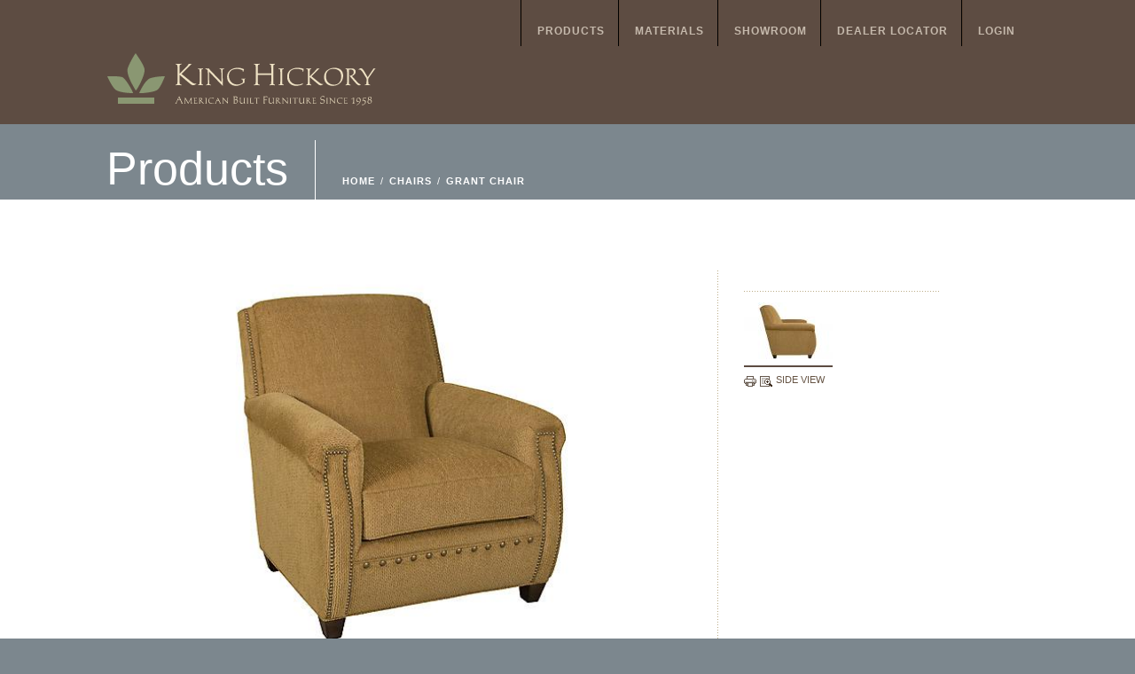

--- FILE ---
content_type: text/html; charset=UTF-8
request_url: https://kinghickory.com/products/chairs/80159__C1901
body_size: 15244
content:
<!DOCTYPE html PUBLIC "-//W3C//DTD XHTML 1.0 Strict//EN" "https://www.w3.org/TR/xhtml1/DTD/xhtml1-strict.dtd">
<html xmlns="https://www.w3.org/1999/xhtml" xml:lang="en" lang="en">
  <head>
    <meta http-equiv="Content-Type" content="text/html; charset=utf-8" />
    <meta name="viewport" content="width=device-width,initial-scale=1">
    <title>King Hickory</title>
    <style type="text/css" media="all">
      @import url(/css/reset.css);
      @import url(/css/main.css);
      @import url(/css/fabrics.css);
      @import url(/css/slimbox2.css);
      @import url(/css/video/style.css);
      @import url(/css/admin.css);
      @import url(/css/mobile.css);
      @import url(/css/components/grid.css);
      @import url(/css/components/table.css);
      @import url(/css/components/form.css);
      @import url(/css/components/button.css);
      @import url(/css/components/text.css);
    </style>
    <!--[if IE]><link href="/css/ie.css" media="screen" rel="stylesheet" type="text/css" /><![endif]-->
    <!--[if lte IE 7]><link href="/css/ie7.css" media="screen" rel="stylesheet" type="text/css" /><![endif]-->
  </head>
  <body class="sec">
        <!-- MAIN CONTAINER :::::::::::::::::::::::::::::::::::::::::::::::::::::::::-->
    <div class="header-container">
      <div class="container">
        <div id="logoSec" class="header__logo"><a href="/">home</a></div>
        <!-- MAIN NAV :::::::::::::::::::::::::::::::::::::::::::::::::::::::::::::::-->
        <div id="mainNav">
          <ul>
            <li><a href="#">products</a>
              <div class="subnav">
                <ul>
                                                            <li class="first"><a href="/products/sofas">Sofas</a></li>
                                                                                <li class=""><a href="/products/sectionals">Sectionals</a></li>
                                                                                <li class=""><a href="/products/recliners">Recliners</a></li>
                                                                                <li class=""><a href="/products/swivelChairs">Swivel Chairs</a></li>
                                                                                <li class=""><a href="/products/chairs">Chairs</a></li>
                                                                                <li class=""><a href="/products/sleepers">Sleepers</a></li>
                                                                                <li class=""><a href="/products/chaisesSetteesOttomans">Chaises, Settees, Ottomans</a></li>
                                                        <li class=""><a href="/products/roomScenes">Room Scenes</a></li>
                  <li class=""><a href="/products/catalog">Catalog</a></li>
                  <li class=""><a href="/pdfs/KHSchematics.pdf" target="_blank">Leather/Fabric Guide</a></li>
                </ul>
              </div>
            </li>
            <li><a href="">materials</a>
              <div class="subnav">
                <ul><li class="first"><a href="/fabrics">Fabrics</a></li>
                                      <li><a href="/fabrics?limited=1">Fabrics in Limited Quantity</a></li>
                                    <li><a href="/leathers">Leathers</a></li>
                  <li><a href="/pdfs/NaturalLeatherGuide_V1.pdf" target="_blank">Leather Guide</a></li>
                  <li><a href="/pdfs/finishGuide.pdf" target="_blank">Finish Guide</a></li>
                  <li><a href="/pdfs/decorativeNailGuide.pdf" target="_blank">Decorative Nail Guide</a></li>
                  <li><a href="/pdfs/cushionOptions_V2.pdf" target="_blank">Cushion Options</a></li>
                  <li class="last"><a href="/pdfs/weltlessFabricGuide.pdf" target="_blank">Weltless Fabric Guide</a></li>
                </ul>
              </div>
            </li>
            <li><a href="/showroom/showroom">showroom</a></li>
            <li><a href="/dealers">dealer locator</a></li>
            <li><a href="/admin">login</a></li>
          </ul>
        </div>
        <span class="large--hidden js-menu-toggle nav-hamburger">Menu</span>
      </div><!--close container-->
    </div>

    <!-- MUSTARD ::::::::::::::::::::::::::::::::::::::::::::::::::::::::::::::::-->

<div id="mustardSec">
  <div class="container">
    <span class="header_title">Products</span>
    <ul id="breadcrumb">
      <li><a href="/">home</a><em>/</em></li>
              <li>
          <a href="/products/chairs">Chairs</a>          <em>/</em>        </li>
              <li>
          <a href="/products/chairs/80159__C1901">Grant Chair</a>                  </li>
          </ul>
    <div class="clearNoPX">&nbsp;</div>
  </div><!--close container-->
</div><!--close mustardSec-->
<!-- WHITE ::::::::::::::::::::::::::::::::::::::::::::::::::::::::::::::::::-->
<div id="wht">
  <div class="container">
    <div class="leftColDetail">
      <p class="image">
        <img src="/img/uploads/Product/80159/sample_image.jpg" alt="" />
      </p>
      <h6>
  Grant Chair  </h6>


  <div class="textBlock">
    Inspiration for the Grant chair came from an antique in France.  The Grant is a small chair that sits big.  The back is made with pocketed coils and soft foam.  The coils allow the back to be simultaneously soft and supportive.  Of course our plush cushion rests on top of 8 way hand tied coil springs.  This chair is great in any setting, combine it with one of our sofas or let it stand alone in the bedroom.  Grant can be covered in fabric, leather, or a combination of both.  </div>

<p class="clear"></p>















<p>&nbsp;</p>

<p>&nbsp;</p>
<p>&nbsp;</p>
<h6>
  Grant Fabric Chair      <em>C19-01</em>
  </h6>



<p class="clear"></p>

<dl>
  <dt><b>overall dimensions:</b></dt>
  <dd>H 38 W 34 D 37</dd>
</dl>

<dl>
  <dt><b>seating dimensions:</b></dt>
  <dd>H 17 W 20 D 21</dd>
</dl>

<dl>
  <dt>&nbsp;</dt>
  <dd><b>Seat Height:</b> 21</dd>
</dl>

<dl>
  <dt>&nbsp;</dt>
  <dd><b>Arm Height:</b> 26</dd>
</dl>


<dl>
  <dt><b>standard features:</b></dt>
  <dd><b>Seat Cushions:</b> High Resiliency</dd>
</dl>



<dl>
  <dt>&nbsp;</dt>
  <dd><b>Nail Head Trim:</b> Natural</dd>
</dl>

<dl>
  <dt>&nbsp;</dt>
  <dd><b>Standard Finish:</b> Warm Brown (No Finish Options)</dd>
</dl>





<p>&nbsp;</p>

<p>&nbsp;</p>
<p>&nbsp;</p>
            <p class="disclaimer">All Dimensions are Approximate</p>
      <p class="clear"></p>
      <p class="clear"></p>
      
<H6>RELATED ITEMS:</H6>
<div class="swiper-container">
    <div class="swiper-wrapper">
      <div class="swiper-slide" data-rid="80524">
  <a href="/products/sofas/80524__C1900LF">
    <img src="/img/uploads/Product/80524/m_sample_image.jpg" alt="" />
  </a>
      <h6>grant sofa: C19-00-lf</h6>
  </div>
<div class="swiper-slide" data-rid="80548">
  <a href="/products/sofas/80548__C1900LF">
    <img src="/img/uploads/Product/80548/m_sample_image.jpg" alt="" />
  </a>
      <h6>grant sofa: C19-00-lf</h6>
  </div>
<div class="swiper-slide" data-rid="80571">
  <a href="/products/swivelChairs/80571_C1901SLF_C1908">
    <img src="/img/uploads/Product/80571/m_sample_image.jpg" alt="" />
  </a>
      <h6>grant swivel chair: C19-01-SLF</h6>
  </div>
<div class="swiper-slide" data-rid="80618">
  <a href="/products/sofas/80618__C1900">
    <img src="/img/uploads/Product/80618/m_sample_image.jpg" alt="" />
  </a>
      <h6>grant sofa: C19-00</h6>
  </div>
<div class="swiper-slide" data-rid="80619">
  <a href="/products/sofas/80619_C1901_C1908">
    <img src="/img/uploads/Product/80619/m_sample_image.jpg" alt="" />
  </a>
      <h6>grant chair: C19-01</h6>
  </div>
<div class="swiper-slide" data-rid="80662">
  <a href="/products/chairs/80662__C1901L_C1908L">
    <img src="/img/uploads/Product/80662/m_sample_image.jpg" alt="" />
  </a>
      <h6>grant chair: C19-01-L</h6>
  </div>
<div class="swiper-slide" data-rid="81128">
  <a href="/products/chairs/81128__C1901_C1908">
    <img src="/img/uploads/Product/81128/m_sample_image.jpg" alt="" />
  </a>
      <h6>grant chair: C19-01</h6>
  </div>
    </div>
    <div class="swiper-button-prev"></div>
    <div class="swiper-button-next"></div>
    <div class="swiper-scrollbar"></div>
</div>

<link rel="stylesheet" href="https://unpkg.com/swiper@6.8.4/swiper-bundle.min.css">
<script src="https://unpkg.com/swiper@6.8.4/swiper-bundle.min.js"></script>
<script>
  document.addEventListener("DOMContentLoaded", function(){
    const relatedItemsCarousel = new Swiper('.swiper-container', {
      // Optional parameters
      direction: 'horizontal',

      // Navigation arrows
      navigation: {
        nextEl: '.swiper-button-next',
        prevEl: '.swiper-button-prev',
      },

      scrollbar: {
        el: '.swiper-scrollbar',
      },
    })
  });
</script>    </div><!--close leftColDetail-->

    <!-- RIGHT COLUMN :::::::::::::::::::::::::::::::::::::::::::::::::::::::::::-->

    <div class="rightColDetail">
                        <p class="clearTenPX">&nbsp;</p>


<div class="relatedItems">
  </div>


<div class="dots">&nbsp;</div>



      <div class="productThumbSM alt_product" data-alt_product="124"><a  rel="lightbox" href="/img/uploads/AltProductImage/124/alt_image.jpg" class="alt_product_image"><img src="/img/uploads/AltProductImage/124/s_alt_image.jpg" alt="" /></a>
  <div class="productThumbNav">
    <a href="/img/uploads/AltProductImage/124/alt_image.jpg" target="_blank" class="print" title="print image">&nbsp;</a>
    <a href="/img/uploads/AltProductImage/124/alt_image.jpg" rel="lightbox" class="zoom">&nbsp;</a>
          Side View          </div>
</div>
    </div><!--close rightColDetail-->
    <div class="clear">&nbsp;</div>
  </div><!--close containerWht-->
</div><!--close wht-->

    <!-- FOOTER :::::::::::::::::::::::::::::::::::::::::::::::::::::::::::::::::-->

    <div id="footer">
      <div class="footer-container">
        <div class="footer-section section-1">
          <ul id="footerNav">
            <li><a href="/company/craftsmanship">craftsmanship</a><em>/</em></li>
            <li><a href="/company/history">history</a><em>/</em></li>
            <li><a href="/company/magazineAds">magazine ads</a><em>/</em></li>
            <li><a href="/company/furnitureCare">furniture care</a><em>/</em></li>
            <li><a href="/company/siteMap">site map</a><em>/</em></li>
            <li><a href="/company/privacyPolicy">privacy policy</a></li>
          </ul>
          <p class="legal clear">&copy; Copyright. All Rights Reserved.</p>
        </div>
        <!--
        <a href="javascript:void(0);" class="footer-section section-2 video_modal">
          <div class="videoTrigger"></div>
          <span class="video-label">The King Hickory Story</span>
        </a>
        -->
        <a href="#companyVideo" data-id="companyVideo" class="footer-section section-2 video_modal">
          <div class="videoTrigger"></div>
          <span class="video-label">The King Hickory Story</span>
        </a>
      </div><!--close container-->
    </div>

    <p class="hidden">
      <img src="/images/mainNavHover.gif" alt="" />
      <img src="/images/mainNavHoverBkrd.gif" alt="" />
      <img src="/images/iconPrinter2.gif" alt="" />
      <img src="/images/iconZoom2.gif" alt="" />

     <!--[if lt IE 7]>
      <script src="/js/nav.js" type="text/javascript"></script>
      <script src="/js/unitpngfix.js" type="text/javascript"></script>
    <![endif]-->
    
	<script type="text/javascript" src="/js/jquery.js"></script>
	<script type="text/javascript" src="/js/nav.js"></script>
	<script type="text/javascript" src="/js/slimbox2.js"></script>
	<script type="text/javascript" src="/js/swfobject.js"></script>
	<script type="text/javascript" src="/js/application.js"></script>
	<script type="text/javascript" src="/js/jquery.uploadify.js"></script>
	<script type="text/javascript" src="/js/jquery.dm-uploader.min.js"></script>
	<script type="text/javascript" src="/js/showdown.js"></script>
	<script type="text/javascript" src="/js/video/jquery.simplemodal-1.4.1.js"></script>
	<script type="text/javascript" src="/js/market.js"></script>
    <script type="text/javascript" src="/js/products/index.js"></script>
	<link rel="stylesheet" type="text/css" href="/css/products.css" />        <script type="text/javascript">
      /* Code by Guru Technologies */
      /*
      var modalDialog = null;
      function modalVideo(width, height)
      {
        if(width == null)
        {
          width = 720;
        }

        if(height == null)
        {
          height = 480;
        }

        // modalDialog = $('<div id="modal_div"><iframe scrolling="no" width="' + width + '" height="' + height + '" src="/video.html" /></div>');
        modalDialog = $('<div id="modal_div"><iframe scrolling="no" width="100%" height="100%" src="/video.html" /></div>');

        modalDialog.modal({
          onOpen: function (dialog)
          {
            dialog.overlay.fadeIn(400, function ()
            {
              dialog.container.slideDown(400, function ()
              {
                dialog.data.fadeIn(400);
              });
            });
          },
          onClose: function (dialog)
          {
            dialog.data.fadeOut(400, function ()
            {
              dialog.container.slideUp(400, function ()
              {
                dialog.overlay.fadeOut(400, function ()
                {
                  $.modal.close(); // must call this!
                });
              });
            });
          },
          overlayClose: true,
          escClose: true
        });
      }
      */

      videoModal = function(trigger){

        $('a[href='+trigger+']').on('click',function(e){
          $('.modal__overlay').show();
          $(trigger).show();
          e.preventDefault();
        });

        $('.modal__overlay, .modal__close').on('click',function(e){
          $('.modal__overlay').hide();
          $(trigger).hide();
          e.preventDefault();
        });
      }

      $(document).ready(function(){
        videoModal('#companyVideo');
        /*
        $('.video_modal').click(function()
        {
          modalVideo(720, 480);
          return false;
        });
        */
      });
    </script>
    <!-- GOOGLE ANALYTICS :::::::::::::::::::::::::::::::::::::::::::::::::::::::-->
      <script type="text/javascript">
      var _gaq = _gaq || [];
      _gaq.push(['_setAccount', 'UA-16526392-1']);
      _gaq.push(['_trackPageview']);

      (function() {
        var ga = document.createElement('script'); ga.type = 'text/javascript'; ga.async = true;
        ga.src = ('https:' == document.location.protocol ? 'https://ssl' : 'http://www') + '.google-analytics.com/ga.js';
        var s = document.getElementsByTagName('script')[0]; s.parentNode.insertBefore(ga, s);
      })();
      </script>
    </p>

    <div class="modal__overlay"></div>
    <div class="modal__custom" id="companyVideo">
      <a class="modal__close">Close</a>
      <video class="video-js" width="700" height="462" controls preload>
        <source src="video/KingHickoryStory-streaming.mp4" type="video/mp4;" />
      </video>
    </div>
  </body>
</html>


--- FILE ---
content_type: text/html
request_url: https://kinghickory.com/products/chairs/video/KingHickoryStory-streaming.mp4
body_size: 28999
content:
<!DOCTYPE html PUBLIC "-//W3C//DTD XHTML 1.0 Strict//EN" "https://www.w3.org/TR/xhtml1/DTD/xhtml1-strict.dtd">
<html xmlns="https://www.w3.org/1999/xhtml" xml:lang="en" lang="en">
  <head>
    <meta http-equiv="Content-Type" content="text/html; charset=utf-8" />
    <meta name="viewport" content="width=device-width,initial-scale=1">
    <title>King Hickory</title>
    <style type="text/css" media="all">
      @import url(/css/reset.css);
      @import url(/css/main.css);
      @import url(/css/fabrics.css);
      @import url(/css/slimbox2.css);
      @import url(/css/video/style.css);
      @import url(/css/admin.css);
      @import url(/css/mobile.css);
      @import url(/css/components/grid.css);
      @import url(/css/components/table.css);
      @import url(/css/components/form.css);
      @import url(/css/components/button.css);
      @import url(/css/components/text.css);
    </style>
    <!--[if IE]><link href="/css/ie.css" media="screen" rel="stylesheet" type="text/css" /><![endif]-->
    <!--[if lte IE 7]><link href="/css/ie7.css" media="screen" rel="stylesheet" type="text/css" /><![endif]-->
  </head>
  <body class="sec">
        <!-- MAIN CONTAINER :::::::::::::::::::::::::::::::::::::::::::::::::::::::::-->
    <div class="header-container">
      <div class="container">
        <div id="logoSec" class="header__logo"><a href="/">home</a></div>
        <!-- MAIN NAV :::::::::::::::::::::::::::::::::::::::::::::::::::::::::::::::-->
        <div id="mainNav">
          <ul>
            <li><a href="#">products</a>
              <div class="subnav">
                <ul>
                                                            <li class="first"><a href="/products/sofas">Sofas</a></li>
                                                                                <li class=""><a href="/products/sectionals">Sectionals</a></li>
                                                                                <li class=""><a href="/products/recliners">Recliners</a></li>
                                                                                <li class=""><a href="/products/swivelChairs">Swivel Chairs</a></li>
                                                                                <li class=""><a href="/products/chairs">Chairs</a></li>
                                                                                <li class=""><a href="/products/sleepers">Sleepers</a></li>
                                                                                <li class=""><a href="/products/chaisesSetteesOttomans">Chaises, Settees, Ottomans</a></li>
                                                        <li class=""><a href="/products/roomScenes">Room Scenes</a></li>
                  <li class=""><a href="/products/catalog">Catalog</a></li>
                  <li class=""><a href="/pdfs/KHSchematics.pdf" target="_blank">Leather/Fabric Guide</a></li>
                </ul>
              </div>
            </li>
            <li><a href="">materials</a>
              <div class="subnav">
                <ul><li class="first"><a href="/fabrics">Fabrics</a></li>
                                      <li><a href="/fabrics?limited=1">Fabrics in Limited Quantity</a></li>
                                    <li><a href="/leathers">Leathers</a></li>
                  <li><a href="/pdfs/NaturalLeatherGuide_V1.pdf" target="_blank">Leather Guide</a></li>
                  <li><a href="/pdfs/finishGuide.pdf" target="_blank">Finish Guide</a></li>
                  <li><a href="/pdfs/decorativeNailGuide.pdf" target="_blank">Decorative Nail Guide</a></li>
                  <li><a href="/pdfs/cushionOptions_V2.pdf" target="_blank">Cushion Options</a></li>
                  <li class="last"><a href="/pdfs/weltlessFabricGuide.pdf" target="_blank">Weltless Fabric Guide</a></li>
                </ul>
              </div>
            </li>
            <li><a href="/showroom/showroom">showroom</a></li>
            <li><a href="/dealers">dealer locator</a></li>
            <li><a href="/admin">login</a></li>
          </ul>
        </div>
        <span class="large--hidden js-menu-toggle nav-hamburger">Menu</span>
      </div><!--close container-->
    </div>

    <!-- MUSTARD ::::::::::::::::::::::::::::::::::::::::::::::::::::::::::::::::-->

<div id="mustardSec">
  <div class="container">
    <span class="header_title">Products</span>
    <ul id="breadcrumb">
      <li><a href="/">home</a><em>/</em></li>
              <li>
          <a href="/products/chairs">Chairs</a>          <em>/</em>        </li>
              <li>
          <a href="/products/chairs/"></a>                  </li>
          </ul>
    <div class="clearNoPX">&nbsp;</div>
  </div><!--close container-->
</div><!--close mustardSec-->
<!-- WHITE ::::::::::::::::::::::::::::::::::::::::::::::::::::::::::::::::::-->
<div id="wht">
  <div class="container">
    <div class="leftColDetail">
      <p class="image">
        <img src="" alt="" />
      </p>
      <h6>
    </h6>



<p class="clear"></p>















<p>&nbsp;</p>

<p>&nbsp;</p>
<p>&nbsp;</p>
            <p class="disclaimer">All Dimensions are Approximate</p>
      <p class="clear"></p>
      <p class="clear"></p>
      
<H6>RELATED ITEMS:</H6>
<div class="swiper-container">
    <div class="swiper-wrapper">
      <div class="swiper-slide" data-rid="354">
  <a href="/products//354">
    <img src="/img/uploads/fdefaultm.png" alt="" />
  </a>
  </div>
<div class="swiper-slide" data-rid="428">
  <a href="/products//">
    <img src="/img/uploads/Product/428/m_sample_image.jpg" alt="" />
  </a>
  </div>
<div class="swiper-slide" data-rid="597">
  <a href="/products//">
    <img src="/img/uploads/fdefaultm.png" alt="" />
  </a>
  </div>
<div class="swiper-slide" data-rid="647">
  <a href="/products//647">
    <img src="/img/uploads/fdefaultm.png" alt="" />
  </a>
  </div>
<div class="swiper-slide" data-rid="650">
  <a href="/products//-2">
    <img src="/img/uploads/fdefaultm.png" alt="" />
  </a>
  </div>
<div class="swiper-slide" data-rid="655">
  <a href="/products//-2">
    <img src="/img/uploads/fdefaultm.png" alt="" />
  </a>
  </div>
<div class="swiper-slide" data-rid="656">
  <a href="/products//-2">
    <img src="/img/uploads/fdefaultm.png" alt="" />
  </a>
  </div>
<div class="swiper-slide" data-rid="657">
  <a href="/products//-2">
    <img src="/img/uploads/fdefaultm.png" alt="" />
  </a>
  </div>
<div class="swiper-slide" data-rid="661">
  <a href="/products//-2">
    <img src="/img/uploads/fdefaultm.png" alt="" />
  </a>
  </div>
<div class="swiper-slide" data-rid="678">
  <a href="/products//678">
    <img src="/img/uploads/fdefaultm.png" alt="" />
  </a>
  </div>
<div class="swiper-slide" data-rid="679">
  <a href="/products//679">
    <img src="/img/uploads/fdefaultm.png" alt="" />
  </a>
  </div>
<div class="swiper-slide" data-rid="680">
  <a href="/products//680">
    <img src="/img/uploads/fdefaultm.png" alt="" />
  </a>
  </div>
<div class="swiper-slide" data-rid="681">
  <a href="/products//681">
    <img src="/img/uploads/fdefaultm.png" alt="" />
  </a>
  </div>
<div class="swiper-slide" data-rid="682">
  <a href="/products//-2">
    <img src="/img/uploads/fdefaultm.png" alt="" />
  </a>
  </div>
<div class="swiper-slide" data-rid="683">
  <a href="/products//-2">
    <img src="/img/uploads/fdefaultm.png" alt="" />
  </a>
  </div>
<div class="swiper-slide" data-rid="80002">
  <a href="/products//80002">
    <img src="/img/uploads/fdefaultm.png" alt="" />
  </a>
  </div>
<div class="swiper-slide" data-rid="80008">
  <a href="/products//-2">
    <img src="/img/uploads/fdefaultm.png" alt="" />
  </a>
  </div>
<div class="swiper-slide" data-rid="80039">
  <a href="/products//-2">
    <img src="/img/uploads/fdefaultm.png" alt="" />
  </a>
  </div>
<div class="swiper-slide" data-rid="80073">
  <a href="/products//">
    <img src="/img/uploads/Product/80073/m_sample_image.jpg" alt="" />
  </a>
  </div>
<div class="swiper-slide" data-rid="80075">
  <a href="/products//80072_5700">
    <img src="/img/uploads/fdefaultm.png" alt="" />
  </a>
  </div>
<div class="swiper-slide" data-rid="80139">
  <a href="/products//">
    <img src="/img/uploads/fdefaultm.png" alt="" />
  </a>
  </div>
<div class="swiper-slide" data-rid="80140">
  <a href="/products//-2">
    <img src="/img/uploads/fdefaultm.png" alt="" />
  </a>
  </div>
<div class="swiper-slide" data-rid="80215">
  <a href="/products//-2">
    <img src="/img/uploads/fdefaultm.png" alt="" />
  </a>
  </div>
<div class="swiper-slide" data-rid="80216">
  <a href="/products//-2">
    <img src="/img/uploads/fdefaultm.png" alt="" />
  </a>
  </div>
<div class="swiper-slide" data-rid="80218">
  <a href="/products//-2">
    <img src="/img/uploads/fdefaultm.png" alt="" />
  </a>
  </div>
<div class="swiper-slide" data-rid="80222">
  <a href="/products//-2">
    <img src="/img/uploads/fdefaultm.png" alt="" />
  </a>
  </div>
<div class="swiper-slide" data-rid="80223">
  <a href="/products//-2">
    <img src="/img/uploads/fdefaultm.png" alt="" />
  </a>
  </div>
<div class="swiper-slide" data-rid="80224">
  <a href="/products//-2">
    <img src="/img/uploads/fdefaultm.png" alt="" />
  </a>
  </div>
<div class="swiper-slide" data-rid="80228">
  <a href="/products//-2">
    <img src="/img/uploads/fdefaultm.png" alt="" />
  </a>
  </div>
<div class="swiper-slide" data-rid="80229">
  <a href="/products//-2">
    <img src="/img/uploads/fdefaultm.png" alt="" />
  </a>
  </div>
<div class="swiper-slide" data-rid="80233">
  <a href="/products//80233">
    <img src="/img/uploads/fdefaultm.png" alt="" />
  </a>
  </div>
<div class="swiper-slide" data-rid="80236">
  <a href="/products//-2">
    <img src="/img/uploads/fdefaultm.png" alt="" />
  </a>
  </div>
<div class="swiper-slide" data-rid="80237">
  <a href="/products//-2">
    <img src="/img/uploads/fdefaultm.png" alt="" />
  </a>
  </div>
<div class="swiper-slide" data-rid="80238">
  <a href="/products//-2">
    <img src="/img/uploads/fdefaultm.png" alt="" />
  </a>
  </div>
<div class="swiper-slide" data-rid="80239">
  <a href="/products//-2">
    <img src="/img/uploads/fdefaultm.png" alt="" />
  </a>
  </div>
<div class="swiper-slide" data-rid="80267">
  <a href="/products//-2">
    <img src="/img/uploads/fdefaultm.png" alt="" />
  </a>
  </div>
<div class="swiper-slide" data-rid="80270">
  <a href="/products//-2">
    <img src="/img/uploads/fdefaultm.png" alt="" />
  </a>
  </div>
<div class="swiper-slide" data-rid="80273">
  <a href="/products//-2">
    <img src="/img/uploads/fdefaultm.png" alt="" />
  </a>
  </div>
<div class="swiper-slide" data-rid="80274">
  <a href="/products//80274">
    <img src="/img/uploads/fdefaultm.png" alt="" />
  </a>
  </div>
<div class="swiper-slide" data-rid="80275">
  <a href="/products//-2">
    <img src="/img/uploads/fdefaultm.png" alt="" />
  </a>
  </div>
<div class="swiper-slide" data-rid="80276">
  <a href="/products//-2">
    <img src="/img/uploads/fdefaultm.png" alt="" />
  </a>
  </div>
<div class="swiper-slide" data-rid="80277">
  <a href="/products//-2">
    <img src="/img/uploads/fdefaultm.png" alt="" />
  </a>
  </div>
<div class="swiper-slide" data-rid="80280">
  <a href="/products//-2">
    <img src="/img/uploads/fdefaultm.png" alt="" />
  </a>
  </div>
<div class="swiper-slide" data-rid="80312">
  <a href="/products//-2">
    <img src="/img/uploads/fdefaultm.png" alt="" />
  </a>
  </div>
<div class="swiper-slide" data-rid="80338">
  <a href="/products//80338">
    <img src="/img/uploads/fdefaultm.png" alt="" />
  </a>
  </div>
<div class="swiper-slide" data-rid="80339">
  <a href="/products//-2">
    <img src="/img/uploads/fdefaultm.png" alt="" />
  </a>
  </div>
<div class="swiper-slide" data-rid="80340">
  <a href="/products//-2">
    <img src="/img/uploads/fdefaultm.png" alt="" />
  </a>
  </div>
<div class="swiper-slide" data-rid="80349">
  <a href="/products//80346__7351LF">
    <img src="/img/uploads/fdefaultm.png" alt="" />
  </a>
  </div>
<div class="swiper-slide" data-rid="80357">
  <a href="/products//-2">
    <img src="/img/uploads/fdefaultm.png" alt="" />
  </a>
  </div>
<div class="swiper-slide" data-rid="80359">
  <a href="/products//-2">
    <img src="/img/uploads/fdefaultm.png" alt="" />
  </a>
  </div>
<div class="swiper-slide" data-rid="80406">
  <a href="/products//-2">
    <img src="/img/uploads/fdefaultm.png" alt="" />
  </a>
  </div>
<div class="swiper-slide" data-rid="80408">
  <a href="/products//-2">
    <img src="/img/uploads/fdefaultm.png" alt="" />
  </a>
  </div>
<div class="swiper-slide" data-rid="80409">
  <a href="/products//-2">
    <img src="/img/uploads/fdefaultm.png" alt="" />
  </a>
  </div>
<div class="swiper-slide" data-rid="80417">
  <a href="/products//-2">
    <img src="/img/uploads/fdefaultm.png" alt="" />
  </a>
  </div>
<div class="swiper-slide" data-rid="80499">
  <a href="/products//-2">
    <img src="/img/uploads/fdefaultm.png" alt="" />
  </a>
  </div>
<div class="swiper-slide" data-rid="80506">
  <a href="/products//-2">
    <img src="/img/uploads/fdefaultm.png" alt="" />
  </a>
  </div>
<div class="swiper-slide" data-rid="80507">
  <a href="/products//-2">
    <img src="/img/uploads/fdefaultm.png" alt="" />
  </a>
  </div>
<div class="swiper-slide" data-rid="80509">
  <a href="/products//-2">
    <img src="/img/uploads/fdefaultm.png" alt="" />
  </a>
  </div>
<div class="swiper-slide" data-rid="80511">
  <a href="/products//-2">
    <img src="/img/uploads/fdefaultm.png" alt="" />
  </a>
  </div>
<div class="swiper-slide" data-rid="80512">
  <a href="/products//-2">
    <img src="/img/uploads/fdefaultm.png" alt="" />
  </a>
  </div>
<div class="swiper-slide" data-rid="80514">
  <a href="/products//-2">
    <img src="/img/uploads/fdefaultm.png" alt="" />
  </a>
  </div>
<div class="swiper-slide" data-rid="80560">
  <a href="/products//-2">
    <img src="/img/uploads/fdefaultm.png" alt="" />
  </a>
  </div>
<div class="swiper-slide" data-rid="80587">
  <a href="/products//-2">
    <img src="/img/uploads/fdefaultm.png" alt="" />
  </a>
  </div>
<div class="swiper-slide" data-rid="80588">
  <a href="/products//-2">
    <img src="/img/uploads/fdefaultm.png" alt="" />
  </a>
  </div>
<div class="swiper-slide" data-rid="80589">
  <a href="/products//-2">
    <img src="/img/uploads/fdefaultm.png" alt="" />
  </a>
  </div>
<div class="swiper-slide" data-rid="80593">
  <a href="/products//-2">
    <img src="/img/uploads/fdefaultm.png" alt="" />
  </a>
  </div>
<div class="swiper-slide" data-rid="80594">
  <a href="/products//-2">
    <img src="/img/uploads/fdefaultm.png" alt="" />
  </a>
  </div>
<div class="swiper-slide" data-rid="80595">
  <a href="/products//-2">
    <img src="/img/uploads/fdefaultm.png" alt="" />
  </a>
  </div>
<div class="swiper-slide" data-rid="80641">
  <a href="/products//-2">
    <img src="/img/uploads/fdefaultm.png" alt="" />
  </a>
  </div>
<div class="swiper-slide" data-rid="80642">
  <a href="/products//-2">
    <img src="/img/uploads/fdefaultm.png" alt="" />
  </a>
  </div>
<div class="swiper-slide" data-rid="80649">
  <a href="/products//-2">
    <img src="/img/uploads/Product/80649/m_sample_image.jpg" alt="" />
  </a>
  </div>
<div class="swiper-slide" data-rid="80654">
  <a href="/products//-2">
    <img src="/img/uploads/Product/80654/m_sample_image.jpg" alt="" />
  </a>
  </div>
<div class="swiper-slide" data-rid="80669">
  <a href="/products//-2">
    <img src="/img/uploads/fdefaultm.png" alt="" />
  </a>
  </div>
<div class="swiper-slide" data-rid="80681">
  <a href="/products//-2">
    <img src="/img/uploads/fdefaultm.png" alt="" />
  </a>
  </div>
<div class="swiper-slide" data-rid="80682">
  <a href="/products//-2">
    <img src="/img/uploads/fdefaultm.png" alt="" />
  </a>
  </div>
<div class="swiper-slide" data-rid="80688">
  <a href="/products//-2">
    <img src="/img/uploads/fdefaultm.png" alt="" />
  </a>
  </div>
<div class="swiper-slide" data-rid="80693">
  <a href="/products//-2">
    <img src="/img/uploads/fdefaultm.png" alt="" />
  </a>
  </div>
<div class="swiper-slide" data-rid="80712">
  <a href="/products//-2">
    <img src="/img/uploads/fdefaultm.png" alt="" />
  </a>
  </div>
<div class="swiper-slide" data-rid="80721">
  <a href="/products//-2">
    <img src="/img/uploads/fdefaultm.png" alt="" />
  </a>
  </div>
<div class="swiper-slide" data-rid="80734">
  <a href="/products//-2">
    <img src="/img/uploads/fdefaultm.png" alt="" />
  </a>
  </div>
<div class="swiper-slide" data-rid="80745">
  <a href="/products//-2">
    <img src="/img/uploads/fdefaultm.png" alt="" />
  </a>
  </div>
<div class="swiper-slide" data-rid="80749">
  <a href="/products//-2">
    <img src="/img/uploads/fdefaultm.png" alt="" />
  </a>
  </div>
<div class="swiper-slide" data-rid="80750">
  <a href="/products//-2">
    <img src="/img/uploads/fdefaultm.png" alt="" />
  </a>
  </div>
<div class="swiper-slide" data-rid="80758">
  <a href="/products//-2">
    <img src="/img/uploads/fdefaultm.png" alt="" />
  </a>
  </div>
<div class="swiper-slide" data-rid="80767">
  <a href="/products//-2">
    <img src="/img/uploads/fdefaultm.png" alt="" />
  </a>
  </div>
<div class="swiper-slide" data-rid="80775">
  <a href="/products//">
    <img src="/img/uploads/fdefaultm.png" alt="" />
  </a>
  </div>
<div class="swiper-slide" data-rid="80806">
  <a href="/products//-2">
    <img src="/img/uploads/fdefaultm.png" alt="" />
  </a>
  </div>
<div class="swiper-slide" data-rid="80845">
  <a href="/products//-2">
    <img src="/img/uploads/fdefaultm.png" alt="" />
  </a>
  </div>
<div class="swiper-slide" data-rid="80865">
  <a href="/products//-2">
    <img src="/img/uploads/fdefaultm.png" alt="" />
  </a>
  </div>
<div class="swiper-slide" data-rid="80888">
  <a href="/products//-2">
    <img src="/img/uploads/fdefaultm.png" alt="" />
  </a>
  </div>
<div class="swiper-slide" data-rid="80899">
  <a href="/products//80890__1101JBGF_1158JBGF">
    <img src="/img/uploads/fdefaultm.png" alt="" />
  </a>
  </div>
<div class="swiper-slide" data-rid="80908">
  <a href="/products//-2">
    <img src="/img/uploads/fdefaultm.png" alt="" />
  </a>
  </div>
<div class="swiper-slide" data-rid="80914">
  <a href="/products//-2">
    <img src="/img/uploads/fdefaultm.png" alt="" />
  </a>
  </div>
<div class="swiper-slide" data-rid="80915">
  <a href="/products//-2">
    <img src="/img/uploads/fdefaultm.png" alt="" />
  </a>
  </div>
<div class="swiper-slide" data-rid="80916">
  <a href="/products//-2">
    <img src="/img/uploads/fdefaultm.png" alt="" />
  </a>
  </div>
<div class="swiper-slide" data-rid="80917">
  <a href="/products//-2">
    <img src="/img/uploads/fdefaultm.png" alt="" />
  </a>
  </div>
<div class="swiper-slide" data-rid="80924">
  <a href="/products//-2">
    <img src="/img/uploads/fdefaultm.png" alt="" />
  </a>
  </div>
<div class="swiper-slide" data-rid="80961">
  <a href="/products//-2">
    <img src="/img/uploads/fdefaultm.png" alt="" />
  </a>
  </div>
<div class="swiper-slide" data-rid="80962">
  <a href="/products//-2">
    <img src="/img/uploads/fdefaultm.png" alt="" />
  </a>
  </div>
<div class="swiper-slide" data-rid="80990">
  <a href="/products//-2">
    <img src="/img/uploads/fdefaultm.png" alt="" />
  </a>
  </div>
<div class="swiper-slide" data-rid="80991">
  <a href="/products//-2">
    <img src="/img/uploads/fdefaultm.png" alt="" />
  </a>
  </div>
<div class="swiper-slide" data-rid="81024">
  <a href="/products//-2">
    <img src="/img/uploads/fdefaultm.png" alt="" />
  </a>
  </div>
<div class="swiper-slide" data-rid="81025">
  <a href="/products//-2">
    <img src="/img/uploads/fdefaultm.png" alt="" />
  </a>
  </div>
<div class="swiper-slide" data-rid="81035">
  <a href="/products//-2">
    <img src="/img/uploads/fdefaultm.png" alt="" />
  </a>
  </div>
<div class="swiper-slide" data-rid="81050">
  <a href="/products//-2">
    <img src="/img/uploads/fdefaultm.png" alt="" />
  </a>
  </div>
<div class="swiper-slide" data-rid="81116">
  <a href="/products//-2">
    <img src="/img/uploads/fdefaultm.png" alt="" />
  </a>
  </div>
<div class="swiper-slide" data-rid="81117">
  <a href="/products//-2">
    <img src="/img/uploads/fdefaultm.png" alt="" />
  </a>
  </div>
<div class="swiper-slide" data-rid="81118">
  <a href="/products//-2">
    <img src="/img/uploads/fdefaultm.png" alt="" />
  </a>
  </div>
<div class="swiper-slide" data-rid="81119">
  <a href="/products//-2">
    <img src="/img/uploads/fdefaultm.png" alt="" />
  </a>
  </div>
<div class="swiper-slide" data-rid="81129">
  <a href="/products//-2">
    <img src="/img/uploads/Product/81129/m_sample_image.jpg" alt="" />
  </a>
  </div>
<div class="swiper-slide" data-rid="81163">
  <a href="/products//-2">
    <img src="/img/uploads/fdefaultm.png" alt="" />
  </a>
  </div>
<div class="swiper-slide" data-rid="81166">
  <a href="/products//-2">
    <img src="/img/uploads/fdefaultm.png" alt="" />
  </a>
  </div>
<div class="swiper-slide" data-rid="81185">
  <a href="/products//-2">
    <img src="/img/uploads/fdefaultm.png" alt="" />
  </a>
  </div>
<div class="swiper-slide" data-rid="81186">
  <a href="/products//-2">
    <img src="/img/uploads/fdefaultm.png" alt="" />
  </a>
  </div>
<div class="swiper-slide" data-rid="81188">
  <a href="/products//-2">
    <img src="/img/uploads/fdefaultm.png" alt="" />
  </a>
  </div>
<div class="swiper-slide" data-rid="81192">
  <a href="/products//-2">
    <img src="/img/uploads/fdefaultm.png" alt="" />
  </a>
  </div>
<div class="swiper-slide" data-rid="81193">
  <a href="/products//-2">
    <img src="/img/uploads/fdefaultm.png" alt="" />
  </a>
  </div>
<div class="swiper-slide" data-rid="81194">
  <a href="/products//-2">
    <img src="/img/uploads/fdefaultm.png" alt="" />
  </a>
  </div>
<div class="swiper-slide" data-rid="81202">
  <a href="/products//-2">
    <img src="/img/uploads/fdefaultm.png" alt="" />
  </a>
  </div>
<div class="swiper-slide" data-rid="81219">
  <a href="/products//-2">
    <img src="/img/uploads/fdefaultm.png" alt="" />
  </a>
  </div>
<div class="swiper-slide" data-rid="81287">
  <a href="/products//-2">
    <img src="/img/uploads/fdefaultm.png" alt="" />
  </a>
  </div>
<div class="swiper-slide" data-rid="81350">
  <a href="/products//-2">
    <img src="/img/uploads/fdefaultm.png" alt="" />
  </a>
  </div>
    </div>
    <div class="swiper-button-prev"></div>
    <div class="swiper-button-next"></div>
    <div class="swiper-scrollbar"></div>
</div>

<link rel="stylesheet" href="https://unpkg.com/swiper@6.8.4/swiper-bundle.min.css">
<script src="https://unpkg.com/swiper@6.8.4/swiper-bundle.min.js"></script>
<script>
  document.addEventListener("DOMContentLoaded", function(){
    const relatedItemsCarousel = new Swiper('.swiper-container', {
      // Optional parameters
      direction: 'horizontal',

      // Navigation arrows
      navigation: {
        nextEl: '.swiper-button-next',
        prevEl: '.swiper-button-prev',
      },

      scrollbar: {
        el: '.swiper-scrollbar',
      },
    })
  });
</script>    </div><!--close leftColDetail-->

    <!-- RIGHT COLUMN :::::::::::::::::::::::::::::::::::::::::::::::::::::::::::-->

    <div class="rightColDetail">
                        <p class="clearTenPX">&nbsp;</p>


<div class="relatedItems">
  </div>


<div class="dots">&nbsp;</div>



          </div><!--close rightColDetail-->
    <div class="clear">&nbsp;</div>
  </div><!--close containerWht-->
</div><!--close wht-->

    <!-- FOOTER :::::::::::::::::::::::::::::::::::::::::::::::::::::::::::::::::-->

    <div id="footer">
      <div class="footer-container">
        <div class="footer-section section-1">
          <ul id="footerNav">
            <li><a href="/company/craftsmanship">craftsmanship</a><em>/</em></li>
            <li><a href="/company/history">history</a><em>/</em></li>
            <li><a href="/company/magazineAds">magazine ads</a><em>/</em></li>
            <li><a href="/company/furnitureCare">furniture care</a><em>/</em></li>
            <li><a href="/company/siteMap">site map</a><em>/</em></li>
            <li><a href="/company/privacyPolicy">privacy policy</a></li>
          </ul>
          <p class="legal clear">&copy; Copyright. All Rights Reserved.</p>
        </div>
        <!--
        <a href="javascript:void(0);" class="footer-section section-2 video_modal">
          <div class="videoTrigger"></div>
          <span class="video-label">The King Hickory Story</span>
        </a>
        -->
        <a href="#companyVideo" data-id="companyVideo" class="footer-section section-2 video_modal">
          <div class="videoTrigger"></div>
          <span class="video-label">The King Hickory Story</span>
        </a>
      </div><!--close container-->
    </div>

    <p class="hidden">
      <img src="/images/mainNavHover.gif" alt="" />
      <img src="/images/mainNavHoverBkrd.gif" alt="" />
      <img src="/images/iconPrinter2.gif" alt="" />
      <img src="/images/iconZoom2.gif" alt="" />

     <!--[if lt IE 7]>
      <script src="/js/nav.js" type="text/javascript"></script>
      <script src="/js/unitpngfix.js" type="text/javascript"></script>
    <![endif]-->
    
	<script type="text/javascript" src="/js/jquery.js"></script>
	<script type="text/javascript" src="/js/nav.js"></script>
	<script type="text/javascript" src="/js/slimbox2.js"></script>
	<script type="text/javascript" src="/js/swfobject.js"></script>
	<script type="text/javascript" src="/js/application.js"></script>
	<script type="text/javascript" src="/js/jquery.uploadify.js"></script>
	<script type="text/javascript" src="/js/jquery.dm-uploader.min.js"></script>
	<script type="text/javascript" src="/js/showdown.js"></script>
	<script type="text/javascript" src="/js/video/jquery.simplemodal-1.4.1.js"></script>
	<script type="text/javascript" src="/js/market.js"></script>
    <script type="text/javascript" src="/js/products/index.js"></script>
	<link rel="stylesheet" type="text/css" href="/css/products.css" />        <script type="text/javascript">
      /* Code by Guru Technologies */
      /*
      var modalDialog = null;
      function modalVideo(width, height)
      {
        if(width == null)
        {
          width = 720;
        }

        if(height == null)
        {
          height = 480;
        }

        // modalDialog = $('<div id="modal_div"><iframe scrolling="no" width="' + width + '" height="' + height + '" src="/video.html" /></div>');
        modalDialog = $('<div id="modal_div"><iframe scrolling="no" width="100%" height="100%" src="/video.html" /></div>');

        modalDialog.modal({
          onOpen: function (dialog)
          {
            dialog.overlay.fadeIn(400, function ()
            {
              dialog.container.slideDown(400, function ()
              {
                dialog.data.fadeIn(400);
              });
            });
          },
          onClose: function (dialog)
          {
            dialog.data.fadeOut(400, function ()
            {
              dialog.container.slideUp(400, function ()
              {
                dialog.overlay.fadeOut(400, function ()
                {
                  $.modal.close(); // must call this!
                });
              });
            });
          },
          overlayClose: true,
          escClose: true
        });
      }
      */

      videoModal = function(trigger){

        $('a[href='+trigger+']').on('click',function(e){
          $('.modal__overlay').show();
          $(trigger).show();
          e.preventDefault();
        });

        $('.modal__overlay, .modal__close').on('click',function(e){
          $('.modal__overlay').hide();
          $(trigger).hide();
          e.preventDefault();
        });
      }

      $(document).ready(function(){
        videoModal('#companyVideo');
        /*
        $('.video_modal').click(function()
        {
          modalVideo(720, 480);
          return false;
        });
        */
      });
    </script>
    <!-- GOOGLE ANALYTICS :::::::::::::::::::::::::::::::::::::::::::::::::::::::-->
      <script type="text/javascript">
      var _gaq = _gaq || [];
      _gaq.push(['_setAccount', 'UA-16526392-1']);
      _gaq.push(['_trackPageview']);

      (function() {
        var ga = document.createElement('script'); ga.type = 'text/javascript'; ga.async = true;
        ga.src = ('https:' == document.location.protocol ? 'https://ssl' : 'http://www') + '.google-analytics.com/ga.js';
        var s = document.getElementsByTagName('script')[0]; s.parentNode.insertBefore(ga, s);
      })();
      </script>
    </p>

    <div class="modal__overlay"></div>
    <div class="modal__custom" id="companyVideo">
      <a class="modal__close">Close</a>
      <video class="video-js" width="700" height="462" controls preload>
        <source src="video/KingHickoryStory-streaming.mp4" type="video/mp4;" />
      </video>
    </div>
  </body>
</html>


--- FILE ---
content_type: text/css
request_url: https://kinghickory.com/css/main.css
body_size: 24883
content:
/*
Copyright 2009 perige.com. All Rights Reserved.
Author: matt garner, russ roberts
--------------------------------------------------------------------------------
General Elements
Page Structure
Navigation
Flash Placement
Typography
Links
Images
Forms
----------------------------------------------------------------------------- */

/* GENERAL ELEMENTS */

body {
  background: #7C878E;
}
body.sec {
  background: #7C878E;
}

/* close general elements --------------------------------------------------- */




/* PAGE STRUCTURE */

.header-container {
  height: 140px;
  width: 100%;
  background: #5D4C42;
}

.container {
  margin: 0 auto;
  width: 1040px;
  clear: both;
}

.containerWht {
  width: 1040px;
}

.containerAdmin {
  padding-left: 50px;
  margin: 0 auto;
  width: 1040px;
  clear: both;
}

#home-page-img {
  background-image: url(/images/homePage/homePageImg01.jpg);
  background-position: center;
  background-size: cover;
  height: 56.25vw;
  max-height: 700px;
  width: 100%;
  overflow: hidden;
}
#logo {
  float: left;
  width: 304px;
  background: transparent url(/images/KH_Logo_Web.svg) 0 60px no-repeat;
  background-size: contain;
  text-indent: -3000px;
}
#logo a {
  display: block;
  position: relative;
  width: 304px;
  height: 140px;
}
#mustard {
  width: 100%;
  background: #7C878E;
  clear: both;
  overflow: hidden;
}
.clear,.clearTenPX,.clearNoPX {width: 100%;clear: both;height: 0;}
.clear,.clearTenPX {height: 10px;}
#mustardSec .clear, .clearNoPx {height:0px;}


/* PAGE STRUCTURE - secondary page */

.containerWht {
  margin: 0 auto;
  width: 1040px;
}
#logoSec {
  float: left;
  width: 304px;
  background: transparent url(/images/KH_Logo_Web.svg) 0 60px no-repeat;
  background-size: contain;
  text-indent: -3000px;
}
#logoSec a {
  display: block;
  position: relative;
  width: 304px;
  height: 140px;
}
#mustardSec {
  width: 100%;
  background: #7C878E;
  clear: both;
  background-image: none;
  padding: 20px 0 0 0;
}
#wht {
  width: 100%;
  background: #fff;
  padding: 50px 0;
  clear: both;
}

.header_title {
  color: #fff;
  font-size: 52px;
  font-family: helvetica, arial, sans-serif;
  float: left;
  margin-right: 30px;
  font-weight: 200;
}

.leftColSec {
  float: left;
  width: 650px;
  padding: 0 40px 0 0;
  margin: 30px 0 0 0;
  background: transparent url(/images/dottedDividerVert.gif) right 0 repeat-y;
}
.productThumb {
  float: left;
  padding: 5px;
}
.productThumb a {
  font: normal 11px helvetica, arial, sans-serif;
  color: #675545;
  text-decoration: none;
  text-transform: uppercase;
}
.productThumb a img,
.productThumb a .img {
  background-repeat: no-repeat;
  border-bottom: 3px solid #5D4C42;
  margin: 0 0 4px 0;
  display: block;
  clear: both;
}
.productThumb a img:hover,
.productThumb a .img:hover {
  border-bottom: 3px solid #7C878E;
}
.room_scene .img {
  background-repeat: no-repeat;
  background-position: center center;
  background-size: cover;
  height: 300px;
  width: 220px;
}
.grouping {
  float: left;
  width: 100%;
  clear: both;
}


/* PAGE STRUCTURE - room scene page */

.relatedFabricContainer {
  padding-left: 4%;
}

.productThumbNav {
  font: normal 11px helvetica, arial, sans-serif;
  color: #675545;
  text-transform: uppercase;
  padding: 4px 0 15px 0;
}
.productThumbNav em {
  font: normal 10px helvetica, arial, sans-serif;
  vertical-align: sub;
  padding: 0 0 0 4px;
}
.productThumbNav a.print {
  background: transparent url(/images/iconPrinter1.gif) 0 4px no-repeat;
  padding: 3px 6px;
}
.productThumbNav a.zoom {
  background: transparent url(/images/iconZoom1.gif) 0 4px no-repeat;
  padding: 3px 6px;
}
.productThumbNav a.download {
  background: transparent url(/images/iconDownload1.gif) 0 4px no-repeat;
  padding: 3px 7px;
}
.productThumbNav a.print:hover {
  background: transparent url(/images/iconPrinter2.gif) 0 4px no-repeat;
}
.productThumbNav a.zoom:hover {
  background: transparent url(/images/iconZoom2.gif) 0 4px no-repeat;
}
.productThumbNav a.download:hover {
  background: transparent url(/images/iconDownload2.gif) 0 4px no-repeat;
}

/* PAGE STRUCTURE - room scene page */
.schematic_images-container {
  display: flex;
  flex-wrap: wrap;
}
.schematic_images-group {
  display: flex;
}
.schematic_images-thumbnail {
  margin-right: 20px;
}
.schematic_images-thumbnail .img {
  background-repeat: no-repeat;
  background-position: center center;
  background-size: cover;
  height: 175px;
  width: 220px;
}

/* PAGE STRUCTURE - detail page */

.leftColDetail {
  float: left;
  width: 650px;
  padding: 0 40px 0 0;
  margin: 30px 0 0 0;
  background: transparent url(/images/dottedDividerVert.gif) right 0 repeat-y;
}
.rightColDetail {
  float: left;
  width: 240px;
  margin: 30px 0 0 -1px;
  padding: 0 0 0 10px;
  background: transparent url(/images/dottedDividerVert.gif) 0 0 repeat-y;
}
.leftColDetail dl {
  font: normal 12px helvetica, arial, sans-serif;
  color: #5D4C42;
  background: transparent url(/images/dottedDividerHor.gif) 0 bottom repeat-x;
  padding: 6px 0;
}
.leftColDetail dl dd {
  float: right;
  width: 60%;
  display: block;
  margin-top: -13px;
}
.leftColDetail dl dt b {
  font: bold 11px helvetica, arial, sans-serif;
  text-transform: uppercase;
  letter-spacing: 1px;
}

.leftColDetail dl.last {
  padding: 6px 0;
  background: none;
  border-bottom: 2px solid #5D4C42;
}

.leftColDetail dl a {
  color: #C5B9AC;
  text-decoration: none;
}
.leftColDetail dl a:hover {
  color: #919772;
}
.leftColDetail .alsoAvailable {
  font: normal 12px helvetica, arial, sans-serif;
  color: #5D4C42;
  padding: 0 0 0 11px;
  background: transparent url(/images/goldenArrow.gif) 0 3px no-repeat;
}
.alsoAvailable em {
  font: bold 12px helvetica, arial, sans-serif;
  color: #919772;
  letter-spacing: 2px;
  text-transform: uppercase;
}
.productRelated,.productThumbSM {
  float: left;
  padding: 0 0 0 20px;
  margin: 0 0 10px 0;
}
.productRelated a,.productThumbSM a {
  font: normal 11px helvetica, arial, sans-serif;
  color: #675545;
  text-decoration: none;
  text-transform: uppercase;
}
.productRelated a img,.productThumbSM a img {
  border-bottom: 2px solid #5D4C42;
  margin: 0 0 4px 0;
  display: block;
  clear: both;
}
.productRelated a img:hover,.productThumbSM a img:hover {
  border-bottom: 2px solid #919772;
}
.productThumbSM {
  width: 100px;
  line-height: 80%;
}
.productThumbSM:nth-child(even) {
  clear: left;
}
.productThumbSM a {
  font: normal 10px helvetica, arial, sans-serif;
}
.pdfBlock {
  float: left;
  width: 200px;
}
.pdfBlock a {
  float: left;
  display: block;
  width: 100%;
  height: 15px;
  font: bold 12px helvetica, arial, sans-serif;
  color: #5D4C42;
  padding: 10px 0 12px 40px;
  margin: 0 0 6px 0;
  background: #fff url(/images/icons/pdf_brown.png) 0 0 no-repeat;
  background-size: 15%;
  text-decoration: none;
  text-transform: uppercase;
}
.pdfBlock a:hover {
  background: #fff url(/images/icons/pdf_yellow.png) 0 0 no-repeat;
  background-size: 15%;
  color: #919772;
}
.crcDots {
  background: transparent url(/images/dottedDividerVert.gif) 0 0 repeat-y;
  float: left;
  height: 43px;
  padding: 0 15px;
}
.crcBlock a {
  background: #fff url(/images/icons/customize_brown.png) 0 0 no-repeat;
  background-size: 15%;
}
.crcBlock a:hover {
  background: #fff url(/images/icons/customize_orange.png) 0 0 no-repeat;
  background-size: 15%;
  cursor: pointer;
}
.textBlock {
  float: left;
  width: 430px;
  font: normal 14px helvetica, arial, sans-serif;
  color: #675545;
  line-height: 1.5;
  padding: 0 0 0 20px;
  background: transparent url(/images/dottedDividerVert.gif) 0 0 repeat-y;
}
.textBlock a {
  color: #C5B9AC;
  text-decoration: none;
}
.textBlock a:hover {
  color: #7C878E;
}
.limitedQty {
  float: left;
  position: relative;
  top: -4px;
  width: 20px;
  padding: 4px 0;
  margin: 0 5px 0 0;
  text-align: center;
  font: bold 11px helvetica, arial, sans-serif;
  color: #5D4C42;
  background: transparent url(/images/qtyCircle.gif) 0 0 no-repeat;
}
.disclaimer {
  font: italic 11px helvetica, arial, sans-serif;
  color: #675545;
}


/* PAGE STRUCTURE - leather page */

.hides {
  float: left;
  width: 300px;
}
.threeColDivider {
  float: left;
  width: 20px;
  height: 358px;
  background: transparent url(/images/dottedDividerVert.gif) center 0 repeat-y;
}

/* PAGE STRUCTURE - fabric detail */

.rightColDetail div.dots {
  clear: both;
  background: transparent url(/images/dottedDividerHor.gif) 0 center repeat-x;
  padding: 4px 0;
  position: relative;
  left: 20px;
  width: 220px;
}

/* PAGE STRUCTURE - market footer rider */

dl.marketRider {
  float: left;
  height: 54px;
  background: transparent url(/images/marketBkrdM.jpg) repeat-x 0 0;
  text-shadow: 0 -1px 0 #000;
  margin: -2px 0 0 0;
}
dl.marketRider a {
  color: #94826d;
  text-decoration: none;
}
dl.marketRider a:hover {
  color: #fff;
}
dl.marketRider dt {
  float: left;
  height: 54px;
  width: 190px;
  padding-top: 9px;
  background: transparent url(/images/marketBkrdL.jpg) no-repeat 0 0;
  font: italic 13px georgia, times, serif;
}
dl.marketRider dt b {
  font: bold 14px/18px helvetica, arial, sans-serif;
}
dl.marketRider dt img {
  float: left;
  margin: -3px 5px 0 10px;
}
dl.marketRider dt div {
  float: right;
  width: 1px;
  height: 31px;
  background: transparent url(/images/dottedDividerOrangeVert.gif) repeat-y 0 0;
}
dl.marketRider dd {
  float: right;
  height: 54px;
  width: 90px;
  padding: 10px 0 0 15px;
  letter-spacing: 3px;
  font: normal 11px/16px helvetica, arial, sans-serif;
  background: transparent url(/images/marketBkrdR.jpg) no-repeat right 0;
}
dl.marketRider dd b {
  letter-spacing: 0;
  font: bold 14px helvetica, arial, sans-serif;
}

/* Market page video modal */
a[data-vimeo-id] {
  cursor: pointer;
}
.video-modal {
  box-sizing: border-box;
  display: none;
  text-align: center;
  padding-top: 300px;
  position: absolute;
  top: 0;
  left: 0;
  bottom: 0;
  right: 0;
  background: rgba(0, 0, 0, .7);
  width: 100%;
  height: 100%;
}
.video-modal.showing {
  display: block;
}
.video-modal.showing #video-embed {
  display: block;
}
.video-container {
  display: inline-block;
}
.video-modal .close-modal {
  cursor: pointer;
  display: block;
  color: white;
  font-family: sans-serif;
}
#video-embed {
  display: none;
}
.video-modal .video-embed {
  display: block; /* embedded video inside of the modal should be shown */
}

/* close page structure ----------------------------------------------------- */




/* NAVIGATION - Main Navigation*/

#mainNav {
  float: right;
  width: 636px;
}
#mainNav ul {
  float: right;
}
#mainNav ul li {
  float: left;
  display: block;
  background: transparent url(/images/mainNavDivider.gif) 0 0 repeat-y;
}
#mainNav ul li:hover {

}
#mainNav ul li.divider {
  float: left;
  display: block;
  width: 2px;
  height: 51px;
  background: transparent url(/images/mainNavDivider.gif) 0 0 repeat-y;
}
#mainNav ul li a {
  display: block;
  font: bold 12px helvetica, arial, sans-serif;
  color: #C5B9AC;
  padding: 28px 15px 10px 17px;
  margin: 0 0 0 2px;
  text-decoration: none;
  text-transform: uppercase;
  letter-spacing: 1px;
}
#mainNav ul li:hover a,
#mainNav ul li a:hover {
  background: #503F35;
  color: #919772;
}

/* NAVIGATION - Sub Navigation */

#mainNav ul li .subnav {
  background: #503F35;
  background-color: #503F35;
  border-top: 0;
  border: 1px solid #000000;
  border-bottom: 2px solid #000000;
  border-top: none;
  display: none;
  float:left;
  position:absolute;
  width: 230px;
  z-index: 10;
}
#mainNav ul li .subnav ul li {
  background: none;
}
#mainNav ul li:hover .subnav {
  display: block;
}
#mainNav ul li ul {
  float: left;
  border-left: 1px solid #5e483a;
  border-right: 1px solid #5e483a;
  padding: 15px 15px 13px 15px;
  width: 198px;
}
#mainNav ul li li {
  float: left;
  width: 198px;
  padding: 6px 0 7px 0;
  border-bottom: 1px dotted #5c483d;
}
#mainNav ul li li.first {
  padding-top: 0;
}
#mainNav ul li li.last {
  padding-bottom: 0;
  border-bottom: none;
}
#mainNav ul li li.divider {
  float: none;
  display: block;
  width: auto;
  height: auto;
  background: none;
}
#mainNav ul li li:hover {
  background: none;
}
#mainNav ul li:hover li a,
#mainNav ul li li a {
  background-image: none;
  color: #C5B9AC;
  padding: 0;
  font-weight: normal;
  text-transform: none;
  text-shadow: none;
  letter-spacing: 0;
}
#mainNav ul li li a:hover {
  background: none;
  color: #919772;
}


/* NAVIGATION - Breadcrumb Navigation*/

ul#breadcrumb {
  float: left;
  padding: 40px 0 15px 30px;
  border-left: 1px solid #fff;
  margin-top: -2px;
}
ul#breadcrumb li {
  float: left;
  display: inline;
}
ul#breadcrumb li a {
  float: left;
  display: block;
  font: bold 11px helvetica, arial, sans-serif;
  color: #fff;
  text-decoration: none;
  letter-spacing: 1px;
  text-transform: uppercase;
}
ul#breadcrumb li a:hover {
  color: #fff;
  text-shadow: #876e32 0 -1px;
}
ul#breadcrumb li em {
  float: left;
  display: inline;
  font: normal 11px helvetica, arial, sans-serif;
  color: #fff;
  padding: 0 7px 0 6px;
}


/* NAVIGATION - Side Navigation*/

ul.sideNav {
  float: left;
}
ul.sideNav li h1 {
  font: bold 18px arial, helvetica, sans-serif;
  color: #5D4C42;
  padding: 2px 0 4px 28px;
  letter-spacing: 2px;
  text-transform: uppercase;
  background: transparent url(/images/sideMark.gif) 0 0 no-repeat;
}
ul.sideNav li a {
  display: block;
  font: normal 11px helvetica, arial, sans-serif;
  color: #827364;
  padding: 10px 0 0 28px;
  text-decoration: none;
  text-transform: uppercase;
  letter-spacing: 1px;
}
ul.sideNav li a:hover {
  color: #919772;
}


/* NAVIGATION - Footer Navigation*/

#footer {
  background: #7C878E;
}

ul#footerNav {
  float: left;
  margin: 25px 0;
}
ul#footerNav li {
  float: left;
  display: inline;
}
ul#footerNav li a {
  float: left;
  display: block;
  font: bold 10px helvetica, arial, sans-serif;
  color: #fff;
  text-decoration: none;
  letter-spacing: 1px;
  text-transform: uppercase;
}
ul#footerNav li a:hover {
  color: #fff;
  text-shadow: #000 0 1px;
  cursor: pointer
}
ul#footerNav li em {
  float: left;
  display: inline;
  font: normal 10px helvetica, arial, sans-serif;
  color: #FFF;
  padding: 0 7px 0 6px;
}
ul#footerNav li a.twitter {
  background: transparent url(/images/iconTwitter.gif) no-repeat 0 0;
  width: 30px;
  height: 15px;
  position: relative;
  bottom: 2px;
}
ul#footerNav li a.twitter:hover {
  background: transparent url(/images/iconTwitter.gif) no-repeat 0 -18px;
}

#footer .footer-container {
  padding: 25px 80px;
  height: 80px;
}

.footer-section {
  display: -webkit-box;
  display: -ms-flexbox;
  display: flex;
  -webkit-box-align: center;
  -ms-flex-align: center;
  align-items: center;
}

.footer-section.section-1 {
  -webkit-box-orient: vertical;
  -webkit-box-direction: normal;
  -ms-flex-direction: column;
  flex-direction: column;
  -webkit-box-pack: center;
  -ms-flex-pack: center;
  justify-content: center;
  float: left;
}

.footer-section.section-2 {
  float: right;
  text-decoration: none;
  position: relative;
  top: 15px;
  color: #fff;
  font-family: helvetica, arial, sans-serif;
  font-size: 20px;
}

.footer-section.section-2 .videoTrigger{
  margin-right: 20px;
}

/* Block Nav */

.blockNav {
  float: left;
  width: 126px;
  height: 126px;
  padding: 8px 9px 10px 9px;
  margin-right: 16px;
  box-shadow: 0 2px 3px rgba(0, 0, 0, .3)
}
.blockNav.wide {
  width: 300px;
  height: auto;
}
.blockNav a {
  float: left;
  width: 124px;
  height: 100px;
  padding: 24px 0 0 0;
  font: bold 34px/34px helvetica, arial, sans-serif;
  color: #5a4b41;
  background: transparent url(/images/blockNavRepeat.gif) repeat 0 0;
  text-shadow: 0 1px 1px #fff;
  text-transform: uppercase;
  text-align: center;
  letter-spacing: 1px;
  border: 1px solid #fff;
}
.blockNav.wide a {
  width: 298px;
  height: auto;
}
.blockNav a em {
  font: bold 13px/13px helvetica, arial, sans-serif;
  color: #919772;
  letter-spacing: 2px;
  position: relative;
  bottom: 20px;
}
.blockNav a:hover {
  border: 1px solid #d4b054;
  color: #919772;
}
.blockNav a hr {
  clear: both;
  border: none;
  height: 0;
  border-top: 1px solid #d1c29d;
  border-bottom: 1px solid #f8f5ec;
}


/* NAVIGATION - Pagination */

ul.pagination {
  width: 940px;
  border-top: 2px solid #473729;
  padding: 10px 0 0 0;
  margin: 20px 0 0 10px;
}
ul.pagination li a,ul.pagination li.current {
  float: left;
  display: block;
  width: 20px;
  font: bold 12px helvetica, arial, sans-serif;
  color: #919772;
  padding: 4px 0;
  letter-spacing: 1px;
  text-decoration: none;
}
ul.pagination li a:hover {
  color: #5D4C42;
}
ul.pagination li span.next,ul.pagination li span.prev { display:none; }
ul.pagination li a.next,ul.pagination li a.prev {
  color: #727850;
  width: auto;
  padding: 4px 11px 4px 0px;
  margin-left: 10px;
  background: transparent url(/images/goldenArrow.gif) right 6px no-repeat;
}
ul.pagination li a.prev {
  padding: 4px 0px 4px 11px;
  margin: 0 20px 0 0;
  background: transparent url(/images/goldenArrowFlipped.gif) 0 6px no-repeat;
}
ul.pagination li a.next:hover,ul.pagination li a.prev:hover {
  color: #5D4C42;
}
ul.pagination li.current {
  color: #5D4C42;
}

/* close navigation --------------------------------------------------------- */




/* FLASH PLACEMENT */



/* close flash placement ---------------------------------------------------- */




/* TYPOGRAPHY */

h1 {
  font: bold 18px arial, helvetica, sans-serif;
  color: #919772;
  padding: 2px 0 20px 28px;
  letter-spacing: 2px;
  text-transform: uppercase;
  background: transparent url(/images/sideMark.gif) 0 0 no-repeat;
}
h2 {
  font: normal 19px arial, helvetica, sans-serif;
  color: #C5B9AC;
  padding: 0 0 10px 28px;
}
h3 {
  font: bold 14px arial, helvetica, sans-serif;
  color: #919772;
  padding: 0 0 10px 20px;
  letter-spacing: 2px;
  text-transform: uppercase;
}
h4 {
  font: normal 28px arial, helvetica, sans-serif;
  color: #C5B9AC;
  padding: 0 0 10px 0;
  margin: 0 0 15px 10px;
  border-bottom: 1px solid #c8cdae;
}
h6 {
  font: bold 18px arial, helvetica, sans-serif;
  color: #5D4C42;
  padding: 0 0 4px 0;
  margin-bottom: 15px;
  letter-spacing: 1px;
  border-bottom: 4px solid #5D4C42;
  text-transform: uppercase;
}
h6 em {
  font: normal 18px arial, helvetica, sans-serif;
  padding: 0 0 8px 10px;
  margin: 0 0 0 10px;
  border-left: 1px solid #5D4C42;
}
h6 span.fabricYardage {
  float: right;
  background: transparent url(/images/iconFabricYardage.gif) no-repeat 0 2px;
  padding: 4px 0 0 22px;
  font: normal 12px helvetica, arial, sans-serif;
  margin: 0;
  text-transform: none;
  letter-spacing: 0;
}
h6 span.fabricYardage b {
  font: bold 12px helvetica, arial, sans-serif;
  text-transform: uppercase;
}
.homeTxt {
  float: left;
  width: 300px;
  padding: 30px 0 10px 0;
  font: normal 16px arial, helvetica, sans-serif;
  color: #3c2e22;
  line-height: 2.5;
}
.homeOneCol em {
  font: normal 20px georgia, times, serif;
  color: #919772;
  text-align: justify;
  text-shadow: #000 0 -1px;
  line-height: 1.5;
  text-transform: uppercase;
}
.homeOneCol i {
  font: normal 15px georgia, times, serif;
  color: #b46a2a;
  text-align: justify;
  text-shadow: #000 0 -1px;
  line-height: 1.75;
  text-transform: uppercase;
}
.homeTwoCol {
  float: left;
  width: 450px;
  font: normal 14px helvetica, arial, sans-serif;
  color: #917640;
  text-shadow: #000 0 -1px;
  line-height: 1.5;
  text-align: justify;
  margin: 5px 0 0 0;
}
.homeTwoColDivider {
  float: left;
  width: 40px;
  height: 85px;
  margin: 5px 0 0 0;
  background: transparent url(/images/mainNavDivider.gif) center 0 repeat-y;
}
.leftColSec p,.container p.indent {
  font: normal 14px helvetica, arial, sans-serif;
  color: #5D4C42;
  line-height: 1.5;
  padding: 0 0 0 28px;
}
.rightColDetail p {
  clear: both;
  font: normal 12px helvetica, arial, sans-serif;
  color: #5D4C42;
  padding: 0 0 0 19px;
  line-height: 1.5;
}
ul.bullet li {
  font: normal 14px helvetica, arial, sans-serif;
  color: #5D4C42;
  padding: 0 0 6px 39px;
  background: transparent url(/images/goldenArrow.gif) 28px 4px no-repeat;
  line-height: 1.25;
}
ul.siteMap li a {
  font: bold 14px helvetica, arial, sans-serif;
  color: #C5B9AC;
  padding: 0 0 0 39px;
  background: transparent url(/images/goldenArrow.gif) 28px 4px no-repeat;
  line-height: 1.5;
}
ul.siteMap li ol {
  padding: 0 0 10px 0;
}
ul.siteMap li ol li a {
  font: normal 14px helvetica, arial, sans-serif;
  color: #C5B9AC;
  text-decoration: none;
  padding: 0 0 0 39px;
  background: none;
}
ul.siteMap li a:hover,ul.siteMap li ol li a:hover {
  color: #919772;
}
.leftColSec p.sm {
  font: normal 12px helvetica, arial, sans-serif;
  color: #5D4C42;
  line-height: 1.25;
  padding: 0 0 0 28px;
}
p.legal {
  font: italic 10px helvetica, arial, sans-serif;
  color: #fff;
  padding-bottom: 30px;
}

/* close typography --------------------------------------------------------- */




/* LINKS */

p.legal a {
  color: #919772;
  text-decoration: none;
}
p.legal a:hover {
  color: #C5B9AC;
}
.leftColSec a,.container p.indent a {
  color: #C5B9AC;
  text-decoration: none;
}
.leftColSec a:hover,.container p.indent a:hover {
  color: #919772;
}
.alsoAvailable a {
  font: normal 13px helvetica, arial, sans-serif;
  color: #C5B9AC;
  text-decoration: none;
}
.alsoAvailable a:hover {
  color: #919772;
}
.rugApp {
  margin: 0 0 0 20px;
}
.videoTrigger {
  width: 45px;
  height: 45px;
  background: transparent url(/images/play-icon.png) no-repeat;
  background-size: contain;
}

/* close links -------------------------------------------------------------- */




/* IMAGES */

#mustard img.homeImg {
  width: 100%;
  margin: -118px 0 0 0;
}
#mustardSec img.header {
  float: left;
}
.picR {
  float: right;
  margin: 0 0 20px 20px;
}
.hidden {
  display: none;
}

/* close images ------------------------------------------------------------- */




/* FORMS */

input.txt {
  width: 230px;
  padding: 2px;
  margin: 0 5px 5px 0;
  font: normal 14px helvetica, arial, sans-serif;
  color: #5D4C42;
  border: 1px solid #5D4C42;
  background: #fff !important;
}
input.phoneA {
  width: 44px;
}
input.phoneB {
  width: 78px;
}
input.city {
  width: 144px;
}
input.state {
  width: 18px;
}
input.zip {
  width: 38px;
}
input.dealerZip {
  width: 100px;
}
input.txt:focus, input.phoneA:focus, input.phoneB:focus, textarea:focus {
  border: 1px solid #C5B9AC;
}
label {
  font: normal 15px helvetica, arial, sans-serif;
  color: #5D4C42;
}
select {
  width: 235px;
  margin: 0 5px 5px 0;
}
textarea {
  padding: 2px;
  margin: 0 5px 5px 0;
  font: normal 14px helvetica, arial, sans-serif;
  color: #5D4C42;
  border: 1px solid #5D4C42;
  background: #fff !important;
  width: 400px;
}
input.btn {
  width: 109px;
  height: 16px;
  display: block;
  background: transparent url(/images/submitBtn1.gif) 0 0 no-repeat;
  text-decoration: none;
  border: none;
  text-indent: -9999px;
}
input.btn:hover {
  background: transparent url(/images/submitBtn2.gif) 0 0 no-repeat;
}

/* FORMS - Fabric Search Styles */

.fabricSearch fieldset {
  float: right;
  width: 910px;
  border-top: 2px solid #473729;
  border-bottom: 2px solid #473729;
  padding: 10px 0;
  margin: 0 0 25px 0;
  clear: both;
}
.fabricSearch h2 {
  float: left;
  width: 182px;
  padding: 0;
}
.fabricSearch ul.fourCol {
  float: right;
  width: 728px;
}
.fabricSearch ul.fourCol li {
  float: left;
  width: 182px;
  line-height: 1.35;
}
.fabricSearch label {
  font: normal 14px helvetica, arial, sans-serif;
  color: #5D4C42;
  position: relative;
  top: 1px;
  left: 4px;
}
.fabricSearch div.dots {
  clear: both;
  background: transparent url(/images/dottedDividerHor.gif) 0 center repeat-x;
  padding: 4px 0;
}
a.bttn, a.bttn:visited, a.gray,
input.bttn, input.bttn:visited, input.gray, .limited_fabrics input {
  float: right;
  display: inline-block;
  height: 35px;
  font: normal 15px helvetica, arial, sans-serif;
  background: #919772;
  padding: 5px 10px 6px 10px;
  margin: 0 0 0 10px;
  color: #fff;
  text-decoration: none;
  -moz-border-radius: 2px;
  -webkit-border-radius: 2px;
  border: none;
  border-left: 1px solid rgba(0,0,0,0.1);
  border-right: 1px solid rgba(0,0,0,0.1);
  border-bottom: 1px solid rgba(0,0,0,0.35);
  position: relative;
  cursor: pointer;
}
a.bttn, a.bttn:visited, a.gray {
  height: auto;
}
a.bttn:hover,
input.bttn:hover {
  background-image: none;
}
a.bttn:active,
input.bttn:active {
  background: #848A65;
}
.bttnBlock {

}
.bttnBlock a.bttn {
  float: left;
  padding: 9px 10px;
}

a.gray,
input.gray {
  background-color: #9d948c;
}
a.gray:active,
input.gray:active {
  background: #908881;
}

form .error {
  color: #900;
  font-family: helvetica, arial, sans-serif;
  font-size: 14px;
}
/* close forms -------------------------------------------------------------- */


--- FILE ---
content_type: text/css
request_url: https://kinghickory.com/css/fabrics.css
body_size: 8422
content:
#admin_banner {
  background-color:#7C878E;
  position:fixed;
  color: #4E3C2F;
  font: bold 11px helvetica,arial,sans-serif;
  left:0;
  letter-spacing: 1px;
  padding:5px;
  text-transform: uppercase;
  top:0;
  z-index:10;
}
#admin_banner a {
  color: #4E3C2F;
  text-decoration:none;
  text-shadow: 0 1px #E6CC8C;
}
#admin_banner span { display:none; }
#admin_banner a span { display:inline; }
#admin_banner a:hover {
  color: #fff;
  text-shadow: #876e32 0 -1px;
}
#admin_banner.do_flash span { display:inline; }
#admin_banner.do_flash a span { display:none; }

/* Self-clearing for containers with floating elements */
.floats:after,
.can_edit dl:after {
  content: ".";
  display: block;
  height: 0;
  clear: both;
  visibility: hidden;
}
.floats {display: inline-block;}

/* search page */
.searchHd h1,
.searchHd input {
  float:left;
}
.searchHd input {
  margin:2px 0 0 20px;
  width:200px;
}

/* Search results page. Grid of fabric thumbnails */
.fabric {
  float: none;
  width: 215px;
}

/* Search results page.  Adds a delete action for the fabric */
.productThumb a.delete {
  color:#800;
  display:block;
  float:right;
  margin-top:5px;
}
.productThumb a.delete img {
  border-bottom:none;
  margin:0;
}

.edit_mode .fabricYardage { display: none; }

.is_empty {
  display: none;
}

#crypton{
  display: none;
}

.edit_mode .is_empty {
  display: block;
}

.edit_mode .is_empty.hidden {
  display: none;
}

.can_edit dl dt { float:left; width:200px; }

.can_edit dl dd { margin-top:0; }
.can_edit .edit_mode dl dd { width:450px; }

.can_edit dl ul {
  width:400px;
}
.can_edit dl li {
  margin-bottom:5px;
}
.can_edit dl .threeCol li {
  float:left;
  margin-right:5px;
  width:135px;
}
.can_edit dl li input {
  margin-right:5px;
}

.can_edit dl.last {
  margin-bottom:20px;
}

/* Form toggle edit mode */
.can_edit .edit_block,
.can_edit .edit_input,
#fabric_sample_imageUploader { display:none; }
.can_edit .edit_mode .edit_val { display:none; }
.can_edit .edit_mode .edit_input { display:inline; }
.can_edit .edit_mode .edit_block { display:block; }
.can_edit .edit_mode .edit_block.hidden { display:none; }
.can_edit .edit_mode #fabric_sample_imageUploader { display:block; }

.can_edit .edit_mode #fabric_sample_imageUploader {
  left:10px;
  top:-5px;
  position:relative;
}

#alternates_search,
#applications_search,
#correlates_search { display:none; }
.edit_mode #alternates_search,
.edit_mode #applications_search,
.edit_mode #correlates_search { display:block; }

.can_edit .edit_mode p.edit_input { display:block; }

.can_edit form.edit_mode h6 input {
  font-size:18px;
  width:175px;
}

form.edit_mode input#edit_fabric { display:none; }

#FabricContent { width: 350px; }
#FabricCleaningCode,
#FabricRepeatV,
#FabricRepeatH {
  margin-right:5px;
  width: 50px;
}

.leftColDetail #FabricViewForm dl.last { margin-bottom:20px; }

img#fabric_sample_img {
  margin:0;
  margin-bottom:30px;
}

#sample_image_button {
  float:right;
  position:relative;
  margin-top:-70px;
}

/* Uploadify uploader progress */
.bigImgUploader .uploadifyQueue {
  float:right;
  width:650px;
}
.bigImgUploader .uploadifyQueue .uploadifyQueueItem .cancel,
.bigImgUploader .uploadifyQueue .uploadifyQueueItem .fileName,
.bigImgUploader .uploadifyQueue .uploadifyQueueItem .percentage { display:none; }
.bigImgUploader .uploadifyQueue .uploadifyQueueItem .uploadifyProgressBar {
  background-color:#7C878E;
  height:5px;
  width:0%;
}

/* Related Fabrics */
.productRelated a.delete,
.productThumbSM a.delete,
.edit_mode .results .productRelated a.delete {
  display:none;
  float:right;
}
.edit_mode .productRelated a.delete,
.edit_mode .productThumbSM a.delete { display:block; }
.productRelated a.delete img,
.productThumbSM a.delete img {
  border-bottom:none;
  margin:2px 0 0 0;
}
.productRelated a.relatedName, .productRelated a.relatedNames {
  display:block;
  float:left;
  margin:4px 0 0 0;
  width:85px;
}
/* related fabrics searchable */
.search input,
.searchApps input {
  background-image:url(/img/search.png);
  background-repeat:no-repeat;
  background-position:99% 50%;
  display:block;
  font-size:12px;
  left:20px;
  margin-bottom:10px;
  padding:2px;
  position:relative;
  width:210px;
}
.busy input { background-image:url(/img/busy.gif); }
.search p { margin-left:0; }

.can_edit .error {
  color:#900;
  display:none;
  font-size:12px;
  text-transform:uppercase;
  text-align:right;
  margin-bottom:0;
  margin-top:5px;
}
.can_edit .not_found .error { display:block; }

#fabric_alternates_results a.delete,
#fabric_correlates_results a.delete { display:none; }
#fabric_applications .md { width:220px; }
#start_new_search {
  left:-10px;
  min-width: 135px;
  line-height: 23px;
}

dd.radios p, dd.limited_quantity p {
  color: rgba(63, 46, 33, 0.8);
  font-style: italic;
  margin-top: 5px;
}
dd.radios label {
  font-size: 12px;
  margin-right: 20px; }
  dd.radios input { margin-right: 5px; }
  #market_image_form { margin: 20px 0; }
  #market_image_form input,
  #market_image_form textarea { width: 210px; }
  #market_image_form textarea { height: 80px; }

  /* Market Image Captions */
  .market_image_caption {
    clear: both;
    display: none;
    float: left;
  }

  #lbCaption .mark {
    padding-left: 10px;
    padding-right: 15px;
    padding-top: 5px;
    float: left;
  }
  #lbCaption .caption {
    background-image: url(/images/dottedDividerVert.gif);
    background-position: top left;
    background-repeat: repeat-y;
    color: #4E3C2F;
    float: left;
    font: 12px helvetica,arial,sans-serif;
    min-height: 50px;
    padding-left: 20px;
    padding-top: 10px;
  }
  #lbCaption .caption p { margin-bottom: 5px; }

  .rightColDetail .uploadifyQueue {
    float: none;
    width: 210px;
  }
  .rightColDetail .uploadifyQueueItem {
    background-color: #F5F5F5;
    border: 2px solid #E5E5E5;
    font: 11px Verdana, Geneva, sans-serif;
    margin-top: 5px;
    padding: 10px;
    width: 210px;
  }
  .rightColDetail .uploadifyError {
    background-color: #FDE5DD !important;
    border: 2px solid #FBCBBC !important;
  }
  .rightColDetail .uploadifyQueueItem .cancel { float: right; }
  .rightColDetail .uploadifyQueue .completed { background-color: #E5E5E5; }
  .rightColDetail .uploadifyProgress {
    background-color: #E5E5E5;
    margin-top: 10px;
    width: 100%;
  }
  .rightColDetail .uploadifyProgressBar {
    background-color: #0099FF;
    height: 3px;
    width: 1px;
  }
  .rightColDetail .uploadifyQueue .uploadifyQueueItem .cancel,
  .rightColDetail .uploadifyQueue .uploadifyQueueItem .fileName,
  .rightColDetail .uploadifyQueue .uploadifyQueueItem .percentage { display:inherit; }

  ul.fabric_attributes {
    display: block;
    margin: 10px 0;
  }

  ul.fabric_attributes:after {
    clear: both;
    content: "";
    display: block;
  }

  ul.fabric_attributes > li {
    display: inline-block;
    float: left;
    position: relative;
  }

  ul.fabric_attributes > li:hover {
  }

  ul.fabric_attributes > li > img {
    height: 28px;
    padding: 4px;
    width: 28px;
  }

  ul.fabric_attributes > li > .tooltip {
    background: #333;
    border-radius: 5px;
    color: #fff;
    display: none;
    font: 14px helvetica,arial,sans-serif;
    left: 0px;
    line-height: 18px;
    opacity: .9;
    padding: 20px;
    position: absolute;
    top: 37px;
    width: 250px;
  }

  ul.fabric_attributes > li > .tooltip-arrow {
    border-bottom: 5px solid #333;
    border-left: 5px solid transparent;
    border-right: 5px solid transparent;
    bottom: 0;
    display: none;
    height: 0;
    left: 12px;
    opacity: .9;
    position: absolute;
    top: 32px;
    width: 0;
  }

  ul.fabric_attributes > li:hover {
    cursor: pointer;
  }

  ul.fabric_attributes > li:hover .tooltip,
  ul.fabric_attributes > li:hover .tooltip-arrow {
    display: block;
  }

  .search_block.fabric_attributes {
    clear: both;
    display: block;
    width: 100%;
  }

  .search_block.fabric_attributes:after {
    clear: both;
    content: "";
    display: block;
  }

  .search_block.fabric_attributes.hidden {
    display: none;
  }

  .search_block.fabric_attributes h2 {
    font-size: 16px;
  }


  /* Tablet and down */
@media (max-width: 1100px) { 
  
    /* Fabrics */
    .fabric {
      width: 32%;
    }
  
  }
  
  /* Handheld and down */
  @media (max-width: 700px) { 
    
    /* Fabrics */
    .fabric {
      width: 48%;
    }
  
  }

--- FILE ---
content_type: text/css
request_url: https://kinghickory.com/css/video/style.css
body_size: 1512
content:

#basic-modal-content {display:none;}

/* Overlay */
#simplemodal-overlay {background-color:#000; }

/* Container */
#simplemodal-container {/*color:#bbb; background-color:#333; border:2px solid #444; border-radius: 4px*/}
#simplemodal-container .simplemodal-data {}
#simplemodal-container code {background:#141414; border-left:3px solid #65B43D; color:#bbb; display:block; font-size:12px; margin-bottom:12px; padding:4px 6px 6px;}
#simplemodal-container a {color:#ddd;}
#simplemodal-container a.modalCloseImg {background:url(../../images/video/x.png) no-repeat; width:25px; height:29px; display:inline; z-index:3200; position:absolute; top:-15px; right:-16px; cursor:pointer;}
#simplemodal-container h3 {color:#84b8d9;}
#simplemodal-container iframe{
	border: 0px;
}


/* Custom video modal */
.modal__overlay { 
	background-color: rgba(0,0,0,0.6);
	width: 100%;
	height: 100%;
	position: fixed;
	top: 0;
	left: 0;
	display: none;
}
.modal__custom {
	width: 90%;
	max-width: 800px;
	position: fixed;
	left: 50%;
	top: 50%;
	-webkit-transform: translateX(-50%) translateY(-50%); /* Ch <36, Saf 5.1+, iOS < 9.2, An =<4.4.4 */
	-ms-transform: translateX(-50%) translateY(-50%); /* IE 9 */
	transform: translateX(-50%) translateY(-50%);
	display: none;
}
.modal__close {
	background:url(../../images/video/x.png) no-repeat; 
	width:25px; 
	height:29px; 
	display:block; 
	z-index:3200; 
	position:absolute; 
	top:-15px; 
	right:-16px;
	cursor:pointer;
	text-indent: -9999px;
}
.modal__custom video {
	width: 100%;
}

--- FILE ---
content_type: text/css
request_url: https://kinghickory.com/css/admin.css
body_size: 10015
content:


/*============================================================
ADMIN - left nav tab
============================================================*/

#adminNavTab {
  float: left;
  width: 43px;
  position: fixed;
  top: 213px;
  z-index: 1;
}
#adminNavTab img.patch {
  float: left;
  width: 43px;
  height: 6px;
}
#adminNavTab ul {
  float: left;
  width: 28px;
  padding: 0 10px 0 5px;
  background: transparent url(/images/adminNavTabRepeater.png) repeat-y 0 0;
}
#adminNavTab ul li.mark {
  background: transparent url(/images/adminNavTabLogo.gif) no-repeat 2px 6px;
  height: 49px;
}
#adminNavTab ul li.divider {
  float: left;
  width: 100%;
  height: 1px;
  background: transparent url(/images/adminNavTabDivider.gif) repeat-x 0 0;
}
#adminNavTab ul li a.home {
  float: left;
  width: 15px;
  margin: 5px 0 5px 6px;
  background: transparent url(/images/iconHome.gif) no-repeat 0 0;
  text-indent: -3000px;
}
#adminNavTab ul li a.home:hover {
  background: transparent url(/images/iconHome.gif) no-repeat -20px 0;
}
#adminNavTab ul li a.logout {
  float: left;
  width: 15px;
  margin: 5px 0 5px 6px;
  background: transparent url(/images/iconLogout.gif) no-repeat 0 0;
  text-indent: -3000px;
}
#adminNavTab ul li a.logout:hover {
  background: transparent url(/images/iconLogout.gif) no-repeat -20px 0;
}




/*============================================================
ADMIN - home specific
============================================================*/

h5 {
  font: normal 24px/64px helvetica, arial, sans-serif;
  color: #919772;
}
hr.dots {
  clear: both;
  background: transparent url(/images/dottedDividerHor.gif) 0 center repeat-x;
  padding: 40px 0;
  border: none;
}

/* Quick Jump Menu */

ul.quickJumpMenu {
  float: left;
  width: 300px;
  margin: 0 20px 0 0;
}
ul.quickJumpMenu h1 {
  font: bold 12px/36px helvetica, arial, sans-serif;
  color: #402f21;
  padding: 0;
  background: transparent url(/images/dottedDividerHor.gif) 0 bottom repeat-x;
}
ul.quickJumpMenu li {
  background: transparent url(/images/dottedDividerHor.gif) 0 bottom repeat-x;
  font: normal 12px/28px helvetica, arial, sans-serif;
}
ul.quickJumpMenu li:hover {
  background-color: #fdfcf8;
}
ul.quickJumpMenu li a {
  color: #402f21;
}
ul.quickJumpMenu li a:hover {
  color: #919772;
}
a.addProductSM,a.exportProductSM,a.viewArchiveSM {
  display: none;
  float: right;
}
ul.quickJumpMenu li:hover a.addProductSM,ul.quickJumpMenu li:hover a.exportProductSM,ul.quickJumpMenu li:hover a.viewArchiveSM {
  display: inline;
  position: relative;
  top: 9px;
  margin-left: 6px;
}
a.addProductSM {
  width: 10px;
  height: 9px;
  background: transparent url(/images/iconAdd.gif) no-repeat 0 0;
}
a.addProductSM:hover {
  background: transparent url(/images/iconAdd.gif) no-repeat 0 -20px;
}
a.exportProductSM {
  width: 16px;
  height: 9px;
  background: transparent url(/images/iconExport.gif) no-repeat 0 0;
}
a.exportProductSM:hover {
  background: transparent url(/images/iconExport.gif) no-repeat 0 -20px;
}
a.viewArchiveSM {
  width: 12px;
  height: 10px;
  background: transparent url(/images/iconArchive.gif) no-repeat 0 0;
}
a.viewArchiveSM:hover {
  background: transparent url(/images/iconArchive.gif) no-repeat 0 -20px;
}


/* Right Column */

.adminSideNav {
  margin-left: 10px;
}
.adminSideNav li {
  padding: 20px 0;
  background: transparent url(/images/dottedDividerHor.gif) repeat-x 0 bottom;
}
.adminSideNav li a {
  font: normal 12px/16px helvetica, arial, sans-serif;
  color: #402f21;
  padding-left: 20px;
  background: transparent url(/images/iconExport.gif) no-repeat 0 2px;
  text-decoration: none;
}
.adminSideNav li a:hover {
  background: transparent url(/images/iconExport.gif) no-repeat 0 -18px;
  color: #d4b054;
}
.adminSideNav li div {
  padding-top: 10px;
}
.adminSideNav li div p {
  line-height: 20px;
}




/*============================================================
ADMIN - input buttons
============================================================*/

input.btnSM, input.btnSM:visited, input.btnSMgray {
  height: 28px;
  font: normal 13px helvetica, arial, sans-serif;
  background: #919772 url(/images/inputGradientOverlay.png) 0 0 repeat-x;
  padding: 3px 8px 3px 8px;
  margin: 0 10px 0 0;
  color: #fff;
  text-decoration: none;
  -moz-border-radius: 2px;
  -webkit-border-radius: 2px;
  -moz-box-shadow: 0 1px 3px rgba(0,0,0,.35);
  -webkit-box-shadow: 0 1px 3px rgba(0,0,0,.35);
  text-shadow: 0 -1px rgba(0,0,0,0.5);
  border: none;
  border-left: 1px solid rgba(0,0,0,0.1);
  border-right: 1px solid rgba(0,0,0,0.1);
  border-bottom: 1px solid rgba(0,0,0,0.35);
  position: relative;
  cursor: pointer;
}
input.btnSM:hover {
  background-image: none;
}
input.btnSM:active {
  background: #848A65;
}
input.btnSMgray {
  background-color: #9d948c;
}
input.btnSMgray:active {
  background: #908881;
}




/*============================================================
ADMIN - product listing
============================================================*/

.productThumb a.edit,.productThumb a.duplicate,.productThumb a.delete {
  float: right;
  display: block;
  margin: 5px 0 0 5px;
}
.productThumb a.edit {
  background: transparent url(/images/iconEdit.gif) no-repeat 0 0;
  width: 13px;
  height: 14px;
}
.productThumb a.edit:hover {
  background: transparent url(/images/iconEdit.gif) no-repeat 0 -20px;
}
.productThumb a.duplicate {
  background: transparent url(/images/iconDuplicate.gif) no-repeat 0 0;
  width: 14px;
  height: 14px;
  margin: 5px 1px 0 5px;
}
.productThumb a.duplicate:hover {
  background: transparent url(/images/iconDuplicate.gif) no-repeat 0 -20px;
}
.productThumb a.delete {
  color:#800;
}
.productThumb a.delete img {
  border-bottom:none;
  margin:0;
}

/* Add Product Button for mustardsec */

.addBTN {
  position: relative;
  top: 5px;
}




/*============================================================
ADMIN - add product
============================================================*/

dl.addProduct, dl.addProduct2 {
  font: normal 12px/34px helvetica, arial, sans-serif;
  color: #5D4C42;
}
dl.addProduct dt, dl.addProduct2 dt {
  float: left;
  width: 200px;
}
dl.addProduct dd, dl.addProduct2 dd {
  float: right;
  width: 450px;
}
dl.addProduct dd div, dl.addProduct2 dd div {
  float: right;
  width: 345px;
}
dl.addProduct dd span, dl.addProduct2 dd span {
  float: left;
  width: 105px;
}
dl.singleSpace {
  line-height: 20px;
}
dl.thickRule {
  border-bottom: 4px solid #5D4C42;
}
dl.thickRule dd {
  width: 440px;
  padding-left: 9px;
  border-left: 1px solid #5D4C42;
}
a.additionalBlock, a.additionalCategory {
  color: #737951;
  padding: 0 0 0 12px;
  font: bold 11px helvetica, arial, sans-serif;
  background: transparent url(/images/iconPlus.gif) no-repeat 0 2px;
}
.additionalBlock:hover {
  color: #d4b053;
}

div.dotDivider {
  clear: both;
  background: transparent url(/images/dottedDividerHor.gif) 0 center repeat-x;
  height: 1px;
}
hr.thick {
  clear: both;
  border: none;
  border-top: 2px solid #5D4C42;
  border-bottom: 2px solid #5D4C42;
  height: 0px;
}

/* Form Specific */

dl.thickRule input.name {
  width: 170px;
  font: normal 16px helvetica, arial, sans-serif;
  padding: 2px 4px;
  color: #5D4C42;
}
dl.addProduct input.txtInput,dl.addProduct input.txtInputMD {
  width: 125px;
  font: normal 12px helvetica, arial, sans-serif;
  padding: 1px 2px;
  color: #5D4C42;
}
dl.addProduct input.txtInputMD {
  width: 186px;
}
dl.addProduct label {
  font: bold 11px helvetica, arial, sans-serif;
  text-transform: uppercase;
  letter-spacing: 1px;
}
dl.addProduct textarea.addTextarea {
  width: 440px;
  padding: 2px 4px;
  margin-top: 8px;
  font: normal 12px helvetica, arial, sans-serif;
}
dl.addProduct dd i {
  font: italic 11px helvetica, arial, sans-serif;
}
dl.addProduct dd b {
  font: bold 11px helvetica, arial, sans-serif;
}
dl.addProduct label.alsoAvailable {
  font: bold 12px helvetica, arial, sans-serif;
  color: #737951;
  padding-left: 10px;
  background: transparent url(/images/goldenArrow.gif) no-repeat 0 2px;
}

.rightColInput {
  width: 210px;
  padding: 2px 4px;
  font: normal 14px helvetica, arial, sans-serif;
  color: #402f21;
}

/*============================================================
ADMIN - edit limited fabrics
============================================================*/

.fabrics {
  width: 100%;
  text-align: left;
  font: normal 14px/16px helvetica, arial, sans-serif;
  color: #473729;
  text-shadow: 0 1px 0 rgba(255,255,255,1);
}
.fabrics tr th {
  padding: 8px 0 6px 10px;
  margin: 30px 0 0 0;
  font: bold 14px/18px helvetica, arial, sans-serif;
  background: #dcd2be url(/images/h3repeater.gif) repeat-x 0 0;
  border: 1px solid #b2a890;
  border-top: 1px solid #c3bca7;
  border-bottom: 2px solid #5D4C42;
  font: bold 16px/24px helvetica, arial, sans-serif;
  color: #5D4C42;
  text-shadow: 0 1px 0 rgba(255,255,255,.8);
}
.fabrics tr td {
  padding: 6px 5px 4px 10px;
  border: 1px solid #e6e1d5;
}
.fabrics tr:nth-of-type(odd) {background: #f8f7f3;}
.fabrics tr td:nth-of-type(1) {width: 100px;}

.fabrics a, .fabrics a:visited {
  color: rgb(71, 55, 41);
  text-decoration: none;
}
.fabrics a:hover, .fabrics a:active {
  text-decoration: underline;
}

.fabrics img {
  height: 60%;
}

#select_all {
  margin-right: 5px;
}

.limited_fabrics {
  text-align: center;
}

.limited_fabrics input {
  float: initial;
  margin-top: 20px;
}

#no_fabs {
  font: 16px/24px helvetica, arial, sans-serif;
  color: #67615C;
  margin-left: 10px;
}

/*============================================================
ADMIN - estimator config
============================================================*/

.estimator-config li, .estimator-config .flash {
  font-family: sans-serif;
}

.estimator-config div.input, .estimator-config div.submit {
  display: inline-block;
}

.estimator-config ul {
  display: inline-block;
}

.estimator-config li {
  margin: .25rem;
  padding: .25rem;
}

.estimator-config li:nth-child(2n) {
  background-color: #fbd3b7;
}


--- FILE ---
content_type: text/css
request_url: https://kinghickory.com/css/mobile.css
body_size: 5335
content:
body {
  background: #5D4C42;
}

pre {
  white-space: pre-wrap;       /* css-3 */
  white-space: -moz-pre-wrap;  /* Mozilla, since 1999 */
  white-space: -pre-wrap;      /* Opera 4-6 */
  white-space: -o-pre-wrap;    /* Opera 7 */
  word-wrap: break-word;       /* Internet Explorer 5.5+ */
}

@media (min-width: 1101px) {
  .large--hidden {
    display: none;
  }
}

/* Tablet and down */
@media (max-width: 1100px) {

  html {
    box-sizing: border-box;
  }
  *, *:before, *:after {
    box-sizing: inherit;
  }

  /* Layout */
  .container,
  .containerWht {
    width: 100%;
    padding-left: 20px;
    padding-right: 20px;
  }
  .leftColSec,
  .rightColSec,
  .rightColDetail,
  .leftColDetail {
    width: 100%;
    background-image: none;
    padding: 0;
    margin: 20px 0;
  }
  .rightColDetail p,
  .rightColDetail h3,
  .leftColSec p,
  .leftColSec h2 {
    padding-left: 25px;
  }
  .rightColDetail div.dots {
    width: 100%;
    left: 0;
  }
  .rightColDetail .container {
    padding-left: 0;
    padding-right: 0;
  }

  /* Typography */
  input.SubmitButton {
    background: #919772;
    padding: 5px 10px 6px 10px;
    border-radius: 2px;
    color: #ffffff;
    font-size: 15px;
    border: 0;
  }


  /* Header */
  .header {
    padding: 20px;
    overflow: hidden;
  }
  .header-container {
    height: auto;
    position: relative;
  }
  #logo,
  #logoSec {
    width: 140px;
    float: none;
  }
  #logo a,
  #logoSec a{
    width: 140px;
    height: 60px;
    background-image: url(/images/KH_Logo_Web.svg);
    background-repeat: no-repeat;
    background-size: contain;
    background-position: center center;
  }

  /* Navigation */
  .nav-hamburger {
    color: #C5B9AC;
    position: absolute;
    right: 20px;
    top: 50%;
    margin-top: -20px;
    width: 40px;
    height: 40px;
    line-height: 40px;
  }
  #mainNav {
    width: 300px;
    position: fixed;
    left: 0;
    top: 0;
    background: #5D4C42;
    height: 100%;
    overflow: scroll;
    transition: all 0.3s ease;
    transform: translateX(-300px);
    z-index: 100;
  }
  #mainNav.show-mobile {
    transform: translateX(0px);
  }
  #mainNav ul {
    width: 100%;
  }
  #mainNav ul li {
    width: 100%;
  }
  #mainNav ul li a {
    padding: 10px 15px;
  }
  #mainNav ul li .subnav {
    position: static;
    display: block;
    border: 0;
    border-bottom: 1px solid transparent;
    width: 100%;
  }
  #mainNav ul li ul {
    width: 100%;
    border-left: 0;
    border-right: 0;
  }
  ul.pagination {
    width: 100%;
  }

  /* Footer */
  #footer .footer-container {
    padding: 40px 20px;
    height: auto;
  }
  .footer-section {
    flex-wrap: wrap;
    align-items: center;
  }
  .footer-section.section-1,
  .footer-section.section-2 {
    float: none;
    width: 100%;
  }

  /* Products */
  .productThumb {
    width: 33%;
  }
  .containerWht .productThumb .img {
    width: 100%;
    height: auto;
    min-height: 165px;
  }
  .crcDots {
    background: none;
    width: 100%;
    border-top: 1px dotted #C5B9AC;
    height: auto;
    margin: 10px 0;
    padding: 0;
  }
  .pdfBlock,
  .textBlock {
    width: 100%;
    padding-left: 0;
    background-image: none;
  }
  .pdfBlock a {
    background-size: contain;
    height: 2em;
  }

  /* Fabrics */
  .fabricSearch fieldset {
    width: 100%;
    float: none;
  }
  .fabricSearch h2 {
    width: 100%;
    margin-bottom: 0.5em;
  }
  .fabricSearch ul.fourCol {
    width: 100%;
    float: none;
  }

  /* Hides */
  .hides {
    width: 33.3%;
  }
  .hides img {
    width: 100%;
  }
  .threeColDivider {
    display: none;
  }
  .productRelated {
    width: 48%;
    padding-left: 25px;
  }

  /* Admin */
  .logo {
    background-color: transparent;
    background-image: url(/images/KH_Logo_Web.svg);
    background-position: center top;
    background-repeat: no-repeat;
    background-size: contain;
    display: block;
    width: 100%;
    height: 100px;
  }
  .estimate-container {
    overflow: hidden;
    background-color: #7C878E;
    max-width: 800px;
    margin-top: 3rem;
    margin-left: auto;
    margin-right: auto;
  }

  /* Schematics */
  .schematic_images-thumbnail {
    width: 100%;
  }

}

.nav-hamburger {
  cursor: pointer;
}

/* Handheld and down */
@media (max-width: 700px) {

  /* Layout */
  .rightColDetail p,
  .rightColDetail h3,
  .leftColSec p,
  .leftColSec h2 {
    padding-left: 0;
  }

  /* Footer */
  ul#footerNav {
    float: none;
    width: 100%;
    display: block;
    margin-top: 0;
  }
  ul#footerNav li {
    display: block;
    width: 100%;
  }
  ul#footerNav li a {
    display: block;
    padding: 0.2em 0;
  }
  ul#footerNav li em {
    display: none;
  }

  /* Typography */
  .header_title {
    font-size: 36px;
  }
  ul#breadcrumb {
    border-left: 0;
    margin-top: 0;
    padding: 20px 0;
  }

  /* Products */
  .productThumb {
    width: 48%;
  }
  .productThumb.md {
    width: 48%;
    margin-left: 0;
  }
  .leftColDetail dl dd {
    width: 100%;
    float: none;
    margin-top: 0;
  }

  .rightColDetail div.dots {
    width: 100%;
    margin-left: 0;
    left: 0;
  }

  /* Fabrics */
  h6 span.fabricYardage {
    width: 100%;
    float: none;
    display: block;
  }

  /* Hides */
  .hides {
    width: 100%;
  }

  /* Schematics */
  .schematic_images-thumbnail {
    width: 100%;
  }

}




--- FILE ---
content_type: text/css
request_url: https://kinghickory.com/css/components/grid.css
body_size: 580
content:
/* grid.css - Copyright (c) Objective. All rights reserved. */
.container {}

.container > .row {
  display: block;
  margin: 0 -15px;
  width: 100%;
}

.container > .row:after {
  clear: both;
  content: "";
  display: block;
}

.row > .col {
  box-sizing: border-box;
  display: block;
  float: left;
  padding: 0 15px;
}

.row > .col.col-1-4 { width: 25%; }
.row > .col.col-1-3 { width: 33.333333333333333333%; }
.row > .col.col-1-2 { width: 50%; }
.row > .col.col-2-3 { width: 66.666666666666666666%; }
.row > .col.col-3-4 { width: 75%; }
.row > .col.col-1-1 { width: 100%; }


--- FILE ---
content_type: text/css
request_url: https://kinghickory.com/css/components/table.css
body_size: 364
content:
/* table.css - Copyright (c) Objective. All rights reserved. */
table.table {
  display: table;
  margin-bottom: 20px;
  max-width: 100%;
  width: 100%;
}



table.table > tr {}

table.table > tr > td {}

table.table tr td { border-top: 1px solid #ccc; padding: 10px; }
table.table thead tr th { border-top: 0; font-size: 16px; font-weight: bold; padding: 10px; }


--- FILE ---
content_type: text/css
request_url: https://kinghickory.com/css/components/form.css
body_size: 706
content:
/* form.css - Copyright (c) Objective. All rights reserved. */
form .input-group {
  display: block;
  margin-bottom: 20px;
}

form .input-group input,
form .input-group textarea,
form .input-group label {
  box-sizing: border-box;
  display: block;
  width: 100%;
}

form .input-group label {
  color: #444;
  font-weight: bold;
  margin-bottom: 5px;
}

form .form-control {
  border: 1px solid #ccc;
  border-radius: 3px;
  font-family: Helvetica, arial, sans-serif;
  font-size: 16px;
  padding: 10px 15px;
}

form .form-control:focus {
  border-color: #66afe9;
  outline: 0;
  outline-offset: initial;
}

form .form-controls {
  border-top: 1px solid #ccc;
  padding-top: 20px;
  text-align: center;
}


--- FILE ---
content_type: text/css
request_url: https://kinghickory.com/css/components/button.css
body_size: 971
content:
/* button.css - Copyright (c) Objective. All rights reserved. */
a.btn,
button.btn,
input[type="submit"].btn {
  border: none;
  border-left: 1px solid rgba(0,0,0,0.1);
  border-right: 1px solid rgba(0,0,0,0.1);
  border-bottom: 1px solid rgba(0,0,0,0.35);
  color: #fff;
  cursor: pointer;
  display: inline-block;
  font: normal 16px helvetica, arial, sans-serif;
  height: initial;
  padding: 5px 10px 6px 10px;
  position: relative;
  text-decoration: none;
  text-indent: initial;
  text-shadow: 0 -1px rgba(0,0,0,0.5);
  width: initial;

  -moz-border-radius: 2px;
  -webkit-border-radius: 2px;
  -moz-box-shadow: 0 1px 3px rgba(0,0,0,.35);
  -webkit-box-shadow: 0 1px 3px rgba(0,0,0,.35);
}

a.btn.btn-primary,
button.btn.btn-primary,
input[type="submit"].btn.btn-primary {
  background: #919772 url(/images/inputGradientOverlay.png) 0 0 repeat-x;
}

a.btn.btn-secondary,
button.btn.btn-secondary,
input[type="submit"].btn.btn-secondary {
  background: #908881;
}


--- FILE ---
content_type: text/css
request_url: https://kinghickory.com/css/components/text.css
body_size: 624
content:
/* text.css - Copyright (c) Objective. All rights reserved. */
.text-standard {
  font-family: arial, Helvetica, sans-serif;
  line-height: initial;
  padding: initial;
  text-align: initial;
}

.text-heading { font-weight: bold; margin-bottom: 20px; }
.text-heading.text-heading-section { color: #5D4C42; }
h1.text-heading { font-size: 32px; }
h2.text-heading { font-size: 28px; }
h3.text-heading { font-size: 24px; }
h4.text-heading { font-size: 22px; }
h5.text-heading { font-size: 18px; }
h6.text-heading { font-size: 16px; }

a.text-link { color: #C5B9AC; text-decoration: none; }
a.text-link:hover { color: #7C878E; }


--- FILE ---
content_type: text/css
request_url: https://kinghickory.com/css/products.css
body_size: 4082
content:
/*============================================================
 PRODUCTS
============================================================*/

h6.materialName {
  margin-top: 30px;
}

.index_toggle {
  float: right;
  margin: 0;
  margin-top: -20px;
}
.index_toggle label {
  font: bold 11px helvetica, arial, sans-serif;
  color: #675545;
  text-transform: uppercase;
  width: auto;
}
.index_toggle select {
  width: auto;
}

dl.addProduct dd div.draft {
  float: left;
  margin-right: 20px;
  width: auto;
}
dl.addProduct dd div.published {
  width: 85px;
}
dl.addProduct dd div.archive {
  float: right;
  width: auto;
}

ul.index_toggle {
  float: left;
}
ul.index_toggle li {
  float: left;
  margin-right: 20px;
}

#sample_image_button {
  margin-top: -38px;
}
#sample_image_button object {
  margin-left: 20px;
  position: relative;
  top: -15px;
}

.containerWht > .productThumb .img {
  background-position: bottom center;
  background-repeat: no-repeat;
  height: 165px;
  width: 220px;
}

p.image {
  text-align: center;
  padding: 0;
}
p.image img {
  width: 100%;
}

#ProductEditForm input.longtxt {
  width: 250px;
}

#ProductEditForm .pdfBlock a.delete {
  background-image: none;
  width: auto;
  float: right;
  margin-top: -33px;
  margin-right: 15px;
  padding: 0;
}

.productRelated a.delete,
.productThumbSM a.delete {
  display:block;
  margin-top: -17px;
  margin-left: 86px;
  position: absolute;
}
.productRelated a.delete_correlate {
  position: initial;
  margin: 0;
}

.productDetailBlock dl {
  clear: both;
}
.productDetailBlock a.delete {
  float: right;
}

.productThumb.md {
  width: 220px;
  margin-left: 10px;
}

.productThumb .actions {
  float: right;
  z-index: 2;
  position: relative;
  margin-top: -20px;
}

.rightColDetail .uploadifyQueue {
  margin-bottom: 10px;
}
.rightColDetail .disable {
  opacity: 0.5;
}
.rightColDetail form {
  clear: both;
}
.rightColDetail .search input {
  left: auto;
  position: static;
}
.rightColDetail .productThumbSM {
}

.rightColDetail .container {
  width: auto;
}

/***
 * Autocomplete
 */
input.ui-autocomplete-loading {
  background-image:url(/img/busy.gif);
}
ul.productAC {
}
ul.productAC li {
  background-color: #fff;
  border: 1px solid #000;
  clear: both;
  color: #5D4C42;
  height: 40px;
  width: 210px;
}
ul.productAC li a {
  background-color: #fff;
  clear: both;
  color: #5D4C42;
  cursor: pointer;
  display: block;
  float: left;
  overflow: hidden;
}
ul.productAC li h2 {
  color: #5D4C42;
}
ul.productAC li:focus a,
ul.productAC li:hover a {
  color: #919772;
}
ul.productAC li img {
  float: left;
  margin-left: 1px;
  opacity: 0.8;
  width: 50px;
}
ul.productAC li:focus img,
ul.productAC li:hover img { opacity: 1; }
ul.productAC li h2 {
  display: block;
  font-size: 12px;
  float: left;
  overflow: hidden;
  padding: 0;
  padding-top: 14px;
  padding-left: 5px;
  text-transform: uppercase;
  white-space: nowrap;
  width: 150px;
}
ul.productAC li:hover h2 { color: #919772; }


.rightColDetail a.duplicate {
	background: transparent url(/images/iconDuplicate.gif) no-repeat 0 0;
  color: #5D4C42;
  padding-left: 20px;
  text-decoration: none;
}
.rightColDetail a.duplicate:hover {
	background-position: 0 -20px;
  color: #D4B054;
}

/* Tablet and down */
@media (max-width: 1100px) { 

  /* Products */
  .productThumb {
    width: 33%;
  }
  .containerWht .productThumb .img {
    width: 100%;
    height: auto;
    min-height: 165px;
  }

}

/* Handheld and down */
@media (max-width: 700px) { 
  
  /* Products */
  .productThumb {
    width: 50%;
  }
  .productThumb.md {
    width: 50%;
    margin-left: 0;
  }
  .productThumb.md.room_scene,
  .productThumb.md.companionItem {
    width: 100%;
  }
  .productRelated, .productThumbSM {
    padding-left: 0;
    padding-right: 20px;
    width: 100%;
  }

}

/***
 * Related Items Carousel
 */

.swiper-container {
  width: 600px;
  height: 300px;
}

.swiper-slide {
  display: flex;
  align-items: center;
  justify-content: center;
  flex-direction: column;
}

.swiper-button-prev, .swiper-button-next {
  color: #919772;
}


--- FILE ---
content_type: text/javascript
request_url: https://kinghickory.com/js/showdown.js
body_size: 34101
content:
//
// showdown.js -- A javascript port of Markdown.
//
// Copyright (c) 2007 John Fraser.
//
// Original Markdown Copyright (c) 2004-2005 John Gruber
//   <http://daringfireball.net/projects/markdown/>
//
// The full source distribution is at:
//
//				A A L
//				T C A
//				T K B
//
//   <http://www.attacklab.net/>
//

//
// Wherever possible, Showdown is a straight, line-by-line port
// of the Perl version of Markdown.
//
// This is not a normal parser design; it's basically just a
// series of string substitutions.  It's hard to read and
// maintain this way,  but keeping Showdown close to the original
// design makes it easier to port new features.
//
// More importantly, Showdown behaves like markdown.pl in most
// edge cases.  So web applications can do client-side preview
// in Javascript, and then build identical HTML on the server.
//
// This port needs the new RegExp functionality of ECMA 262,
// 3rd Edition (i.e. Javascript 1.5).  Most modern web browsers
// should do fine.  Even with the new regular expression features,
// We do a lot of work to emulate Perl's regex functionality.
// The tricky changes in this file mostly have the "attacklab:"
// label.  Major or self-explanatory changes don't.
//
// Smart diff tools like Araxis Merge will be able to match up
// this file with markdown.pl in a useful way.  A little tweaking
// helps: in a copy of markdown.pl, replace "#" with "//" and
// replace "$text" with "text".  Be sure to ignore whitespace
// and line endings.
//


//
// Showdown usage:
//
//   var text = "Markdown *rocks*.";
//
//   var converter = new Attacklab.showdown.converter();
//   var html = converter.makeHtml(text);
//
//   alert(html);
//
// Note: move the sample code to the bottom of this
// file before uncommenting it.
//


//
// Attacklab namespace
//
var Attacklab = Attacklab || {}

//
// Showdown namespace
//
Attacklab.showdown = Attacklab.showdown || {}

//
// converter
//
// Wraps all "globals" so that the only thing
// exposed is makeHtml().
//
Attacklab.showdown.converter = function() {

//
// Globals:
//

// Global hashes, used by various utility routines
var g_urls;
var g_titles;
var g_html_blocks;

// Used to track when we're inside an ordered or unordered list
// (see _ProcessListItems() for details):
var g_list_level = 0;


this.makeHtml = function(text) {
//
// Main function. The order in which other subs are called here is
// essential. Link and image substitutions need to happen before
// _EscapeSpecialCharsWithinTagAttributes(), so that any *'s or _'s in the <a>
// and <img> tags get encoded.
//

	// Clear the global hashes. If we don't clear these, you get conflicts
	// from other articles when generating a page which contains more than
	// one article (e.g. an index page that shows the N most recent
	// articles):
	g_urls = new Array();
	g_titles = new Array();
	g_html_blocks = new Array();

	// attacklab: Replace ~ with ~T
	// This lets us use tilde as an escape char to avoid md5 hashes
	// The choice of character is arbitray; anything that isn't
    // magic in Markdown will work.
	text = text.replace(/~/g,"~T");

	// attacklab: Replace $ with ~D
	// RegExp interprets $ as a special character
	// when it's in a replacement string
	text = text.replace(/\$/g,"~D");

	// Standardize line endings
	text = text.replace(/\r\n/g,"\n"); // DOS to Unix
	text = text.replace(/\r/g,"\n"); // Mac to Unix

	// Make sure text begins and ends with a couple of newlines:
	text = "\n\n" + text + "\n\n";

	// Convert all tabs to spaces.
	text = _Detab(text);

	// Strip any lines consisting only of spaces and tabs.
	// This makes subsequent regexen easier to write, because we can
	// match consecutive blank lines with /\n+/ instead of something
	// contorted like /[ \t]*\n+/ .
	text = text.replace(/^[ \t]+$/mg,"");

	// Turn block-level HTML blocks into hash entries
	text = _HashHTMLBlocks(text);

	// Strip link definitions, store in hashes.
	text = _StripLinkDefinitions(text);

	text = _RunBlockGamut(text);

	text = _UnescapeSpecialChars(text);

	// attacklab: Restore dollar signs
	text = text.replace(/~D/g,"$$");

	// attacklab: Restore tildes
	text = text.replace(/~T/g,"~");

	return text;
}

var _StripLinkDefinitions = function(text) {
//
// Strips link definitions from text, stores the URLs and titles in
// hash references.
//

	// Link defs are in the form: ^[id]: url "optional title"

	/*
		var text = text.replace(/
				^[ ]{0,3}\[(.+)\]:  // id = $1  attacklab: g_tab_width - 1
				  [ \t]*
				  \n?				// maybe *one* newline
				  [ \t]*
				<?(\S+?)>?			// url = $2
				  [ \t]*
				  \n?				// maybe one newline
				  [ \t]*
				(?:
				  (\n*)				// any lines skipped = $3 attacklab: lookbehind removed
				  ["(]
				  (.+?)				// title = $4
				  [")]
				  [ \t]*
				)?					// title is optional
				(?:\n+|$)
			  /gm,
			  function(){...});
	*/
	var text = text.replace(/^[ ]{0,3}\[(.+)\]:[ \t]*\n?[ \t]*<?(\S+?)>?[ \t]*\n?[ \t]*(?:(\n*)["(](.+?)[")][ \t]*)?(?:\n+)/gm,
		function (wholeMatch,m1,m2,m3,m4) {
			m1 = m1.toLowerCase();
			g_urls[m1] = _EncodeAmpsAndAngles(m2);  // Link IDs are case-insensitive
			if (m3) {
				// Oops, found blank lines, so it's not a title.
				// Put back the parenthetical statement we stole.
				return m3+m4;
			} else if (m4) {
				g_titles[m1] = m4.replace(/"/g,"&quot;");
			}

			// Completely remove the definition from the text
			return "";
		}
	);

	return text;
}

var _HashHTMLBlocks = function(text) {
	// attacklab: Double up blank lines to reduce lookaround
	text = text.replace(/\n/g,"\n\n");

	// Hashify HTML blocks:
	// We only want to do this for block-level HTML tags, such as headers,
	// lists, and tables. That's because we still want to wrap <p>s around
	// "paragraphs" that are wrapped in non-block-level tags, such as anchors,
	// phrase emphasis, and spans. The list of tags we're looking for is
	// hard-coded:
	var block_tags_a = "p|div|h[1-6]|blockquote|pre|table|dl|ol|ul|script|noscript|form|fieldset|iframe|math|ins|del"
	var block_tags_b = "p|div|h[1-6]|blockquote|pre|table|dl|ol|ul|script|noscript|form|fieldset|iframe|math"

	// First, look for nested blocks, e.g.:
	//   <div>
	//     <div>
	//     tags for inner block must be indented.
	//     </div>
	//   </div>
	//
	// The outermost tags must start at the left margin for this to match, and
	// the inner nested divs must be indented.
	// We need to do this before the next, more liberal match, because the next
	// match will start at the first `<div>` and stop at the first `</div>`.

	// attacklab: This regex can be expensive when it fails.
	/*
		var text = text.replace(/
		(						// save in $1
			^					// start of line  (with /m)
			<($block_tags_a)	// start tag = $2
			\b					// word break
								// attacklab: hack around khtml/pcre bug...
			[^\r]*?\n			// any number of lines, minimally matching
			</\2>				// the matching end tag
			[ \t]*				// trailing spaces/tabs
			(?=\n+)				// followed by a newline
		)						// attacklab: there are sentinel newlines at end of document
		/gm,function(){...}};
	*/
	text = text.replace(/^(<(p|div|h[1-6]|blockquote|pre|table|dl|ol|ul|script|noscript|form|fieldset|iframe|math|ins|del)\b[^\r]*?\n<\/\2>[ \t]*(?=\n+))/gm,hashElement);

	//
	// Now match more liberally, simply from `\n<tag>` to `</tag>\n`
	//

	/*
		var text = text.replace(/
		(						// save in $1
			^					// start of line  (with /m)
			<($block_tags_b)	// start tag = $2
			\b					// word break
								// attacklab: hack around khtml/pcre bug...
			[^\r]*?				// any number of lines, minimally matching
			.*</\2>				// the matching end tag
			[ \t]*				// trailing spaces/tabs
			(?=\n+)				// followed by a newline
		)						// attacklab: there are sentinel newlines at end of document
		/gm,function(){...}};
	*/
	text = text.replace(/^(<(p|div|h[1-6]|blockquote|pre|table|dl|ol|ul|script|noscript|form|fieldset|iframe|math)\b[^\r]*?.*<\/\2>[ \t]*(?=\n+)\n)/gm,hashElement);

	// Special case just for <hr />. It was easier to make a special case than
	// to make the other regex more complicated.

	/*
		text = text.replace(/
		(						// save in $1
			\n\n				// Starting after a blank line
			[ ]{0,3}
			(<(hr)				// start tag = $2
			\b					// word break
			([^<>])*?			//
			\/?>)				// the matching end tag
			[ \t]*
			(?=\n{2,})			// followed by a blank line
		)
		/g,hashElement);
	*/
	text = text.replace(/(\n[ ]{0,3}(<(hr)\b([^<>])*?\/?>)[ \t]*(?=\n{2,}))/g,hashElement);

	// Special case for standalone HTML comments:

	/*
		text = text.replace(/
		(						// save in $1
			\n\n				// Starting after a blank line
			[ ]{0,3}			// attacklab: g_tab_width - 1
			<!
			(--[^\r]*?--\s*)+
			>
			[ \t]*
			(?=\n{2,})			// followed by a blank line
		)
		/g,hashElement);
	*/
	text = text.replace(/(\n\n[ ]{0,3}<!(--[^\r]*?--\s*)+>[ \t]*(?=\n{2,}))/g,hashElement);

	// PHP and ASP-style processor instructions (<?...?> and <%...%>)

	/*
		text = text.replace(/
		(?:
			\n\n				// Starting after a blank line
		)
		(						// save in $1
			[ ]{0,3}			// attacklab: g_tab_width - 1
			(?:
				<([?%])			// $2
				[^\r]*?
				\2>
			)
			[ \t]*
			(?=\n{2,})			// followed by a blank line
		)
		/g,hashElement);
	*/
	text = text.replace(/(?:\n\n)([ ]{0,3}(?:<([?%])[^\r]*?\2>)[ \t]*(?=\n{2,}))/g,hashElement);

	// attacklab: Undo double lines (see comment at top of this function)
	text = text.replace(/\n\n/g,"\n");
	return text;
}

var hashElement = function(wholeMatch,m1) {
	var blockText = m1;

	// Undo double lines
	blockText = blockText.replace(/\n\n/g,"\n");
	blockText = blockText.replace(/^\n/,"");

	// strip trailing blank lines
	blockText = blockText.replace(/\n+$/g,"");

	// Replace the element text with a marker ("~KxK" where x is its key)
	blockText = "\n\n~K" + (g_html_blocks.push(blockText)-1) + "K\n\n";

	return blockText;
};

var _RunBlockGamut = function(text) {
//
// These are all the transformations that form block-level
// tags like paragraphs, headers, and list items.
//
	text = _DoHeaders(text);

	// Do Horizontal Rules:
	var key = hashBlock("<hr />");
	text = text.replace(/^[ ]{0,2}([ ]?\*[ ]?){3,}[ \t]*$/gm,key);
	text = text.replace(/^[ ]{0,2}([ ]?-[ ]?){3,}[ \t]*$/gm,key);
	text = text.replace(/^[ ]{0,2}([ ]?_[ ]?){3,}[ \t]*$/gm,key);

	text = _DoLists(text);
	text = _DoCodeBlocks(text);
	text = _DoBlockQuotes(text);

	// We already ran _HashHTMLBlocks() before, in Markdown(), but that
	// was to escape raw HTML in the original Markdown source. This time,
	// we're escaping the markup we've just created, so that we don't wrap
	// <p> tags around block-level tags.
	text = _HashHTMLBlocks(text);
	text = _FormParagraphs(text);

	return text;
}


var _RunSpanGamut = function(text) {
//
// These are all the transformations that occur *within* block-level
// tags like paragraphs, headers, and list items.
//

	text = _DoCodeSpans(text);
	text = _EscapeSpecialCharsWithinTagAttributes(text);
	text = _EncodeBackslashEscapes(text);

	// Process anchor and image tags. Images must come first,
	// because ![foo][f] looks like an anchor.
	text = _DoImages(text);
	text = _DoAnchors(text);

	// Make links out of things like `<http://example.com/>`
	// Must come after _DoAnchors(), because you can use < and >
	// delimiters in inline links like [this](<url>).
	text = _DoAutoLinks(text);
	text = _EncodeAmpsAndAngles(text);
	text = _DoItalicsAndBold(text);

	// Do hard breaks:
	text = text.replace(/  +\n/g," <br />\n");

	return text;
}

var _EscapeSpecialCharsWithinTagAttributes = function(text) {
//
// Within tags -- meaning between < and > -- encode [\ ` * _] so they
// don't conflict with their use in Markdown for code, italics and strong.
//

	// Build a regex to find HTML tags and comments.  See Friedl's
	// "Mastering Regular Expressions", 2nd Ed., pp. 200-201.
	var regex = /(<[a-z\/!$]("[^"]*"|'[^']*'|[^'">])*>|<!(--.*?--\s*)+>)/gi;

	text = text.replace(regex, function(wholeMatch) {
		var tag = wholeMatch.replace(/(.)<\/?code>(?=.)/g,"$1`");
		tag = escapeCharacters(tag,"\\`*_");
		return tag;
	});

	return text;
}

var _DoAnchors = function(text) {
//
// Turn Markdown link shortcuts into XHTML <a> tags.
//
	//
	// First, handle reference-style links: [link text] [id]
	//

	/*
		text = text.replace(/
		(							// wrap whole match in $1
			\[
			(
				(?:
					\[[^\]]*\]		// allow brackets nested one level
					|
					[^\[]			// or anything else
				)*
			)
			\]

			[ ]?					// one optional space
			(?:\n[ ]*)?				// one optional newline followed by spaces

			\[
			(.*?)					// id = $3
			\]
		)()()()()					// pad remaining backreferences
		/g,_DoAnchors_callback);
	*/
	text = text.replace(/(\[((?:\[[^\]]*\]|[^\[\]])*)\][ ]?(?:\n[ ]*)?\[(.*?)\])()()()()/g,writeAnchorTag);

	//
	// Next, inline-style links: [link text](url "optional title")
	//

	/*
		text = text.replace(/
			(						// wrap whole match in $1
				\[
				(
					(?:
						\[[^\]]*\]	// allow brackets nested one level
					|
					[^\[\]]			// or anything else
				)
			)
			\]
			\(						// literal paren
			[ \t]*
			()						// no id, so leave $3 empty
			<?(.*?)>?				// href = $4
			[ \t]*
			(						// $5
				(['"])				// quote char = $6
				(.*?)				// Title = $7
				\6					// matching quote
				[ \t]*				// ignore any spaces/tabs between closing quote and )
			)?						// title is optional
			\)
		)
		/g,writeAnchorTag);
	*/
	text = text.replace(/(\[((?:\[[^\]]*\]|[^\[\]])*)\]\([ \t]*()<?(.*?)>?[ \t]*((['"])(.*?)\6[ \t]*)?\))/g,writeAnchorTag);

	//
	// Last, handle reference-style shortcuts: [link text]
	// These must come last in case you've also got [link test][1]
	// or [link test](/foo)
	//

	/*
		text = text.replace(/
		(		 					// wrap whole match in $1
			\[
			([^\[\]]+)				// link text = $2; can't contain '[' or ']'
			\]
		)()()()()()					// pad rest of backreferences
		/g, writeAnchorTag);
	*/
	text = text.replace(/(\[([^\[\]]+)\])()()()()()/g, writeAnchorTag);

	return text;
}

var writeAnchorTag = function(wholeMatch,m1,m2,m3,m4,m5,m6,m7) {
	if (m7 == undefined) m7 = "";
	var whole_match = m1;
	var link_text   = m2;
	var link_id	 = m3.toLowerCase();
	var url		= m4;
	var title	= m7;

	if (url == "") {
		if (link_id == "") {
			// lower-case and turn embedded newlines into spaces
			link_id = link_text.toLowerCase().replace(/ ?\n/g," ");
		}
		url = "#"+link_id;

		if (g_urls[link_id] != undefined) {
			url = g_urls[link_id];
			if (g_titles[link_id] != undefined) {
				title = g_titles[link_id];
			}
		}
		else {
			if (whole_match.search(/\(\s*\)$/m)>-1) {
				// Special case for explicit empty url
				url = "";
			} else {
				return whole_match;
			}
		}
	}

	url = escapeCharacters(url,"*_");
	var result = "<a href=\"" + url + "\"";

	if (title != "") {
		title = title.replace(/"/g,"&quot;");
		title = escapeCharacters(title,"*_");
		result +=  " title=\"" + title + "\"";
	}

	result += ">" + link_text + "</a>";

	return result;
}


var _DoImages = function(text) {
//
// Turn Markdown image shortcuts into <img> tags.
//

	//
	// First, handle reference-style labeled images: ![alt text][id]
	//

	/*
		text = text.replace(/
		(						// wrap whole match in $1
			!\[
			(.*?)				// alt text = $2
			\]

			[ ]?				// one optional space
			(?:\n[ ]*)?			// one optional newline followed by spaces

			\[
			(.*?)				// id = $3
			\]
		)()()()()				// pad rest of backreferences
		/g,writeImageTag);
	*/
	text = text.replace(/(!\[(.*?)\][ ]?(?:\n[ ]*)?\[(.*?)\])()()()()/g,writeImageTag);

	//
	// Next, handle inline images:  ![alt text](url "optional title")
	// Don't forget: encode * and _

	/*
		text = text.replace(/
		(						// wrap whole match in $1
			!\[
			(.*?)				// alt text = $2
			\]
			\s?					// One optional whitespace character
			\(					// literal paren
			[ \t]*
			()					// no id, so leave $3 empty
			<?(\S+?)>?			// src url = $4
			[ \t]*
			(					// $5
				(['"])			// quote char = $6
				(.*?)			// title = $7
				\6				// matching quote
				[ \t]*
			)?					// title is optional
		\)
		)
		/g,writeImageTag);
	*/
	text = text.replace(/(!\[(.*?)\]\s?\([ \t]*()<?(\S+?)>?[ \t]*((['"])(.*?)\6[ \t]*)?\))/g,writeImageTag);

	return text;
}

var writeImageTag = function(wholeMatch,m1,m2,m3,m4,m5,m6,m7) {
	var whole_match = m1;
	var alt_text   = m2;
	var link_id	 = m3.toLowerCase();
	var url		= m4;
	var title	= m7;

	if (!title) title = "";

	if (url == "") {
		if (link_id == "") {
			// lower-case and turn embedded newlines into spaces
			link_id = alt_text.toLowerCase().replace(/ ?\n/g," ");
		}
		url = "#"+link_id;

		if (g_urls[link_id] != undefined) {
			url = g_urls[link_id];
			if (g_titles[link_id] != undefined) {
				title = g_titles[link_id];
			}
		}
		else {
			return whole_match;
		}
	}

	alt_text = alt_text.replace(/"/g,"&quot;");
	url = escapeCharacters(url,"*_");
	var result = "<img src=\"" + url + "\" alt=\"" + alt_text + "\"";

	// attacklab: Markdown.pl adds empty title attributes to images.
	// Replicate this bug.

	//if (title != "") {
		title = title.replace(/"/g,"&quot;");
		title = escapeCharacters(title,"*_");
		result +=  " title=\"" + title + "\"";
	//}

	result += " />";

	return result;
}


var _DoHeaders = function(text) {

	// Setext-style headers:
	//	Header 1
	//	========
	//
	//	Header 2
	//	--------
	//
	text = text.replace(/^(.+)[ \t]*\n=+[ \t]*\n+/gm,
		function(wholeMatch,m1){return hashBlock("<h1>" + _RunSpanGamut(m1) + "</h1>");});

	text = text.replace(/^(.+)[ \t]*\n-+[ \t]*\n+/gm,
		function(matchFound,m1){return hashBlock("<h2>" + _RunSpanGamut(m1) + "</h2>");});

	// atx-style headers:
	//  # Header 1
	//  ## Header 2
	//  ## Header 2 with closing hashes ##
	//  ...
	//  ###### Header 6
	//

	/*
		text = text.replace(/
			^(\#{1,6})				// $1 = string of #'s
			[ \t]*
			(.+?)					// $2 = Header text
			[ \t]*
			\#*						// optional closing #'s (not counted)
			\n+
		/gm, function() {...});
	*/

	text = text.replace(/^(\#{1,6})[ \t]*(.+?)[ \t]*\#*\n+/gm,
		function(wholeMatch,m1,m2) {
			var h_level = m1.length;
			return hashBlock("<h" + h_level + ">" + _RunSpanGamut(m2) + "</h" + h_level + ">");
		});

	return text;
}

// This declaration keeps Dojo compressor from outputting garbage:
var _ProcessListItems;

var _DoLists = function(text) {
//
// Form HTML ordered (numbered) and unordered (bulleted) lists.
//

	// attacklab: add sentinel to hack around khtml/safari bug:
	// http://bugs.webkit.org/show_bug.cgi?id=11231
	text += "~0";

	// Re-usable pattern to match any entirel ul or ol list:

	/*
		var whole_list = /
		(									// $1 = whole list
			(								// $2
				[ ]{0,3}					// attacklab: g_tab_width - 1
				([*+-]|\d+[.])				// $3 = first list item marker
				[ \t]+
			)
			[^\r]+?
			(								// $4
				~0							// sentinel for workaround; should be $
			|
				\n{2,}
				(?=\S)
				(?!							// Negative lookahead for another list item marker
					[ \t]*
					(?:[*+-]|\d+[.])[ \t]+
				)
			)
		)/g
	*/
	var whole_list = /^(([ ]{0,3}([*+-]|\d+[.])[ \t]+)[^\r]+?(~0|\n{2,}(?=\S)(?![ \t]*(?:[*+-]|\d+[.])[ \t]+)))/gm;

	if (g_list_level) {
		text = text.replace(whole_list,function(wholeMatch,m1,m2) {
			var list = m1;
			var list_type = (m2.search(/[*+-]/g)>-1) ? "ul" : "ol";

			// Turn double returns into triple returns, so that we can make a
			// paragraph for the last item in a list, if necessary:
			list = list.replace(/\n{2,}/g,"\n\n\n");;
			var result = _ProcessListItems(list);

			// Trim any trailing whitespace, to put the closing `</$list_type>`
			// up on the preceding line, to get it past the current stupid
			// HTML block parser. This is a hack to work around the terrible
			// hack that is the HTML block parser.
			result = result.replace(/\s+$/,"");
			result = "<"+list_type+">" + result + "</"+list_type+">\n";
			return result;
		});
	} else {
		whole_list = /(\n\n|^\n?)(([ ]{0,3}([*+-]|\d+[.])[ \t]+)[^\r]+?(~0|\n{2,}(?=\S)(?![ \t]*(?:[*+-]|\d+[.])[ \t]+)))/g;
		text = text.replace(whole_list,function(wholeMatch,m1,m2,m3) {
			var runup = m1;
			var list = m2;

			var list_type = (m3.search(/[*+-]/g)>-1) ? "ul" : "ol";
			// Turn double returns into triple returns, so that we can make a
			// paragraph for the last item in a list, if necessary:
			var list = list.replace(/\n{2,}/g,"\n\n\n");;
			var result = _ProcessListItems(list);
			result = runup + "<"+list_type+">\n" + result + "</"+list_type+">\n";
			return result;
		});
	}

	// attacklab: strip sentinel
	text = text.replace(/~0/,"");

	return text;
}

_ProcessListItems = function(list_str) {
//
//  Process the contents of a single ordered or unordered list, splitting it
//  into individual list items.
//
	// The $g_list_level global keeps track of when we're inside a list.
	// Each time we enter a list, we increment it; when we leave a list,
	// we decrement. If it's zero, we're not in a list anymore.
	//
	// We do this because when we're not inside a list, we want to treat
	// something like this:
	//
	//    I recommend upgrading to version
	//    8. Oops, now this line is treated
	//    as a sub-list.
	//
	// As a single paragraph, despite the fact that the second line starts
	// with a digit-period-space sequence.
	//
	// Whereas when we're inside a list (or sub-list), that line will be
	// treated as the start of a sub-list. What a kludge, huh? This is
	// an aspect of Markdown's syntax that's hard to parse perfectly
	// without resorting to mind-reading. Perhaps the solution is to
	// change the syntax rules such that sub-lists must start with a
	// starting cardinal number; e.g. "1." or "a.".

	g_list_level++;

	// trim trailing blank lines:
	list_str = list_str.replace(/\n{2,}$/,"\n");

	// attacklab: add sentinel to emulate \z
	list_str += "~0";

	/*
		list_str = list_str.replace(/
			(\n)?							// leading line = $1
			(^[ \t]*)						// leading whitespace = $2
			([*+-]|\d+[.]) [ \t]+			// list marker = $3
			([^\r]+?						// list item text   = $4
			(\n{1,2}))
			(?= \n* (~0 | \2 ([*+-]|\d+[.]) [ \t]+))
		/gm, function(){...});
	*/
	list_str = list_str.replace(/(\n)?(^[ \t]*)([*+-]|\d+[.])[ \t]+([^\r]+?(\n{1,2}))(?=\n*(~0|\2([*+-]|\d+[.])[ \t]+))/gm,
		function(wholeMatch,m1,m2,m3,m4){
			var item = m4;
			var leading_line = m1;
			var leading_space = m2;

			if (leading_line || (item.search(/\n{2,}/)>-1)) {
				item = _RunBlockGamut(_Outdent(item));
			}
			else {
				// Recursion for sub-lists:
				item = _DoLists(_Outdent(item));
				item = item.replace(/\n$/,""); // chomp(item)
				item = _RunSpanGamut(item);
			}

			return  "<li>" + item + "</li>\n";
		}
	);

	// attacklab: strip sentinel
	list_str = list_str.replace(/~0/g,"");

	g_list_level--;
	return list_str;
}


var _DoCodeBlocks = function(text) {
//
//  Process Markdown `<pre><code>` blocks.
//

	/*
		text = text.replace(text,
			/(?:\n\n|^)
			(								// $1 = the code block -- one or more lines, starting with a space/tab
				(?:
					(?:[ ]{4}|\t)			// Lines must start with a tab or a tab-width of spaces - attacklab: g_tab_width
					.*\n+
				)+
			)
			(\n*[ ]{0,3}[^ \t\n]|(?=~0))	// attacklab: g_tab_width
		/g,function(){...});
	*/

	// attacklab: sentinel workarounds for lack of \A and \Z, safari\khtml bug
	text += "~0";

	text = text.replace(/(?:\n\n|^)((?:(?:[ ]{4}|\t).*\n+)+)(\n*[ ]{0,3}[^ \t\n]|(?=~0))/g,
		function(wholeMatch,m1,m2) {
			var codeblock = m1;
			var nextChar = m2;

			codeblock = _EncodeCode( _Outdent(codeblock));
			codeblock = _Detab(codeblock);
			codeblock = codeblock.replace(/^\n+/g,""); // trim leading newlines
			codeblock = codeblock.replace(/\n+$/g,""); // trim trailing whitespace

			codeblock = "<pre><code>" + codeblock + "\n</code></pre>";

			return hashBlock(codeblock) + nextChar;
		}
	);

	// attacklab: strip sentinel
	text = text.replace(/~0/,"");

	return text;
}

var hashBlock = function(text) {
	text = text.replace(/(^\n+|\n+$)/g,"");
	return "\n\n~K" + (g_html_blocks.push(text)-1) + "K\n\n";
}


var _DoCodeSpans = function(text) {
//
//   *  Backtick quotes are used for <code></code> spans.
//
//   *  You can use multiple backticks as the delimiters if you want to
//	 include literal backticks in the code span. So, this input:
//
//		 Just type ``foo `bar` baz`` at the prompt.
//
//	   Will translate to:
//
//		 <p>Just type <code>foo `bar` baz</code> at the prompt.</p>
//
//	There's no arbitrary limit to the number of backticks you
//	can use as delimters. If you need three consecutive backticks
//	in your code, use four for delimiters, etc.
//
//  *  You can use spaces to get literal backticks at the edges:
//
//		 ... type `` `bar` `` ...
//
//	   Turns to:
//
//		 ... type <code>`bar`</code> ...
//

	/*
		text = text.replace(/
			(^|[^\\])					// Character before opening ` can't be a backslash
			(`+)						// $2 = Opening run of `
			(							// $3 = The code block
				[^\r]*?
				[^`]					// attacklab: work around lack of lookbehind
			)
			\2							// Matching closer
			(?!`)
		/gm, function(){...});
	*/

	text = text.replace(/(^|[^\\])(`+)([^\r]*?[^`])\2(?!`)/gm,
		function(wholeMatch,m1,m2,m3,m4) {
			var c = m3;
			c = c.replace(/^([ \t]*)/g,"");	// leading whitespace
			c = c.replace(/[ \t]*$/g,"");	// trailing whitespace
			c = _EncodeCode(c);
			return m1+"<code>"+c+"</code>";
		});

	return text;
}


var _EncodeCode = function(text) {
//
// Encode/escape certain characters inside Markdown code runs.
// The point is that in code, these characters are literals,
// and lose their special Markdown meanings.
//
	// Encode all ampersands; HTML entities are not
	// entities within a Markdown code span.
	text = text.replace(/&/g,"&amp;");

	// Do the angle bracket song and dance:
	text = text.replace(/</g,"&lt;");
	text = text.replace(/>/g,"&gt;");

	// Now, escape characters that are magic in Markdown:
	text = escapeCharacters(text,"\*_{}[]\\",false);

// jj the line above breaks this:
//---

//* Item

//   1. Subitem

//            special char: *
//---

	return text;
}


var _DoItalicsAndBold = function(text) {

	// <strong> must go first:
	text = text.replace(/(\*\*|__)(?=\S)([^\r]*?\S[\*_]*)\1/g,
		"<strong>$2</strong>");

	text = text.replace(/(\*|_)(?=\S)([^\r]*?\S)\1/g,
		"<em>$2</em>");

	return text;
}


var _DoBlockQuotes = function(text) {

	/*
		text = text.replace(/
		(								// Wrap whole match in $1
			(
				^[ \t]*>[ \t]?			// '>' at the start of a line
				.+\n					// rest of the first line
				(.+\n)*					// subsequent consecutive lines
				\n*						// blanks
			)+
		)
		/gm, function(){...});
	*/

	text = text.replace(/((^[ \t]*>[ \t]?.+\n(.+\n)*\n*)+)/gm,
		function(wholeMatch,m1) {
			var bq = m1;

			// attacklab: hack around Konqueror 3.5.4 bug:
			// "----------bug".replace(/^-/g,"") == "bug"

			bq = bq.replace(/^[ \t]*>[ \t]?/gm,"~0");	// trim one level of quoting

			// attacklab: clean up hack
			bq = bq.replace(/~0/g,"");

			bq = bq.replace(/^[ \t]+$/gm,"");		// trim whitespace-only lines
			bq = _RunBlockGamut(bq);				// recurse

			bq = bq.replace(/(^|\n)/g,"$1  ");
			// These leading spaces screw with <pre> content, so we need to fix that:
			bq = bq.replace(
					/(\s*<pre>[^\r]+?<\/pre>)/gm,
				function(wholeMatch,m1) {
					var pre = m1;
					// attacklab: hack around Konqueror 3.5.4 bug:
					pre = pre.replace(/^  /mg,"~0");
					pre = pre.replace(/~0/g,"");
					return pre;
				});

			return hashBlock("<blockquote>\n" + bq + "\n</blockquote>");
		});
	return text;
}


var _FormParagraphs = function(text) {
//
//  Params:
//    $text - string to process with html <p> tags
//

	// Strip leading and trailing lines:
	text = text.replace(/^\n+/g,"");
	text = text.replace(/\n+$/g,"");

	var grafs = text.split(/\n{2,}/g);
	var grafsOut = new Array();

	//
	// Wrap <p> tags.
	//
	var end = grafs.length;
	for (var i=0; i<end; i++) {
		var str = grafs[i];

		// if this is an HTML marker, copy it
		if (str.search(/~K(\d+)K/g) >= 0) {
			grafsOut.push(str);
		}
		else if (str.search(/\S/) >= 0) {
			str = _RunSpanGamut(str);
			str = str.replace(/^([ \t]*)/g,"<p>");
			str += "</p>"
			grafsOut.push(str);
		}

	}

	//
	// Unhashify HTML blocks
	//
	end = grafsOut.length;
	for (var i=0; i<end; i++) {
		// if this is a marker for an html block...
		while (grafsOut[i].search(/~K(\d+)K/) >= 0) {
			var blockText = g_html_blocks[RegExp.$1];
			blockText = blockText.replace(/\$/g,"$$$$"); // Escape any dollar signs
			grafsOut[i] = grafsOut[i].replace(/~K\d+K/,blockText);
		}
	}

	return grafsOut.join("\n\n");
}


var _EncodeAmpsAndAngles = function(text) {
// Smart processing for ampersands and angle brackets that need to be encoded.

	// Ampersand-encoding based entirely on Nat Irons's Amputator MT plugin:
	//   http://bumppo.net/projects/amputator/
	text = text.replace(/&(?!#?[xX]?(?:[0-9a-fA-F]+|\w+);)/g,"&amp;");

	// Encode naked <'s
	text = text.replace(/<(?![a-z\/?\$!])/gi,"&lt;");

	return text;
}


var _EncodeBackslashEscapes = function(text) {
//
//   Parameter:  String.
//   Returns:	The string, with after processing the following backslash
//			   escape sequences.
//

	// attacklab: The polite way to do this is with the new
	// escapeCharacters() function:
	//
	// 	text = escapeCharacters(text,"\\",true);
	// 	text = escapeCharacters(text,"`*_{}[]()>#+-.!",true);
	//
	// ...but we're sidestepping its use of the (slow) RegExp constructor
	// as an optimization for Firefox.  This function gets called a LOT.

	text = text.replace(/\\(\\)/g,escapeCharacters_callback);
	text = text.replace(/\\([`*_{}\[\]()>#+-.!])/g,escapeCharacters_callback);
	return text;
}


var _DoAutoLinks = function(text) {

	text = text.replace(/<((https?|ftp|dict):[^'">\s]+)>/gi,"<a href=\"$1\">$1</a>");

	// Email addresses: <address@domain.foo>

	/*
		text = text.replace(/
			<
			(?:mailto:)?
			(
				[-.\w]+
				\@
				[-a-z0-9]+(\.[-a-z0-9]+)*\.[a-z]+
			)
			>
		/gi, _DoAutoLinks_callback());
	*/
	text = text.replace(/<(?:mailto:)?([-.\w]+\@[-a-z0-9]+(\.[-a-z0-9]+)*\.[a-z]+)>/gi,
		function(wholeMatch,m1) {
			return _EncodeEmailAddress( _UnescapeSpecialChars(m1) );
		}
	);

	return text;
}


var _EncodeEmailAddress = function(addr) {
//
//  Input: an email address, e.g. "foo@example.com"
//
//  Output: the email address as a mailto link, with each character
//	of the address encoded as either a decimal or hex entity, in
//	the hopes of foiling most address harvesting spam bots. E.g.:
//
//	<a href="&#x6D;&#97;&#105;&#108;&#x74;&#111;:&#102;&#111;&#111;&#64;&#101;
//	   x&#x61;&#109;&#x70;&#108;&#x65;&#x2E;&#99;&#111;&#109;">&#102;&#111;&#111;
//	   &#64;&#101;x&#x61;&#109;&#x70;&#108;&#x65;&#x2E;&#99;&#111;&#109;</a>
//
//  Based on a filter by Matthew Wickline, posted to the BBEdit-Talk
//  mailing list: <http://tinyurl.com/yu7ue>
//

	// attacklab: why can't javascript speak hex?
	function char2hex(ch) {
		var hexDigits = '0123456789ABCDEF';
		var dec = ch.charCodeAt(0);
		return(hexDigits.charAt(dec>>4) + hexDigits.charAt(dec&15));
	}

	var encode = [
		function(ch){return "&#"+ch.charCodeAt(0)+";";},
		function(ch){return "&#x"+char2hex(ch)+";";},
		function(ch){return ch;}
	];

	addr = "mailto:" + addr;

	addr = addr.replace(/./g, function(ch) {
		if (ch == "@") {
		   	// this *must* be encoded. I insist.
			ch = encode[Math.floor(Math.random()*2)](ch);
		} else if (ch !=":") {
			// leave ':' alone (to spot mailto: later)
			var r = Math.random();
			// roughly 10% raw, 45% hex, 45% dec
			ch =  (
					r > .9  ?	encode[2](ch)   :
					r > .45 ?	encode[1](ch)   :
								encode[0](ch)
				);
		}
		return ch;
	});

	addr = "<a href=\"" + addr + "\">" + addr + "</a>";
	addr = addr.replace(/">.+:/g,"\">"); // strip the mailto: from the visible part

	return addr;
}


var _UnescapeSpecialChars = function(text) {
//
// Swap back in all the special characters we've hidden.
//
	text = text.replace(/~E(\d+)E/g,
		function(wholeMatch,m1) {
			var charCodeToReplace = parseInt(m1);
			return String.fromCharCode(charCodeToReplace);
		}
	);
	return text;
}


var _Outdent = function(text) {
//
// Remove one level of line-leading tabs or spaces
//

	// attacklab: hack around Konqueror 3.5.4 bug:
	// "----------bug".replace(/^-/g,"") == "bug"

	text = text.replace(/^(\t|[ ]{1,4})/gm,"~0"); // attacklab: g_tab_width

	// attacklab: clean up hack
	text = text.replace(/~0/g,"")

	return text;
}

var _Detab = function(text) {
// attacklab: Detab's completely rewritten for speed.
// In perl we could fix it by anchoring the regexp with \G.
// In javascript we're less fortunate.

	// expand first n-1 tabs
	text = text.replace(/\t(?=\t)/g,"    "); // attacklab: g_tab_width

	// replace the nth with two sentinels
	text = text.replace(/\t/g,"~A~B");

	// use the sentinel to anchor our regex so it doesn't explode
	text = text.replace(/~B(.+?)~A/g,
		function(wholeMatch,m1,m2) {
			var leadingText = m1;
			var numSpaces = 4 - leadingText.length % 4;  // attacklab: g_tab_width

			// there *must* be a better way to do this:
			for (var i=0; i<numSpaces; i++) leadingText+=" ";

			return leadingText;
		}
	);

	// clean up sentinels
	text = text.replace(/~A/g,"    ");  // attacklab: g_tab_width
	text = text.replace(/~B/g,"");

	return text;
}


//
//  attacklab: Utility functions
//


var escapeCharacters = function(text, charsToEscape, afterBackslash) {
	// First we have to escape the escape characters so that
	// we can build a character class out of them
	var regexString = "([" + charsToEscape.replace(/([\[\]\\])/g,"\\$1") + "])";

	if (afterBackslash) {
		regexString = "\\\\" + regexString;
	}

	var regex = new RegExp(regexString,"g");
	text = text.replace(regex,escapeCharacters_callback);

	return text;
}


var escapeCharacters_callback = function(wholeMatch,m1) {
	var charCodeToEscape = m1.charCodeAt(0);
	return "~E"+charCodeToEscape+"E";
}

} // end of Attacklab.showdown.converter


// Version 0.9 used the Showdown namespace instead of Attacklab.showdown
// The old namespace is deprecated, but we'll support it for now:
var Showdown = Attacklab.showdown;

// If anyone's interested, tell the world that this file's been loaded
if (Attacklab.fileLoaded) {
	Attacklab.fileLoaded("showdown.js");
}


--- FILE ---
content_type: image/svg+xml
request_url: https://kinghickory.com/images/KH_Logo_Web.svg
body_size: 71412
content:
<?xml version="1.0" encoding="UTF-8"?>
<svg width="304px" height="60px" viewBox="0 0 304 60" version="1.1" xmlns="http://www.w3.org/2000/svg" xmlns:xlink="http://www.w3.org/1999/xlink">
    <!-- Generator: Sketch 45.2 (43514) - http://www.bohemiancoding.com/sketch -->
    <title>Artboard</title>
    <desc>Created with Sketch.</desc>
    <defs></defs>
    <g id="Page-1" stroke="none" stroke-width="1" fill="none" fill-rule="evenodd">
        <g id="Artboard">
            <g id="KH_Logo_Web">
                <path d="M78.0004056,56.3958535 C78.193938,56.3042254 78.2615887,56.2254423 78.4885183,55.7476056 L82.0543099,48.389093 L85.4043042,55.6123042 C85.6877521,56.2365746 85.8358986,56.3727324 86.3582648,56.4866254 L86.3582648,56.7589408 L86.2443718,56.7469521 L86.1313352,56.7349634 C85.7339944,56.6895775 85.5062085,56.6784451 85.3477859,56.6784451 C85.1662423,56.6784451 84.7680451,56.7015662 84.4392113,56.7349634 L84.200293,56.7580845 L84.200293,56.485769 C84.5865014,56.4626479 84.7457803,56.3958535 84.7457803,56.2468507 C84.7457803,56.1218254 84.6661408,55.9180169 84.506862,55.5540732 L83.2694535,52.8060845 L80.4538141,52.8060845 L79.2840563,55.3382761 C79.0793915,55.7810028 78.9774873,56.0884282 78.9774873,56.2579831 C78.9774873,56.4061296 79.1136451,56.4737803 79.4090817,56.485769 L79.4090817,56.7580845 C78.9997521,56.7118423 78.7497014,56.7015662 78.4208676,56.7015662 C78.1819493,56.7015662 77.9327549,56.7126986 77.6030648,56.7580845 L77.6030648,56.485769 C77.8077296,56.4635042 77.8985014,56.4412394 78.0004056,56.3958535 L78.0004056,56.3958535 Z M88.2884507,55.7030761 L88.6746592,51.0814197 C88.5950197,50.9675268 88.5385014,50.831369 88.4246085,50.7405972 C88.3569577,50.6840789 88.3004394,50.6729465 88.0726535,50.6729465 L88.0726535,50.4117634 C88.2773183,50.4117634 88.4819831,50.4571493 88.6977803,50.4571493 C88.8562028,50.4571493 89.0497352,50.4340282 89.2081577,50.4117634 L89.5035944,50.9563944 L92.3766085,55.941138 L95.3061408,50.3997746 C95.4311662,50.4228958 95.5450592,50.4340282 95.6700845,50.4340282 C95.7608563,50.4340282 95.8516282,50.4451606 95.9424,50.4451606 C96.0331718,50.4451606 96.1915944,50.4451606 96.3962592,50.4228958 L96.5666704,50.3997746 L96.5666704,50.6609577 L96.5324169,50.6609577 C96.1462085,50.6609577 96.0100507,50.8202366 96.0100507,51.2740958 C96.0100507,51.3314704 95.9877859,50.5025352 96.1350761,55.6576901 C96.1350761,55.8161127 96.1462085,55.9291493 96.1462085,55.9865239 C96.1462085,56.055031 96.1581972,56.1115493 96.1693296,56.1809127 C96.180462,56.2819606 96.2258479,56.3624563 96.2712338,56.4078423 C96.3397408,56.475493 96.4527775,56.5097465 96.6463099,56.5097465 L96.6916958,56.5097465 L96.6916958,56.7597972 C96.3508732,56.7255437 96.1239437,56.7135549 95.8850254,56.7135549 C95.5673239,56.7135549 95.329262,56.7255437 94.9541859,56.7597972 L94.9541859,56.5097465 L94.977307,56.5097465 C95.3515268,56.5097465 95.4542873,56.4078423 95.4422986,56.0661634 L95.329262,51.2740958 L92.2747042,57.0655099 L89.1062535,51.6834254 L88.8228056,55.6234366 C88.8108169,55.8161127 88.8108169,55.8614986 88.8108169,55.941138 C88.8108169,56.4181183 88.8904563,56.4969014 89.3331831,56.4969014 L89.3563042,56.4969014 L89.3563042,56.7469521 C88.9135775,56.7126986 88.7089127,56.7126986 88.4246085,56.7126986 C88.1634254,56.7126986 88.0272676,56.7126986 87.6873014,56.7349634 L87.6873014,56.485769 C88.1180394,56.4746366 88.2319324,56.3273465 88.2884507,55.7030761 L88.2884507,55.7030761 Z M104.629093,50.4571493 C104.754118,50.4571493 104.969915,50.4682817 105.25422,50.4682817 C105.537668,50.4682817 105.809983,50.4228958 106.094287,50.4117634 C106.219313,50.4117634 106.332349,50.3997746 106.423121,50.3997746 C107.400203,50.3997746 108.002208,50.8656225 108.002208,51.6132056 C108.002208,52.0439437 107.819808,52.4292958 107.456721,52.769262 C107.218659,52.9961915 107.048248,53.1083718 106.593532,53.3019042 L108.603358,55.5335211 C108.933048,55.8974648 109.17111,56.1004169 109.432293,56.2365746 C109.580439,56.3153577 109.716597,56.3496113 110.000045,56.3838648 C109.682344,56.6561803 109.466546,56.7589408 109.239617,56.7589408 C108.898794,56.7589408 108.490321,56.4746366 107.967955,55.8632113 L105.696946,53.2102761 C106.72969,53.086107 107.264045,52.6099831 107.264045,51.8161577 C107.264045,51.1482141 106.865848,50.8082479 106.048901,50.8082479 C105.855369,50.8082479 105.708079,50.8305127 105.469161,50.8758986 C105.446896,51.1139606 105.435763,51.2047324 105.435763,51.3974085 L105.423775,52.0773408 L105.423775,55.024 L105.423775,55.3408451 C105.423775,55.5112563 105.435763,55.6131606 105.435763,55.6585465 C105.446896,55.9077408 105.469161,56.1226817 105.503414,56.247707 C105.560789,56.417262 105.673825,56.4746366 106.003515,56.4969014 L106.003515,56.7469521 L105.798851,56.7349634 C105.423775,56.7126986 105.378389,56.7015662 105.094941,56.7015662 C104.810637,56.7015662 104.765251,56.7126986 104.391031,56.7349634 L104.186366,56.7469521 L104.186366,56.4969014 C104.606828,56.4746366 104.674479,56.4069859 104.719865,55.9762479 C104.742986,55.7724394 104.765251,55.6011718 104.765251,55.3982197 L104.765251,52.0662085 C104.765251,51.9977014 104.765251,51.8735324 104.754118,51.6577352 C104.742986,51.4427944 104.742986,51.2158648 104.708732,51.0009239 C104.674479,50.7397408 104.561442,50.6832225 104.186366,50.6832225 L104.186366,50.4220394 C104.447549,50.4451606 104.538321,50.4571493 104.629093,50.4571493 L104.629093,50.4571493 Z M191.394118,50.4571493 C191.519144,50.4571493 191.734941,50.4682817 192.019245,50.4682817 C192.302693,50.4682817 192.574152,50.4228958 192.858456,50.4117634 C192.983482,50.4117634 193.096518,50.3997746 193.18729,50.3997746 C194.165228,50.3997746 194.767234,50.8656225 194.767234,51.6132056 C194.767234,52.0439437 194.584834,52.4292958 194.22089,52.769262 C193.983685,52.9961915 193.812417,53.1083718 193.357701,53.3019042 L195.367527,55.5335211 C195.698073,55.8974648 195.935279,56.1004169 196.197318,56.2365746 C196.345465,56.3153577 196.481623,56.3496113 196.76507,56.3838648 C196.447369,56.6561803 196.231572,56.7589408 196.003786,56.7589408 C195.66382,56.7589408 195.25449,56.4746366 194.73298,55.8632113 L192.461972,53.2102761 C193.494715,53.086107 194.02907,52.6099831 194.02907,51.8161577 C194.02907,51.1482141 193.630873,50.8082479 192.813927,50.8082479 C192.619538,50.8082479 192.473104,50.8305127 192.234186,50.8758986 C192.211921,51.1139606 192.200789,51.2047324 192.200789,51.3974085 L192.187944,52.0773408 L192.187944,55.024 L192.187944,55.3408451 C192.187944,55.5112563 192.200789,55.6131606 192.200789,55.6585465 C192.211921,55.9077408 192.234186,56.1226817 192.268439,56.247707 C192.324958,56.417262 192.437994,56.4746366 192.768541,56.4969014 L192.768541,56.7469521 L192.563876,56.7349634 C192.1888,56.7126986 192.143414,56.7015662 191.859966,56.7015662 C191.575662,56.7015662 191.530276,56.7126986 191.156056,56.7349634 L190.952248,56.7469521 L190.952248,56.4969014 C191.371854,56.4746366 191.439504,56.4069859 191.485746,55.9762479 C191.508011,55.7724394 191.531132,55.6011718 191.531132,55.3982197 L191.531132,52.0662085 C191.531132,51.9977014 191.531132,51.8735324 191.52,51.6577352 C191.508011,51.4427944 191.508011,51.2158648 191.473758,51.0009239 C191.439504,50.7397408 191.326468,50.6832225 190.952248,50.6832225 L190.952248,50.4220394 C191.212575,50.4451606 191.303346,50.4571493 191.394118,50.4571493 L191.394118,50.4571493 Z M225.664766,50.4571493 C225.789792,50.4571493 226.004732,50.4682817 226.289037,50.4682817 C226.572485,50.4682817 226.8448,50.4228958 227.129104,50.4117634 C227.25413,50.4117634 227.36631,50.3997746 227.458794,50.3997746 C228.43502,50.3997746 229.037025,50.8656225 229.037025,51.6132056 C229.037025,52.0439437 228.855482,52.4292958 228.491538,52.769262 C228.253476,52.9961915 228.082208,53.1083718 227.628349,53.3019042 L229.638175,55.5335211 C229.967865,55.8974648 230.205927,56.1004169 230.46711,56.2365746 C230.615256,56.3153577 230.751414,56.3496113 231.034862,56.3838648 C230.717161,56.6561803 230.501363,56.7589408 230.274434,56.7589408 C229.933611,56.7589408 229.525138,56.4746366 229.002772,55.8632113 L226.73262,53.2102761 C227.765363,53.086107 228.298862,52.6099831 228.298862,51.8161577 C228.298862,51.1482141 227.901521,50.8082479 227.083718,50.8082479 C226.890186,50.8082479 226.743752,50.8305127 226.504834,50.8758986 C226.482569,51.1139606 226.47058,51.2047324 226.47058,51.3974085 L226.459448,52.0773408 L226.459448,55.024 L226.459448,55.3408451 C226.459448,55.5112563 226.47058,55.6131606 226.47058,55.6585465 C226.482569,55.9077408 226.504834,56.1226817 226.538231,56.247707 C226.595606,56.417262 226.708642,56.4746366 227.038332,56.4969014 L227.038332,56.7469521 L226.833668,56.7349634 C226.459448,56.7126986 226.414918,56.7015662 226.130614,56.7015662 C225.847166,56.7015662 225.800068,56.7126986 225.426704,56.7349634 L225.222039,56.7469521 L225.222039,56.4969014 C225.642501,56.4746366 225.710152,56.4069859 225.755538,55.9762479 C225.778659,55.7724394 225.800924,55.6011718 225.800924,55.3982197 L225.800924,52.0662085 C225.800924,51.9977014 225.800924,51.8735324 225.789792,51.6577352 C225.778659,51.4427944 225.778659,51.2158648 225.744406,51.0009239 C225.710152,50.7397408 225.597115,50.6832225 225.222039,50.6832225 L225.222039,50.4220394 C225.483223,50.4451606 225.573994,50.4571493 225.664766,50.4571493 L225.664766,50.4571493 Z M82.997138,52.3076958 L81.8727662,49.7523831 L80.6687549,52.3076958 L82.997138,52.3076958 Z M102.539628,55.8298141 C102.517363,55.9539831 102.505375,56.0901408 102.494242,56.2254423 L102.471977,56.4626479 C102.448856,56.6570366 102.437724,56.7126986 102.346952,56.7246873 C102.096901,56.7700732 101.846851,56.7803493 101.597656,56.7803493 L100.609442,56.7349634 C100.04169,56.7015662 99.8944,56.6895775 99.7008676,56.6895775 C99.5193239,56.6895775 99.3377803,56.7015662 99.0080901,56.723831 L98.6792563,56.7460958 C98.8042817,56.5422873 98.8608,56.427538 98.8950535,56.234862 C98.9284507,56.065307 98.9627042,55.5908958 98.9627042,55.2740507 L98.9627042,51.9428958 C98.9627042,51.7947493 98.9627042,51.7039775 98.9404394,51.3408901 C98.9284507,51.0231887 98.9061859,50.9658141 98.8608,50.8527775 C98.8042817,50.7277521 98.6792563,50.6712338 98.3606986,50.6481127 L98.3606986,50.398062 L98.5996169,50.4100507 C98.974693,50.4323155 99.1331155,50.4434479 99.3600451,50.4434479 C99.473938,50.4434479 99.6100958,50.4323155 99.7693746,50.4323155 C101.7792,50.3646648 101.44951,50.3757972 101.494896,50.3757972 C101.846851,50.3757972 101.937623,50.3757972 102.096901,50.4211831 C102.074637,50.5573408 102.085769,50.4888338 102.040383,50.7954028 C102.040383,50.8639099 102.029251,50.9204282 102.029251,50.9889352 C102.029251,51.079707 102.029251,51.1816113 102.051515,51.2612507 L101.869972,51.3520225 C101.756079,50.9092958 101.563403,50.8296563 100.689082,50.8296563 L99.8824113,50.8296563 C99.8370254,50.8296563 99.7693746,50.8407887 99.6786028,50.8407887 C99.6554817,50.9778028 99.6443493,51.0343211 99.6332169,51.125093 C99.6212282,51.2501183 99.6100958,51.4881803 99.6100958,51.8290028 L99.6100958,53.1571831 L101.824586,53.1571831 L101.597656,53.623031 L99.6100958,53.623031 L99.6100958,55.4324732 C99.6100958,55.8614986 99.6332169,55.7476056 99.6332169,56.0087887 C99.6332169,56.0764394 99.6443493,56.1218254 99.6897352,56.3136451 L101.07529,56.3016563 C101.438377,56.3016563 101.347606,56.2905239 101.574535,56.2793915 C101.892237,56.2579831 102.017262,56.2579831 102.108034,56.2237296 C102.221927,56.1894761 102.25618,56.0764394 102.346952,55.6808113 L102.369217,55.578907 L102.539628,55.8298141 L102.539628,55.8298141 Z M113.225014,56.7358197 C112.873059,56.7024225 112.623865,56.6904338 112.27191,56.6904338 C111.896834,56.6904338 111.657915,56.7024225 111.3856,56.7246873 L111.3856,56.4746366 C111.681037,56.4626479 111.817194,56.4069859 111.873713,56.2708282 C111.931087,56.1466592 111.953352,56.0216338 111.965341,55.6362817 C111.976473,55.4778592 111.976473,55.1944113 111.976473,55.0128676 L111.976473,51.8170141 C111.976473,51.6012169 111.953352,51.3862761 111.94222,51.1704789 C111.931087,50.7517296 111.840315,50.6943549 111.3856,50.6378366 L111.3856,50.3775099 C111.704158,50.4228958 111.976473,50.4340282 112.294175,50.4340282 C112.611876,50.4340282 112.918445,50.4228958 113.225014,50.3886423 L113.225014,50.6378366 C112.918445,50.6609577 112.805408,50.7174761 112.748034,50.8416451 C112.702648,50.9444056 112.691515,51.0463099 112.669251,51.2723831 L112.64613,52.0208225 L112.64613,55.0128676 C112.64613,55.4324732 112.680383,55.9197296 112.714637,56.1466592 C112.736901,56.247707 112.760023,56.3153577 112.805408,56.3616 C112.873059,56.4283944 112.963831,56.4515155 113.055459,56.4626479 C113.100845,56.4626479 113.157363,56.4746366 113.225014,56.485769 L113.225014,56.7358197 L113.225014,56.7358197 Z M121.140146,50.593307 C121.140146,50.6498254 121.129014,50.6840789 121.129014,50.7063437 C121.129014,50.7405972 121.117025,50.7971155 121.105893,50.8998761 L121.071639,51.1490704 C121.049375,51.3879887 121.037386,51.4333746 121.015121,51.5926535 L120.788192,51.5926535 C120.753938,51.444507 120.753938,51.2860845 120.719685,51.137938 C120.69742,51.0471662 120.674299,51.0249014 120.583527,50.9795155 L120.458501,50.9221408 C120.061161,50.7405972 119.209961,50.5813183 118.517183,50.5813183 C116.620394,50.5813183 115.644169,51.5018817 115.644169,53.2839211 C115.644169,55.2483606 116.89271,56.4866254 118.869138,56.4866254 C119.266479,56.4866254 119.549927,56.4523718 119.970389,56.3273465 C120.36773,56.2023211 120.549273,56.1458028 120.980868,55.941138 L120.719685,56.4181183 C120.378862,56.5885296 120.254693,56.6227831 119.91387,56.7135549 C119.33413,56.8617014 118.811763,56.9516169 118.357904,56.9516169 C116.302693,56.9516169 114.951392,55.6003155 114.951392,53.5451042 C114.951392,51.9771493 115.700687,50.9675268 117.233532,50.4340282 C117.755899,50.2524845 118.267132,50.1728451 118.834885,50.1728451 C119.186839,50.1728451 119.561915,50.1959662 119.936135,50.2636169 C120.345465,50.3321239 120.583527,50.3997746 121.140146,50.593307 L121.140146,50.593307 Z M129.293341,56.7358197 L129.202569,56.7246873 C128.782107,56.668169 128.702468,56.6784451 128.464406,56.6784451 C128.157837,56.6784451 127.998558,56.6904338 127.453927,56.7246873 L127.453927,56.475493 C127.805882,56.4626479 127.907786,56.4069859 127.907786,56.2716845 C127.907786,56.181769 127.885521,56.0909972 127.737375,55.7964169 C127.71511,55.7501746 127.680856,55.6833803 127.646603,55.6037408 L126.783414,53.7711775 L124.512406,53.7711775 L123.650073,55.5694873 C123.490794,55.9085972 123.400023,56.1475155 123.400023,56.2819606 C123.400023,56.4292507 123.490794,56.475493 123.774242,56.475493 L123.774242,56.7358197 L123.592699,56.7246873 C123.343504,56.7126986 123.229611,56.6904338 122.979561,56.6904338 C122.843403,56.6904338 122.627606,56.6904338 122.491448,56.7024225 C122.491448,56.7024225 122.366423,56.7246873 122.196011,56.7358197 L122.196011,56.475493 C122.377555,56.4626479 122.457194,56.4523718 122.547966,56.4069859 C122.605341,56.3847211 122.650727,56.3504676 122.684124,56.3170704 C122.763763,56.2485634 122.786885,56.2040338 122.945307,55.8871887 L125.807189,50.2070986 L128.509792,55.8075493 C128.747854,56.2939493 128.872879,56.4069859 129.293341,56.475493 L129.293341,56.7358197 L129.293341,56.7358197 Z M126.545352,53.3412958 L125.671031,51.3648676 L124.705938,53.3412958 L126.545352,53.3412958 Z M137.491921,50.6498254 L137.469656,50.6498254 C137.287256,50.6498254 137.185352,50.6729465 137.116845,50.7405972 C137.038062,50.8091042 137.014941,50.9341296 137.014941,51.3314704 C137.014941,53.0801127 137.014941,52.6142648 137.026073,53.8405408 L137.071459,56.2023211 L137.105713,57.0543775 L136.038715,55.9522704 L132.893386,52.6485183 L131.905172,51.5926535 L131.96169,55.6910873 C131.973679,56.3384789 132.052462,56.4969014 132.449803,56.4969014 L132.586817,56.4969014 L132.586817,56.7469521 L132.416406,56.7349634 C131.995944,56.7126986 131.928293,56.7015662 131.689375,56.7015662 C131.542085,56.7015662 131.428192,56.7015662 131.348552,56.7126986 C131.00773,56.7349634 131.099358,56.7349634 130.860439,56.7469521 L130.860439,56.485769 L130.883561,56.485769 C131.099358,56.485769 131.178141,56.4737803 131.25778,56.4283944 C131.326287,56.3958535 131.371673,56.3273465 131.405927,56.2357183 C131.428192,56.1800563 131.439324,56.1218254 131.439324,56.065307 C131.48471,55.8495099 131.48471,55.396507 131.48471,54.5667155 L131.48471,53.6692732 C131.48471,52.4429972 131.462445,52.8180732 131.439324,51.6594479 C131.439324,51.5010254 131.417059,51.2963606 131.382806,51.1602028 C131.065104,50.7508732 130.974332,50.6943549 130.610389,50.648969 L130.610389,50.3877859 C130.758535,50.3989183 130.860439,50.410907 130.940079,50.410907 C131.121623,50.4220394 131.25778,50.4331718 131.33742,50.4331718 C131.496699,50.4331718 131.655121,50.4220394 131.8144,50.3877859 L131.905172,50.5239437 C132.086715,50.7851268 132.268259,50.9786592 132.496045,51.2167211 L136.583346,55.4744338 L136.594479,54.8844169 L136.583346,54.1239887 L136.526828,51.6937014 L136.515696,51.3417465 C136.492575,50.7508732 136.401803,50.648969 135.959076,50.648969 L135.924823,50.648969 L135.924823,50.3877859 L136.072969,50.3989183 C136.276777,50.410907 136.481442,50.4331718 136.686107,50.4331718 C136.84453,50.4331718 137.049194,50.410907 137.310377,50.3989183 L137.491921,50.3877859 L137.491921,50.6498254 L137.491921,50.6498254 Z M148.313465,53.987831 C148.313465,54.5333183 148.097668,55.0779493 147.689194,55.5780507 C147.076056,56.3273465 146.122096,56.8043268 145.236642,56.8043268 C145.134738,56.8043268 144.99858,56.8043268 144.817037,56.7812056 C144.22702,56.7255437 144.101994,56.7024225 143.942715,56.7024225 C143.750039,56.7024225 143.625014,56.7135549 143.465735,56.7589408 C143.568496,56.4866254 143.590761,56.3616 143.625014,56.1680676 C143.659268,55.9188732 143.692665,55.2714817 143.692665,54.714862 L143.692665,50.6729465 C143.692665,50.4340282 143.692665,50.1163268 143.681532,49.9913014 L143.647279,49.5708394 C143.601893,49.0484732 143.511121,48.946569 143.011876,48.9011831 L143.011876,48.6288676 L143.215685,48.6511324 C143.545375,48.6853859 143.81769,48.6965183 144.011223,48.6965183 L144.533589,48.6742535 L145.304293,48.64 L145.895166,48.6177352 C147.03067,48.6177352 147.678062,49.1392451 147.678062,50.0478197 C147.678062,50.6044394 147.428011,51.2064451 147.007549,51.6834254 C146.849127,51.864969 146.746366,51.9446085 146.474051,52.103031 C146.668439,52.1484169 146.826006,52.1826704 146.962163,52.2280563 C147.314118,52.3299606 147.678062,52.5800113 147.904992,52.8411944 C148.166175,53.1588958 148.313465,53.5451042 148.313465,53.987831 L148.313465,53.987831 Z M147.564169,54.4305577 C147.564169,53.3070423 146.78062,52.6365296 145.474704,52.6365296 C145.3728,52.6365296 145.203245,52.647662 144.986592,52.6587944 L144.770794,52.6699268 L145.361668,52.1706817 C145.74702,52.1021746 145.916575,52.0567887 146.122096,51.9437521 C146.655594,51.6594479 146.928766,51.1602028 146.928766,50.4785577 C146.928766,49.8885408 146.70098,49.5023324 146.224,49.3088 C145.906299,49.1837746 145.577465,49.1383887 144.839301,49.1383887 L144.464225,49.1383887 C144.429972,49.6838761 144.407707,50.1154704 144.407707,50.4331718 L144.407707,55.0205746 L144.441961,55.8495099 L144.464225,56.1338141 C144.804192,56.2014648 145.054242,56.2245859 145.429318,56.2245859 C146.88338,56.2254423 147.564169,55.6576901 147.564169,54.4305577 L147.564169,54.4305577 Z M156.535166,56.478062 L156.375887,56.7435268 L156.295392,56.7435268 C156.058186,56.7435268 155.944293,56.7435268 155.728496,56.7666479 C155.50071,56.7889127 155.433059,56.8009014 155.229251,56.8351549 L155.251515,55.5806197 C154.582715,56.1346704 154.333521,56.305938 153.925904,56.5345803 C153.461769,56.8009014 152.974513,56.9499042 152.555763,56.9499042 C152.113037,56.9499042 151.773927,56.8342986 151.365454,56.546569 C150.802839,56.1577915 150.596462,55.7270535 150.618727,54.7850817 C150.630715,54.0940169 150.630715,54.6163831 150.640992,52.0199662 C150.640992,51.3622986 150.618727,50.9992113 150.55022,50.8407887 C150.504834,50.7157634 150.368676,50.6592451 150.050118,50.6369803 L150.050118,50.3869296 C150.357544,50.4211831 150.664969,50.4434479 150.974963,50.4434479 C151.309792,50.4434479 151.569262,50.4211831 151.898096,50.3869296 L151.898096,50.6369803 C151.523876,50.6592451 151.411696,50.7277521 151.365454,50.9538254 C151.3312,51.1584901 151.309792,51.8838085 151.309792,52.6545127 C151.309792,53.8448225 151.309792,53.5373972 151.320924,54.2524394 C151.320924,54.4451155 151.320924,54.6026817 151.332056,54.7499718 C151.344901,55.1935549 151.445949,55.4984113 151.637769,55.7261972 C151.95547,56.1004169 152.464992,56.3496113 152.940259,56.3496113 C154.11858,56.3496113 155.274637,55.4324732 155.274637,54.4905014 L155.274637,54.2755606 C155.274637,51.9968451 155.296901,52.4618366 155.262648,51.8153014 L155.229251,51.1807549 C155.206986,50.7611493 155.115358,50.6823662 154.68462,50.6481127 L154.68462,50.398062 C155.013454,50.4211831 155.330299,50.4434479 155.660845,50.4434479 C155.944293,50.4434479 156.227741,50.4211831 156.511189,50.3869296 L156.511189,50.6481127 C156.262851,50.6481127 156.16009,50.6703775 156.079594,50.7500169 C156.011944,50.8296563 155.978546,50.9538254 155.966558,51.1696225 C155.944293,51.4530704 155.921172,51.8153014 155.921172,52.0310986 L155.921172,54.8655775 C155.921172,55.2046873 155.943437,55.5566423 155.943437,55.8966085 C155.943437,56.0319099 155.965701,56.123538 155.999955,56.2023211 C156.069318,56.3744451 156.250862,56.4660732 156.535166,56.478062 L156.535166,56.478062 Z M160.100958,56.7358197 C159.749003,56.7024225 159.498952,56.6904338 159.146997,56.6904338 C158.771921,56.6904338 158.533859,56.7024225 158.2624,56.7246873 L158.2624,56.4746366 C158.55698,56.4626479 158.693994,56.4069859 158.749656,56.2708282 C158.806175,56.1466592 158.829296,56.0216338 158.840428,55.6362817 C158.851561,55.4778592 158.851561,55.1944113 158.851561,55.0128676 L158.851561,51.8170141 C158.851561,51.6012169 158.829296,51.3862761 158.817307,51.1704789 C158.806175,50.7517296 158.715403,50.6943549 158.2624,50.6378366 L158.2624,50.3775099 C158.579245,50.4228958 158.851561,50.4340282 159.170118,50.4340282 C159.488676,50.4340282 159.794389,50.4228958 160.101814,50.3886423 L160.101814,50.6378366 C159.795245,50.6609577 159.681352,50.7174761 159.624834,50.8416451 C159.578592,50.9444056 159.568315,51.0463099 159.544338,51.2723831 L159.52293,52.0208225 L159.52293,55.0128676 C159.52293,55.4324732 159.556327,55.9197296 159.59058,56.1466592 C159.612845,56.247707 159.635966,56.3153577 159.680496,56.3616 C159.749003,56.4283944 159.840631,56.4515155 159.930546,56.4626479 C159.976789,56.4626479 160.032451,56.4746366 160.100958,56.485769 L160.100958,56.7358197 L160.100958,56.7358197 Z M165.937758,55.8966085 C165.903504,56.0096451 165.891515,56.2596958 165.869251,56.4746366 C165.857262,56.6107944 165.834997,56.7024225 165.800744,56.7246873 C165.778479,56.7358197 165.767346,56.7358197 165.733093,56.7469521 C165.528428,56.7692169 165.256113,56.7931944 164.99493,56.7931944 C164.824518,56.7931944 164.347538,56.7700732 164.018704,56.7469521 C163.654761,56.7246873 163.438963,56.7015662 163.382445,56.7015662 L163.166648,56.7015662 C162.950851,56.7015662 162.712789,56.7126986 162.40622,56.7349634 L162.075673,56.7580845 C162.211831,56.5302986 162.270062,56.4061296 162.303459,56.1680676 C162.325724,55.9976563 162.337713,55.8289577 162.337713,55.6576901 L162.359977,55.148169 L162.359977,51.7810479 C162.359977,51.5772394 162.337713,51.3845634 162.325724,51.1798986 C162.29147,50.7611493 162.211831,50.6926423 161.769961,50.6472563 L161.769961,50.398062 C162.190423,50.4323155 162.383099,50.4434479 162.678535,50.4434479 C162.916597,50.4434479 163.122118,50.4545803 163.406423,50.4211831 L163.609375,50.398062 L163.609375,50.6592451 C163.166648,50.6926423 163.075876,50.7611493 163.053611,51.1798986 C163.041623,51.4522141 163.020214,51.7245296 163.020214,51.9959887 L163.020214,55.6123042 C163.020214,55.9514141 163.041623,56.1115493 163.099854,56.3264901 L163.337915,56.3264901 L164.223369,56.3145014 C164.926423,56.3025127 164.768856,56.3025127 165.074569,56.2922366 C165.302355,56.2802479 165.404259,56.2588394 165.483899,56.2357183 C165.597792,56.2014648 165.65431,56.0772958 165.722817,55.748462 L165.733949,55.6474141 L165.937758,55.8966085 L165.937758,55.8966085 Z M172.194163,50.3663775 L172.137645,51.2740958 L171.921848,51.2740958 C171.887594,51.137938 171.876462,50.9906479 171.762569,50.8878873 C171.706051,50.831369 171.660665,50.831369 171.342963,50.831369 C170.581679,50.831369 170.808608,50.8425014 170.173206,50.8425014 L169.957408,50.8425014 L169.935144,51.0360338 C169.923155,51.1036845 169.912879,51.5018817 169.912879,51.5806648 L169.912879,55.1130592 C169.912879,55.4984113 169.924011,55.3973634 169.935144,55.7030761 C169.947132,56.0096451 170.003651,56.2819606 170.08329,56.3727324 C170.150941,56.4523718 170.275966,56.4866254 170.526017,56.4866254 L170.526017,56.7478085 L170.344473,56.7255437 C170.105555,56.6912901 169.855504,56.7032789 169.617442,56.7032789 C169.355403,56.7032789 169.12933,56.7255437 168.868146,56.7366761 L168.652349,56.7486648 L168.652349,56.4874817 C168.958062,56.475493 169.095076,56.4189746 169.151594,56.2939493 C169.19698,56.1689239 169.208113,56.0661634 169.231234,55.6696789 C169.242366,55.4992676 169.242366,55.2269521 169.242366,55.1139155 L169.242366,51.5815211 C169.242366,51.3323268 169.231234,51.127662 169.186704,50.8433577 L167.551955,50.8433577 C167.369555,50.8433577 167.222265,50.9461183 167.165746,51.1499268 C167.109228,51.3434592 167.131493,51.2869408 167.062986,51.4453634 L166.848045,51.2869408 L166.926828,50.3672338 C167.233397,50.3894986 167.358423,50.3894986 167.586208,50.400631 C167.813994,50.4126197 168.040068,50.4126197 168.222468,50.4126197 L169.810975,50.4126197 L170.708417,50.400631 L172.194163,50.3663775 L172.194163,50.3663775 Z M181.526535,48.708507 C181.526535,48.7307718 181.514546,48.753893 181.514546,48.7650254 L181.434907,49.367031 C181.412642,49.5485746 181.400654,49.6393465 181.3664,49.6736 C181.344135,49.7189859 181.321014,49.7189859 181.196845,49.7189859 L181.117206,49.7189859 L181.128338,49.5374423 C181.140327,49.4346817 181.128338,49.4578028 181.117206,49.4004282 C181.094085,49.3327775 181.082952,49.3216451 181.037566,49.2985239 C180.821769,49.2188845 180.015955,49.1623662 179.140777,49.1623662 C178.891583,49.1623662 178.800811,49.1734986 178.505375,49.1734986 L178.40347,49.1734986 C178.346096,49.605093 178.323831,49.9459155 178.323831,50.3886423 L178.323831,52.2280563 L180.401307,52.2280563 C180.730997,52.2280563 180.935662,52.2169239 181.253363,52.171538 C181.151459,52.3873352 181.093228,52.5457577 181.048699,52.830062 L178.323831,52.830062 L178.323831,54.7037296 C178.323831,55.3057352 178.369217,55.9300056 178.425735,56.1466592 C178.481397,56.3735887 178.607279,56.4420958 178.993487,56.4866254 L178.993487,56.7589408 C178.561037,56.7126986 178.299854,56.7024225 177.959887,56.7024225 C177.630197,56.7024225 177.36987,56.7135549 176.927144,56.7589408 L176.927144,56.4866254 C177.221724,56.4523718 177.335617,56.4181183 177.4144,56.3273465 C177.505172,56.2365746 177.56169,56.0772958 177.574535,55.8152563 C177.585668,55.6337127 177.595944,55.4290479 177.595944,55.2021183 C177.607932,54.9751887 177.607932,54.8159099 177.607932,54.7140056 L177.607932,50.6720901 L177.595944,50.0246986 L177.56169,49.5699831 C177.56169,49.4115606 177.540282,49.2754028 177.494896,49.1615099 C177.437521,49.002231 177.290231,48.9457127 176.927144,48.9003268 L176.927144,48.6280113 L177.210592,48.6502761 C177.697848,48.6845296 178.005273,48.695662 178.358085,48.695662 L180.072473,48.6391437 L180.685611,48.6168789 C181.015301,48.6177352 181.25422,48.64 181.526535,48.708507 L181.526535,48.708507 Z M189.225014,56.478062 L189.066592,56.7435268 L188.986952,56.7435268 C188.748034,56.7435268 188.634997,56.7435268 188.4192,56.7666479 C188.191414,56.7889127 188.122907,56.8009014 187.919955,56.8351549 L187.941363,55.5806197 C187.274276,56.1346704 187.025082,56.305938 186.616608,56.5345803 C186.151617,56.8009014 185.666073,56.9499042 185.245611,56.9499042 C184.802885,56.9499042 184.464631,56.8342986 184.056158,56.546569 C183.493544,56.1577915 183.28631,55.7270535 183.309431,54.7850817 C183.320563,54.0940169 183.320563,54.6163831 183.330839,52.0199662 C183.330839,51.3622986 183.309431,50.9992113 183.240924,50.8407887 C183.194682,50.7157634 183.05938,50.6592451 182.741679,50.6369803 L182.741679,50.3869296 C183.047392,50.4211831 183.354817,50.4434479 183.665668,50.4434479 C183.999639,50.4434479 184.259966,50.4211831 184.587944,50.3869296 L184.587944,50.6369803 C184.21458,50.6592451 184.101544,50.7277521 184.056158,50.9538254 C184.022761,51.1584901 183.999639,51.8838085 183.999639,52.6545127 C183.999639,53.8448225 183.999639,53.5373972 184.011628,54.2524394 C184.011628,54.4451155 184.011628,54.6026817 184.023617,54.7499718 C184.034749,55.1935549 184.136654,55.4984113 184.328473,55.7261972 C184.645318,56.1004169 185.154839,56.3496113 185.630963,56.3496113 C186.808428,56.3496113 187.963628,55.4324732 187.963628,54.4905014 L187.963628,54.2755606 C187.963628,51.9968451 187.986749,52.4618366 187.952496,51.8153014 L187.919099,51.1807549 C187.895977,50.7611493 187.805206,50.6823662 187.374468,50.6481127 L187.374468,50.398062 C187.703301,50.4211831 188.021003,50.4434479 188.349837,50.4434479 C188.634141,50.4434479 188.917589,50.4211831 189.201893,50.3869296 L189.201893,50.6481127 C188.951842,50.6481127 188.849938,50.6703775 188.770299,50.7500169 C188.701792,50.8296563 188.668394,50.9538254 188.655549,51.1696225 C188.634141,51.4530704 188.610163,51.8153014 188.610163,52.0310986 L188.610163,54.8655775 C188.610163,55.2046873 188.633285,55.5566423 188.633285,55.8966085 C188.633285,56.0319099 188.654693,56.123538 188.688946,56.2023211 C188.760023,56.3744451 188.941566,56.4660732 189.225014,56.478062 L189.225014,56.478062 Z M204.850614,50.6498254 L204.828349,50.6498254 C204.646806,50.6498254 204.544901,50.6729465 204.476394,50.7405972 C204.395899,50.8091042 204.37449,50.9341296 204.37449,51.3314704 C204.37449,53.0801127 204.37449,52.6142648 204.385623,53.8405408 L204.431008,56.2023211 L204.465262,57.0543775 L203.397408,55.9522704 L200.252079,52.6485183 L199.265577,51.5926535 L199.321239,55.6910873 C199.333228,56.3384789 199.412011,56.4969014 199.809352,56.4969014 L199.94551,56.4969014 L199.94551,56.7469521 L199.775099,56.7349634 C199.355493,56.7126986 199.286986,56.7015662 199.048924,56.7015662 C198.899921,56.7015662 198.786885,56.7015662 198.708101,56.7126986 C198.367279,56.7349634 198.458051,56.7349634 198.219989,56.7469521 L198.219989,56.485769 L198.242254,56.485769 C198.458051,56.485769 198.53769,56.4737803 198.61733,56.4283944 C198.684124,56.3958535 198.730366,56.3273465 198.76462,56.2357183 C198.786885,56.1800563 198.798873,56.1218254 198.798873,56.065307 C198.844259,55.8495099 198.844259,55.396507 198.844259,54.5667155 L198.844259,53.6692732 C198.844259,52.4429972 198.821994,52.8180732 198.798873,51.6594479 C198.798873,51.5010254 198.776608,51.2963606 198.742355,51.1602028 C198.423797,50.7508732 198.333025,50.6943549 197.969938,50.648969 L197.969938,50.3877859 C198.118085,50.3989183 198.219989,50.410907 198.300485,50.410907 C198.482028,50.4220394 198.618186,50.4331718 198.697825,50.4331718 C198.856248,50.4331718 199.015527,50.4220394 199.174806,50.3877859 L199.265577,50.5239437 C199.447121,50.7851268 199.628665,50.9786592 199.854738,51.2167211 L203.942896,55.4744338 L203.954028,54.8844169 L203.942896,54.1239887 L203.886377,51.6937014 L203.874389,51.3417465 C203.852124,50.7508732 203.761352,50.648969 203.318625,50.648969 L203.284372,50.648969 L203.284372,50.3877859 L203.431662,50.3989183 C203.636327,50.410907 203.841848,50.4331718 204.045656,50.4331718 C204.204935,50.4331718 204.4096,50.410907 204.669927,50.3989183 L204.85147,50.3877859 L204.85147,50.6498254 L204.850614,50.6498254 Z M208.51831,56.7358197 C208.166355,56.7024225 207.916304,56.6904338 207.564349,56.6904338 C207.19013,56.6904338 206.951211,56.7024225 206.678896,56.7246873 L206.678896,56.4746366 C206.975189,56.4626479 207.111346,56.4069859 207.167008,56.2708282 C207.223527,56.1466592 207.246648,56.0216338 207.25778,55.6362817 C207.268913,55.4778592 207.268913,55.1944113 207.268913,55.0128676 L207.268913,51.8170141 C207.268913,51.6012169 207.246648,51.3862761 207.235515,51.1704789 C207.223527,50.7517296 207.132755,50.6943549 206.678896,50.6378366 L206.678896,50.3775099 C206.996597,50.4228958 207.268913,50.4340282 207.588327,50.4340282 C207.906028,50.4340282 208.212597,50.4228958 208.519166,50.3886423 L208.519166,50.6378366 C208.212597,50.6609577 208.098704,50.7174761 208.042186,50.8416451 C207.995944,50.9444056 207.985668,51.0463099 207.96169,51.2723831 L207.940282,52.0208225 L207.940282,55.0128676 C207.940282,55.4324732 207.974535,55.9197296 208.007932,56.1466592 C208.030197,56.247707 208.053318,56.3153577 208.097848,56.3616 C208.166355,56.4283944 208.257983,56.4515155 208.347899,56.4626479 C208.394141,56.4626479 208.449803,56.4746366 208.51831,56.485769 L208.51831,56.7358197 L208.51831,56.7358197 Z M215.456361,50.3663775 L215.400699,51.2740958 L215.184901,51.2740958 C215.150648,51.137938 215.139515,50.9906479 215.024766,50.8878873 C214.969104,50.831369 214.923718,50.831369 214.606017,50.831369 C213.843876,50.831369 214.071662,50.8425014 213.436259,50.8425014 L213.220462,50.8425014 L213.197341,51.0360338 C213.186208,51.1036845 213.175932,51.5018817 213.175932,51.5806648 L213.175932,55.1130592 C213.175932,55.4984113 213.187065,55.3973634 213.197341,55.7030761 C213.20933,56.0096451 213.265848,56.2819606 213.345487,56.3727324 C213.413138,56.4523718 213.53902,56.4866254 213.78907,56.4866254 L213.78907,56.7478085 L213.607527,56.7255437 C213.368608,56.6912901 213.118558,56.7032789 212.879639,56.7032789 C212.618456,56.7032789 212.391527,56.7255437 212.130344,56.7366761 L211.914546,56.7486648 L211.914546,56.4874817 C212.221115,56.475493 212.35813,56.4189746 212.413792,56.2939493 C212.459177,56.1689239 212.471166,56.0661634 212.493431,55.6696789 C212.50542,55.4992676 212.50542,55.2269521 212.50542,55.1139155 L212.50542,51.5815211 C212.50542,51.3323268 212.493431,51.127662 212.448901,50.8433577 L210.814152,50.8433577 C210.631752,50.8433577 210.484462,50.9461183 210.4288,51.1499268 C210.371425,51.3434592 210.394546,51.2869408 210.326039,51.4453634 L210.110242,51.2869408 L210.189882,50.3672338 C210.495594,50.3894986 210.621476,50.3894986 210.848406,50.400631 C211.077048,50.4126197 211.303121,50.4126197 211.484665,50.4126197 L213.074028,50.4126197 L213.97147,50.400631 L215.456361,50.3663775 L215.456361,50.3663775 Z M223.495662,56.478062 L223.336383,56.7435268 L223.256744,56.7435268 C223.018682,56.7435268 222.904789,56.7435268 222.688992,56.7666479 C222.462062,56.7889127 222.393555,56.8009014 222.189746,56.8351549 L222.212011,55.5806197 C221.544068,56.1346704 221.294873,56.305938 220.887256,56.5345803 C220.422265,56.8009014 219.935865,56.9499042 219.515403,56.9499042 C219.074389,56.9499042 218.734423,56.8342986 218.326806,56.546569 C217.763335,56.1577915 217.556958,55.7270535 217.579223,54.7850817 C217.590355,54.0940169 217.590355,54.6163831 217.602344,52.0199662 C217.602344,51.3622986 217.579223,50.9992113 217.511572,50.8407887 C217.466186,50.7157634 217.329172,50.6592451 217.01147,50.6369803 L217.01147,50.3869296 C217.318039,50.4211831 217.625465,50.4434479 217.936315,50.4434479 C218.269431,50.4434479 218.530614,50.4211831 218.858592,50.3869296 L218.858592,50.6369803 C218.484372,50.6592451 218.372192,50.7277521 218.326806,50.9538254 C218.292552,51.1584901 218.269431,51.8838085 218.269431,52.6545127 C218.269431,53.8448225 218.269431,53.5373972 218.282276,54.2524394 C218.282276,54.4451155 218.282276,54.6026817 218.293408,54.7499718 C218.304541,55.1935549 218.406445,55.4984113 218.599121,55.7261972 C218.91511,56.1004169 219.426344,56.3496113 219.901611,56.3496113 C221.079932,56.3496113 222.235132,55.4324732 222.235132,54.4905014 L222.235132,54.2755606 C222.235132,51.9968451 222.257397,52.4618366 222.223144,51.8153014 L222.189746,51.1807549 C222.167482,50.7611493 222.075854,50.6823662 221.645972,50.6481127 L221.645972,50.398062 C221.973949,50.4211831 222.291651,50.4434479 222.620485,50.4434479 C222.904789,50.4434479 223.188237,50.4211831 223.472541,50.3869296 L223.472541,50.6481127 C223.22249,50.6481127 223.120586,50.6703775 223.040946,50.7500169 C222.973296,50.8296563 222.939042,50.9538254 222.927054,51.1696225 C222.904789,51.4530704 222.881668,51.8153014 222.881668,52.0310986 L222.881668,54.8655775 C222.881668,55.2046873 222.903932,55.5566423 222.903932,55.8966085 C222.903932,56.0319099 222.926197,56.123538 222.960451,56.2023211 C223.03067,56.3744451 223.212214,56.4660732 223.495662,56.478062 L223.495662,56.478062 Z M236.532552,55.8298141 C236.510287,55.9539831 236.498299,56.0901408 236.487166,56.2254423 L236.464045,56.4626479 C236.442637,56.6570366 236.429792,56.7126986 236.33902,56.7246873 C236.088969,56.7700732 235.839775,56.7803493 235.589724,56.7803493 L234.60151,56.7349634 C234.033758,56.7015662 233.886468,56.6895775 233.693792,56.6895775 C233.510535,56.6895775 233.328992,56.7015662 233.000158,56.723831 L232.670468,56.7460958 C232.795493,56.5422873 232.852011,56.427538 232.886265,56.234862 C232.920518,56.065307 232.954772,55.5908958 232.954772,55.2740507 L232.954772,51.9428958 C232.954772,51.7947493 232.954772,51.7039775 232.931651,51.3408901 C232.920518,51.0231887 232.897397,50.9658141 232.852011,50.8527775 C232.795493,50.7277521 232.670468,50.6712338 232.352766,50.6481127 L232.352766,50.398062 L232.590828,50.4100507 C232.965904,50.4323155 233.125183,50.4434479 233.352113,50.4434479 C233.465149,50.4434479 233.601307,50.4323155 233.761442,50.4323155 C235.771268,50.3646648 235.442434,50.3757972 235.48782,50.3757972 C235.839775,50.3757972 235.930546,50.3757972 236.088969,50.4211831 C236.066704,50.5573408 236.07698,50.4888338 236.032451,50.7954028 C236.032451,50.8639099 236.021318,50.9204282 236.021318,50.9889352 C236.021318,51.079707 236.021318,51.1816113 236.042727,51.2612507 L235.861183,51.3520225 C235.748146,50.9092958 235.55547,50.8296563 234.680293,50.8296563 L233.875335,50.8296563 C233.829093,50.8296563 233.761442,50.8407887 233.67067,50.8407887 C233.647549,50.9778028 233.636417,51.0343211 233.625285,51.125093 C233.613296,51.2501183 233.602163,51.4881803 233.602163,51.8290028 L233.602163,53.1571831 L235.816654,53.1571831 L235.589724,53.623031 L233.602163,53.623031 L233.602163,55.4324732 C233.602163,55.8614986 233.625285,55.7476056 233.625285,56.0087887 C233.625285,56.0764394 233.636417,56.1218254 233.680946,56.3136451 L235.066501,56.3016563 C235.429589,56.3016563 235.338817,56.2905239 235.565746,56.2793915 C235.884304,56.2579831 236.010186,56.2579831 236.100101,56.2237296 C236.213138,56.1894761 236.247392,56.0764394 236.338163,55.6808113 L236.360428,55.578907 L236.532552,55.8298141 L236.532552,55.8298141 Z M246.239144,54.0452056 C246.239144,55.6576901 244.752541,57.0201239 243.003042,57.0201239 C242.685341,57.0201239 242.367639,56.974738 242.049938,56.8719775 C241.732237,56.7812056 241.58409,56.7126986 241.221003,56.4866254 L241.424811,55.0325634 L241.674006,55.0325634 C241.674006,55.4427493 241.708259,55.634569 241.810163,55.8289577 C241.912924,56.0438986 242.083335,56.1809127 242.321397,56.2596958 C242.605701,56.3624563 242.969645,56.4078423 243.354997,56.4078423 C244.728563,56.4078423 245.50098,55.748462 245.50098,54.5684282 C245.50098,54.2841239 245.455594,54.0571944 245.35369,53.8311211 C245.069386,53.2171268 244.58213,52.9679324 243.456901,52.8531831 C242.605701,52.7744 242.196372,52.6262535 241.87867,52.3308169 C241.54898,52.0131155 241.356304,51.5250028 241.356304,50.9915042 C241.356304,49.5836845 242.66222,48.3454197 244.150535,48.3454197 C244.366332,48.3454197 244.627515,48.3796732 244.877566,48.4361915 C245.217532,48.5046986 245.411065,48.5723493 245.899177,48.7881465 L245.797273,50.0486761 L245.547223,50.1394479 C245.43333,49.4466704 245.376811,49.2882479 245.2064,49.1743549 C244.945217,49.0159324 244.513623,48.9131718 244.036642,48.9131718 C242.698186,48.9131718 242.038806,49.435538 242.038806,50.5145239 C242.038806,50.7303211 242.06107,50.9229972 242.129577,51.1045408 C242.356507,51.7861859 242.833487,52.0585014 244.036642,52.161262 C245.138749,52.2520338 245.672248,52.4900958 245.989949,53.0355831 C246.148372,53.3070423 246.239144,53.6478648 246.239144,54.0452056 L246.239144,54.0452056 Z M249.804935,56.7358197 C249.45298,56.7024225 249.20293,56.6904338 248.850975,56.6904338 C248.475899,56.6904338 248.237837,56.7024225 247.966377,56.7246873 L247.966377,56.4746366 C248.260958,56.4626479 248.397115,56.4069859 248.453634,56.2708282 C248.510152,56.1466592 248.53413,56.0216338 248.544406,55.6362817 C248.555538,55.4778592 248.555538,55.1944113 248.555538,55.0128676 L248.555538,51.8170141 C248.555538,51.6012169 248.53413,51.3862761 248.521285,51.1704789 C248.510152,50.7517296 248.41938,50.6943549 247.966377,50.6378366 L247.966377,50.3775099 C248.283223,50.4228958 248.555538,50.4340282 248.874096,50.4340282 C249.192654,50.4340282 249.499223,50.4228958 249.805792,50.3886423 L249.805792,50.6378366 C249.500079,50.6609577 249.38533,50.7174761 249.328811,50.8416451 C249.283425,50.9444056 249.271437,51.0463099 249.249172,51.2723831 L249.226051,52.0208225 L249.226051,55.0128676 C249.226051,55.4324732 249.260304,55.9197296 249.294558,56.1466592 C249.316823,56.247707 249.339944,56.3153577 249.384473,56.3616 C249.45298,56.4283944 249.544608,56.4515155 249.634524,56.4626479 C249.680766,56.4626479 249.736428,56.4746366 249.804935,56.485769 L249.804935,56.7358197 L249.804935,56.7358197 Z M258.241577,50.6498254 L258.219313,50.6498254 C258.036913,50.6498254 257.935008,50.6729465 257.867358,50.7405972 C257.787718,50.8091042 257.764597,50.9341296 257.764597,51.3314704 C257.764597,53.0801127 257.764597,52.6142648 257.776586,53.8405408 L257.821972,56.2023211 L257.856225,57.0543775 L256.789228,55.9522704 L253.643899,52.6485183 L252.655685,51.5926535 L252.712203,55.6910873 C252.724192,56.3384789 252.802118,56.4969014 253.200315,56.4969014 L253.336473,56.4969014 L253.336473,56.7469521 L253.166062,56.7349634 C252.746456,56.7126986 252.678806,56.7015662 252.439031,56.7015662 C252.291741,56.7015662 252.177848,56.7015662 252.098208,56.7126986 C251.758242,56.7349634 251.849014,56.7349634 251.610952,56.7469521 L251.610952,56.485769 L251.633217,56.485769 C251.849014,56.485769 251.928654,56.4737803 252.008293,56.4283944 C252.0768,56.3958535 252.122186,56.3273465 252.156439,56.2357183 C252.178704,56.1800563 252.189837,56.1218254 252.189837,56.065307 C252.235223,55.8495099 252.235223,55.396507 252.235223,54.5667155 L252.235223,53.6692732 C252.235223,52.4429972 252.213814,52.8180732 252.189837,51.6594479 C252.189837,51.5010254 252.167572,51.2963606 252.133318,51.1602028 C251.815617,50.7508732 251.724845,50.6943549 251.361758,50.648969 L251.361758,50.3877859 C251.509904,50.3989183 251.611808,50.410907 251.691448,50.410907 C251.872992,50.4220394 252.009149,50.4331718 252.088789,50.4331718 C252.248924,50.4331718 252.40649,50.4220394 252.565769,50.3877859 L252.656541,50.5239437 C252.838085,50.7851268 253.019628,50.9786592 253.247414,51.2167211 L257.333859,55.4744338 L257.345848,54.8844169 L257.333859,54.1239887 L257.278197,51.6937014 L257.266208,51.3417465 C257.243944,50.7508732 257.152315,50.648969 256.710445,50.648969 L256.676192,50.648969 L256.676192,50.3877859 L256.824338,50.3989183 C257.02729,50.410907 257.232811,50.4331718 257.437476,50.4331718 C257.595899,50.4331718 257.800563,50.410907 258.061746,50.3989183 L258.244146,50.3877859 L258.244146,50.6498254 L258.241577,50.6498254 Z M266.247482,50.593307 C266.247482,50.6498254 266.236349,50.6840789 266.236349,50.7063437 C266.236349,50.7405972 266.223504,50.7971155 266.213228,50.8998761 L266.178975,51.1490704 C266.15671,51.3879887 266.144721,51.4333746 266.122456,51.5926535 L265.895527,51.5926535 C265.861273,51.444507 265.861273,51.2860845 265.82702,51.137938 C265.804755,51.0471662 265.781634,51.0249014 265.690862,50.9795155 L265.565837,50.9221408 C265.168496,50.7405972 264.317296,50.5813183 263.623662,50.5813183 C261.726873,50.5813183 260.751504,51.5018817 260.751504,53.2839211 C260.751504,55.2483606 262.000045,56.4866254 263.976473,56.4866254 C264.373814,56.4866254 264.657262,56.4523718 265.077724,56.3273465 C265.475065,56.2023211 265.656608,56.1458028 266.088203,55.941138 L265.82702,56.4181183 C265.487054,56.5885296 265.362028,56.6227831 265.022062,56.7135549 C264.441465,56.8617014 263.919955,56.9516169 263.466096,56.9516169 C261.410885,56.9516169 260.059583,55.6003155 260.059583,53.5451042 C260.059583,51.9771493 260.808879,50.9675268 262.340868,50.4340282 C262.863234,50.2524845 263.374468,50.1728451 263.94222,50.1728451 C264.294175,50.1728451 264.670107,50.1959662 265.04347,50.2636169 C265.4528,50.3321239 265.690862,50.3997746 266.247482,50.593307 L266.247482,50.593307 Z M271.99351,55.8298141 C271.970389,55.9539831 271.959256,56.0901408 271.948124,56.2254423 L271.925003,56.4626479 C271.902738,56.6570366 271.890749,56.7126986 271.799977,56.7246873 C271.550783,56.7700732 271.300732,56.7803493 271.050682,56.7803493 L270.062468,56.7349634 C269.494715,56.7015662 269.347425,56.6895775 269.153893,56.6895775 C268.971493,56.6895775 268.789949,56.7015662 268.461115,56.723831 L268.131425,56.7460958 C268.256451,56.5422873 268.312969,56.427538 268.347223,56.234862 C268.381476,56.065307 268.41573,55.5908958 268.41573,55.2740507 L268.41573,51.9428958 C268.41573,51.7947493 268.41573,51.7039775 268.392608,51.3408901 C268.381476,51.0231887 268.358355,50.9658141 268.312969,50.8527775 C268.256451,50.7277521 268.131425,50.6712338 267.813724,50.6481127 L267.813724,50.398062 L268.05093,50.4100507 C268.426006,50.4323155 268.585285,50.4434479 268.81307,50.4434479 C268.926107,50.4434479 269.063121,50.4323155 269.221544,50.4323155 C271.232225,50.3646648 270.902535,50.3757972 270.948777,50.3757972 C271.300732,50.3757972 271.391504,50.3757972 271.550783,50.4211831 C271.527662,50.5573408 271.537938,50.4888338 271.493408,50.7954028 C271.493408,50.8639099 271.482276,50.9204282 271.482276,50.9889352 C271.482276,51.079707 271.482276,51.1816113 271.503685,51.2612507 L271.322141,51.3520225 C271.209104,50.9092958 271.016428,50.8296563 270.141251,50.8296563 L269.336293,50.8296563 C269.290051,50.8296563 269.221544,50.8407887 269.131628,50.8407887 C269.109363,50.9778028 269.097375,51.0343211 269.085386,51.125093 C269.074254,51.2501183 269.063977,51.4881803 269.063977,51.8290028 L269.063977,53.1571831 L271.277611,53.1571831 L271.050682,53.623031 L269.063977,53.623031 L269.063977,55.4324732 C269.063977,55.8614986 269.085386,55.7476056 269.085386,56.0087887 C269.085386,56.0764394 269.097375,56.1218254 269.141904,56.3136451 L270.527459,56.3016563 C270.890546,56.3016563 270.799775,56.2905239 271.027561,56.2793915 C271.345262,56.2579831 271.470287,56.2579831 271.561059,56.2237296 C271.674096,56.1894761 271.708349,56.0764394 271.799121,55.6808113 L271.821386,55.578907 L271.99351,55.8298141 L271.99351,55.8298141 Z M280.258028,56.7135549 L280.042231,56.7135549 L279.564394,56.6912901 L278.827087,56.6793014 L277.168361,56.7255437 L277.168361,56.4635042 C277.656473,56.4420958 277.838017,56.4078423 278.020417,56.3282028 C278.190828,56.247707 278.258479,56.1577915 278.303865,55.9419944 C278.359527,55.6808113 278.39378,55.3288563 278.39378,54.9203831 L278.39378,51.626907 L278.382648,51.2638197 C278.382648,51.1165296 278.371515,51.0368901 278.371515,51.0257577 L278.371515,50.9572507 C278.019561,51.0934085 277.905668,51.127662 277.587966,51.2184338 L277.133251,51.3434592 L276.247797,51.5592563 C276.293183,51.3888451 276.316304,51.3323268 276.395087,51.0711437 L277.656473,50.7525859 C278.462287,50.5145239 278.769713,50.3783662 279.519008,49.9579042 C279.382851,50.2533408 279.348597,50.3552451 279.257825,50.6284169 L279.211583,50.8099606 C279.200451,50.8553465 279.189318,50.9683831 279.189318,51.0822761 C279.17733,51.127662 279.167054,51.2415549 279.167054,51.4230986 L279.167054,54.8518761 C279.167054,55.3297127 279.155921,55.6465577 279.201307,55.816969 C279.201307,55.9077408 279.257825,56.1355268 279.314344,56.2143099 C279.417104,56.3744451 279.564394,56.3975662 280.121014,56.4429521 L280.257172,56.4540845 L280.257172,56.7135549 L280.258028,56.7135549 Z M286.694265,52.7281577 C286.694265,54.2944 285.910715,56.0207775 284.718693,57.1108958 C284.094423,57.6786479 283.310017,58.1316507 282.333792,58.5075831 L281.778028,58.2917859 C281.959572,58.2352676 282.09573,58.1770366 282.187358,58.1556282 C283.27662,57.7582873 284.186051,57.1331606 284.764935,56.4069859 C285.457713,55.5326648 285.934693,54.1924958 285.934693,53.0912451 C285.934693,51.6037859 285.206806,50.6275606 284.117544,50.6275606 C283.140462,50.6275606 282.52818,51.3314704 282.52818,52.4669746 C282.52818,53.6358761 283.175572,54.4425465 284.117544,54.4425465 C284.469499,54.4425465 284.730682,54.3517746 285.253048,54.0452056 L284.956755,54.6001127 C284.877972,54.6574873 284.753803,54.7140056 284.662175,54.7602479 C284.37787,54.8964056 284.014783,54.9871775 283.685093,54.9871775 C282.594975,54.9871775 281.834546,54.1471099 281.834546,52.9439549 C281.834546,51.3537352 282.981183,50.1274592 284.479775,50.1274592 C285.843065,50.1274592 286.694265,51.1268056 286.694265,52.7281577 L286.694265,52.7281577 Z M292.746862,50.3201352 C292.712608,50.4905465 292.679211,50.7303211 292.644958,51.0702873 L292.247617,51.0471662 C291.645611,51.0129127 291.009352,51.0017803 290.338839,51.0017803 L289.896113,51.0017803 L289.349769,52.9662197 C289.78222,52.8523268 290.009149,52.8189296 290.337983,52.8189296 C291.711549,52.8189296 292.540485,53.5682254 292.540485,54.8287549 C292.540485,55.9068845 291.972732,56.9516169 290.962254,57.7240338 C290.292597,58.2352676 289.588687,58.5075831 288.917318,58.5075831 C288.714366,58.5075831 288.63387,58.484462 288.406941,58.4168113 L287.941093,57.6897803 C288.452327,57.8379268 288.690389,57.8833127 289.042344,57.8833127 C290.631707,57.8833127 291.699561,56.8385803 291.699561,55.2826141 C291.699561,54.1471099 291.07529,53.4654648 290.007437,53.4654648 C289.813904,53.4654648 289.610096,53.4885859 289.406287,53.5459606 C289.133115,53.6144676 288.996958,53.6709859 288.701521,53.8516732 L289.473938,50.3997746 L289.813904,50.4117634 C290.064811,50.4228958 290.223234,50.4340282 290.370524,50.4340282 C290.438175,50.4340282 290.552068,50.4228958 290.71049,50.4228958 C291.085566,50.4117634 291.346749,50.4228958 291.482051,50.4117634 C291.827155,50.3997746 292.202231,50.3663775 292.746862,50.3201352 L292.746862,50.3201352 Z M299.34409,54.2267493 C299.34409,55.634569 297.9808,56.9293521 296.516462,56.9293521 C295.347561,56.9293521 294.43813,55.9634028 294.43813,54.7259944 C294.43813,54.1462535 294.630806,53.6478648 294.994749,53.2727887 C295.243944,53.022738 295.413499,52.9097014 295.9136,52.6827718 C295.573634,52.4438535 295.470873,52.3642141 295.300462,52.1484169 C295.073532,51.864969 294.948507,51.489893 294.948507,51.0814197 C294.948507,49.9005296 295.981251,48.9354366 297.252913,48.9354366 C298.264248,48.9354366 298.933904,49.605093 298.933904,50.6044394 C298.933904,51.3648676 298.570817,51.8992225 297.718761,52.3642141 C298.821724,52.7281577 299.34409,53.3070423 299.34409,54.2267493 L299.34409,54.2267493 Z M298.220575,50.8544901 C298.220575,50.4228958 298.072428,49.9913014 297.811245,49.6847324 C297.595448,49.4458141 297.346254,49.3439099 296.936924,49.3439099 C296.153375,49.3439099 295.665262,49.8320225 295.665262,50.6275606 C295.665262,51.6149183 296.211606,52.2511775 297.073938,52.2511775 C297.743594,52.2511775 298.220575,51.6714366 298.220575,50.8544901 L298.220575,50.8544901 Z M298.57253,54.6472113 C298.57253,53.498862 297.879752,52.8189296 296.686873,52.8189296 C296.221882,52.8189296 295.937577,52.9319662 295.676394,53.2154141 C295.369825,53.5451042 295.198558,54.0323606 295.198558,54.5547268 C295.198558,55.6439887 295.936721,56.4061296 297.015707,56.4061296 C297.981656,56.4069859 298.57253,55.7364732 298.57253,54.6472113 L298.57253,54.6472113 Z" id="Shape" fill="#EEE1C3"></path>
                <path d="M271.016428,17.3005972 C271.391504,17.3005972 272.038039,17.3339944 272.890096,17.3339944 C273.742152,17.3339944 274.559955,17.1978366 275.411155,17.1644394 C275.786231,17.1644394 276.127054,17.1301859 276.398513,17.1301859 C279.328901,17.1301859 281.133206,18.5260169 281.133206,20.7704789 C281.133206,22.0618366 280.588575,23.217893 279.498456,24.2377915 C278.783414,24.9177239 278.27218,25.2576901 276.910603,25.8357183 L282.940079,32.533138 C283.92658,33.6215437 284.643335,34.232969 285.426028,34.6414423 C285.869611,34.8786479 286.277228,34.9814085 287.129285,35.0833127 C286.175324,35.8994028 285.527932,36.2059718 284.847144,36.2059718 C283.825532,36.2059718 282.5984,35.3547718 281.031301,33.5187831 L274.218276,25.5634028 C277.31822,25.1900394 278.919572,23.7616676 278.919572,21.3819042 C278.919572,19.3763606 277.726693,18.356462 275.274141,18.356462 C274.695256,18.356462 274.25253,18.4241127 273.536631,18.5602704 C273.46898,19.2744563 273.434727,19.5459155 273.434727,20.1239437 L273.400473,22.1637408 L273.400473,31.0037183 L273.400473,31.9551099 C273.400473,32.4654873 273.434727,32.7712 273.434727,32.9073577 C273.46898,33.6549408 273.536631,34.3014761 273.639392,34.6748394 C273.809803,35.1852169 274.149769,35.3547718 275.137983,35.4232789 L275.137983,36.1725746 L274.524845,36.1383211 C273.400473,36.0698141 273.264315,36.0355606 272.413115,36.0355606 C271.561059,36.0355606 271.424901,36.0698141 270.30053,36.1383211 L269.686535,36.1725746 L269.686535,35.4232789 C270.947921,35.3547718 271.15173,35.1509634 271.287887,33.8587493 C271.355538,33.2473239 271.424045,32.7369465 271.424045,32.1255211 L271.424045,22.1303437 C271.424045,21.9256789 271.424045,21.5523155 271.389792,20.9057803 C271.355538,20.2601014 271.355538,19.580169 271.253634,18.9344901 C271.15173,18.1517972 270.810907,17.9813859 269.686535,17.9813859 L269.686535,17.1978366 C270.471797,17.2663437 270.744113,17.3005972 271.016428,17.3005972 L271.016428,17.3005972 Z M101.676439,34.2004282 C100.143594,35.5817014 99.0534761,36.1348958 97.9291042,36.1348958 C97.5197746,36.1348958 97.1113014,36.0655324 96.7028282,35.8925521 C95.7488676,35.5465915 95.1014761,35.0970141 93.5001239,33.7251606 L82.3951324,24.2968789 L82.3951324,30.0283493 C82.3951324,31.8600563 82.5312901,33.6232563 82.7017014,34.3023324 C82.8721127,34.9933972 83.2463324,35.200631 84.4049577,35.3393577 L84.4049577,36.1691493 C83.2129352,36.0655324 82.2589746,35.996169 81.3726648,35.996169 C80.2825465,35.996169 79.4989972,36.0312789 78.1708169,36.1691493 L78.1708169,35.3393577 C79.3628394,35.200631 79.7379155,34.9933972 79.9083268,34.3357296 C80.078738,33.7928113 80.1121352,33.1830986 80.1806423,32.2668169 C80.2148958,32.0296113 80.2491493,31.6562479 80.2491493,31.1475831 L80.2491493,17.9548394 C80.2491493,17.751031 80.2491493,17.3100169 80.2148958,16.6317972 C80.1806423,15.8516732 80.1463887,15.377262 80.1463887,15.1392 C80.078738,14.3599324 79.9759775,13.7827606 79.8398197,13.444507 C79.6360113,12.9700958 79.2266817,12.8005408 78.1708169,12.6643831 L78.1708169,11.850862 C79.4656,11.9861634 80.3168,12.0204169 81.3392676,12.0204169 C82.2589746,12.0204169 83.2129352,11.9861634 84.4049577,11.850862 L84.4049577,12.6643831 C83.2129352,12.8005408 82.8721127,13.003493 82.7017014,13.6817127 C82.5312901,14.4284394 82.3951324,16.1239887 82.3951324,17.9556958 L82.3951324,23.3480563 L90.9114141,14.6656451 C91.5930592,13.9531718 92.4442592,12.7662873 92.8869859,11.9185127 C93.5001239,11.9185127 94.1475155,11.9527662 94.7606535,11.9527662 C96.1230873,11.9527662 95.8165183,11.9527662 96.3962592,11.9185127 L94.9995718,13.072 C94.5225915,13.4787606 94.3521803,13.6483155 93.6705352,14.3607887 L84.7115268,23.3480563 L94.9653183,31.6571042 C97.5882817,33.7602704 98.7126535,34.3365859 100.314006,34.3365859 C100.858637,34.3357296 101.165206,34.3023324 101.676439,34.2004282 L101.676439,34.2004282 Z M108.898794,36.1383211 C107.84293,36.0355606 107.092777,36.0021634 106.036913,36.0021634 C104.912541,36.0021634 104.197499,36.0355606 103.379696,36.1040676 L103.379696,35.3547718 C104.266006,35.3205183 104.674479,35.1509634 104.84489,34.7424901 C105.015301,34.3691268 105.082952,33.994907 105.117206,32.8388507 C105.151459,32.3627268 105.151459,31.5123831 105.151459,30.9686085 L105.151459,21.3801915 C105.151459,20.7336563 105.082952,20.0879775 105.049555,19.4422986 C105.015301,18.1834817 104.742986,18.0139268 103.379696,17.8435155 L103.379696,17.0616789 C104.333656,17.1978366 105.151459,17.2320901 106.10542,17.2320901 C107.05938,17.2320901 107.979087,17.1978366 108.898794,17.0959324 L108.898794,17.8435155 C107.979087,17.9120225 107.638265,18.0815775 107.467854,18.4557972 C107.331696,18.7615099 107.297442,19.0680789 107.229792,19.7480113 L107.161285,21.9924732 L107.161285,30.9686085 C107.161285,32.226569 107.263189,33.688338 107.365949,34.3691268 C107.4336,34.6748394 107.502107,34.8786479 107.638265,35.0148056 C107.84293,35.2186141 108.115245,35.2871211 108.387561,35.3205183 C108.523718,35.3205183 108.69413,35.3547718 108.898794,35.3890254 L108.898794,36.1383211 L108.898794,36.1383211 Z M132.506321,17.8794817 L132.43867,17.8794817 C131.893183,17.8794817 131.586614,17.9471324 131.381949,18.1517972 C131.143887,18.356462 131.07538,18.7306817 131.07538,19.9235606 C131.07538,25.1694873 131.07538,23.7728 131.109634,27.4516282 L131.245792,34.536969 L131.348552,37.0922817 L128.145848,33.7876732 L118.709859,23.8747042 L115.746073,20.7071099 L115.916485,33.0041239 C115.950738,34.9454423 116.1888,35.4224225 117.380823,35.4224225 L117.790152,35.4224225 L117.790152,36.1725746 L117.278918,36.1383211 C116.018389,36.0698141 115.81458,36.0355606 115.098682,36.0355606 C114.655955,36.0355606 114.315132,36.0355606 114.07707,36.0698141 C113.054603,36.1383211 113.327775,36.1383211 112.611876,36.1725746 L112.611876,35.3890254 L112.680383,35.3890254 C113.327775,35.3890254 113.565837,35.3547718 113.803899,35.2186141 C114.008563,35.1158535 114.144721,34.9120451 114.247482,34.6388732 C114.315132,34.4693183 114.349386,34.298907 114.349386,34.1284958 C114.485544,33.4811042 114.485544,32.1186704 114.485544,29.6318648 L114.485544,26.9403944 C114.485544,23.2615662 114.417893,24.385938 114.349386,20.9109183 C114.349386,20.433938 114.280879,19.8208 114.178975,19.4123268 C113.225014,18.1860507 112.952699,18.0156394 111.86258,17.8794817 L111.86258,17.0959324 C112.305307,17.1301859 112.611876,17.1644394 112.850794,17.1644394 C113.395425,17.1978366 113.803899,17.2320901 114.042817,17.2320901 C114.519797,17.2320901 114.996777,17.1978366 115.473758,17.0959324 L115.746073,17.5044056 C116.290704,18.2879549 116.836192,18.8668394 117.517837,19.582738 L129.781454,32.3567324 L129.814851,30.5858254 L129.781454,28.3028282 L129.611042,21.0136789 L129.576789,19.9569577 C129.508282,18.1860507 129.235966,17.8794817 127.907786,17.8794817 L127.805025,17.8794817 L127.805025,17.0959324 L128.248608,17.1301859 C128.861746,17.1644394 129.474885,17.2320901 130.088023,17.2320901 C130.565003,17.2320901 131.178141,17.1644394 131.96169,17.1301859 L132.506321,17.0959324 L132.506321,17.8794817 L132.506321,17.8794817 Z M157.000158,28.576 L156.728699,28.7798085 L156.080451,29.3929465 C155.843245,29.6318648 155.910896,29.5633577 155.740485,29.7680225 C155.706231,30.2792563 155.706231,30.4496676 155.706231,30.8238873 C155.706231,31.6074366 155.740485,32.1529239 155.808992,33.310693 C155.365408,33.4125972 154.922682,33.5830085 154.446558,33.8895775 L153.865961,34.2646535 C151.208744,35.9679099 148.51813,36.7857127 146.201735,36.7857127 C140.512225,36.7857127 136.084958,32.3909859 136.084958,26.6680789 C136.084958,20.6728563 141.024315,16.4485408 148.007752,16.4485408 C149.302535,16.4485408 150.562208,16.5846986 151.822738,16.8570141 C153.049014,17.1301859 153.696406,17.3682479 155.195854,18.049893 C155.025442,18.5268732 154.956935,18.6972845 154.855031,19.0715042 C154.718873,19.5484845 154.68462,19.8550535 154.582715,20.6043493 L153.79831,20.8090141 C153.79831,20.8090141 153.79831,20.2635268 153.764056,20.0939718 C153.764056,19.8550535 153.729803,19.7188958 153.696406,19.6169915 C153.628755,19.4123268 153.287076,19.1400113 152.810952,18.8668394 C151.414265,18.1517972 149.438693,17.7775775 147.052935,17.7775775 C143.81769,17.7775775 141.704248,18.4926197 140.138006,20.127369 C138.774715,21.5240563 138.059673,23.4319775 138.059673,25.6122141 C138.059673,28.269431 139.149792,30.9600451 140.989206,32.7318085 C142.692462,34.4350648 144.872699,35.2528676 147.598423,35.2528676 C148.177307,35.2528676 148.653431,35.2186141 149.097014,35.150107 C149.641645,35.0482028 150.595606,34.7758873 151.038332,34.6054761 C151.992293,34.2646535 153.32133,33.4468507 153.865961,32.9022197 C153.900214,32.4252394 153.900214,32.1863211 153.900214,31.8121014 C153.900214,30.6534761 153.79831,29.9726873 153.628755,29.7680225 C153.389837,29.5633577 153.082411,29.495707 152.265465,29.495707 L152.265465,28.6779042 L155.331155,28.6779042 C156.114704,28.6779042 156.352766,28.6436507 157.000158,28.576 L157.000158,28.576 Z M190.113037,36.2059718 C188.921014,36.0698141 188.034704,36.0355606 187.047346,36.0355606 C186.059989,36.0355606 185.173679,36.0698141 183.913149,36.2059718 L183.913149,35.3890254 C184.969014,35.2862648 185.377487,35.0824563 185.582152,34.6054761 C185.752563,34.1284958 185.82107,33.4468507 185.888721,31.5397859 C185.922975,31.0285521 185.922975,30.3811606 185.922975,30.0745915 L185.922975,24.4535887 L170.627065,24.4535887 L170.627065,30.0745915 C170.627065,30.7219831 170.695572,31.3693746 170.763223,32.5956507 L170.797476,33.3792 C170.865983,34.9454423 171.172552,35.2528676 172.636034,35.3890254 L172.636034,36.2059718 C171.375504,36.0698141 170.524304,36.0355606 169.536946,36.0355606 C168.582986,36.0355606 167.731786,36.0698141 166.437003,36.2059718 L166.437003,35.3890254 C167.526265,35.2862648 167.969848,35.0824563 168.139403,34.6054761 C168.344068,34.0942423 168.378321,33.4468507 168.445972,31.5397859 C168.480225,31.0285521 168.480225,30.3811606 168.480225,30.0745915 L168.480225,17.9625465 C168.480225,17.6568338 168.480225,17.0120113 168.445972,16.5358873 C168.378321,14.6005634 168.309814,13.9557408 168.139403,13.4462197 C167.969848,12.9709521 167.526265,12.8005408 166.437003,12.6652394 L166.437003,11.8500056 C167.731786,11.9861634 168.582986,12.0195606 169.536946,12.0195606 C170.524304,12.0195606 171.375504,11.9861634 172.636034,11.8500056 L172.636034,12.6652394 C171.819944,12.7671437 171.478265,12.8690479 171.239346,13.140507 C171.036394,13.3443155 170.900237,13.7176789 170.830873,14.2272 C170.79662,14.4644056 170.79662,14.7701183 170.762366,15.075831 C170.762366,15.2796394 170.728969,15.6530028 170.694715,16.231031 C170.660462,17.1473127 170.626208,17.5549296 170.626208,17.9625465 L170.626208,22.8188394 L185.922118,22.8188394 L185.922118,17.9625465 C185.922118,17.6568338 185.922118,17.0120113 185.887865,16.5358873 C185.820214,14.6005634 185.785961,13.9214873 185.581296,13.4462197 C185.410885,13.0043493 184.968158,12.8005408 183.912293,12.6652394 L183.912293,11.8500056 C185.139425,11.9861634 186.09253,12.0195606 187.04649,12.0195606 C188.000451,12.0195606 188.920158,11.9861634 190.11218,11.8500056 L190.11218,12.6652394 C189.057172,12.8005408 188.646986,12.9709521 188.476575,13.4462197 C188.273623,14.0233915 188.137465,15.4491944 188.137465,17.5549296 L188.137465,30.4830648 C188.137465,31.2332169 188.170862,32.1529239 188.205115,32.6633014 L188.239369,33.3792 C188.307876,34.9454423 188.614445,35.2186141 190.113037,35.3890254 L190.113037,36.2059718 L190.113037,36.2059718 Z M199.890704,36.1383211 C198.835696,36.0355606 198.085544,36.0021634 197.028823,36.0021634 C195.905307,36.0021634 195.189408,36.0355606 194.371606,36.1040676 L194.371606,35.3547718 C195.257059,35.3205183 195.666389,35.1509634 195.8368,34.7424901 C196.006355,34.3691268 196.074006,33.994907 196.108259,32.8388507 C196.142513,32.3627268 196.142513,31.5123831 196.142513,30.9686085 L196.142513,21.3801915 C196.142513,20.7336563 196.074006,20.0879775 196.040608,19.4422986 C196.006355,18.1834817 195.734896,18.0139268 194.371606,17.8435155 L194.371606,17.0616789 C195.32471,17.1978366 196.142513,17.2320901 197.09733,17.2320901 C198.052146,17.2320901 198.970997,17.1978366 199.890704,17.0959324 L199.890704,17.8435155 C198.970997,17.9120225 198.630175,18.0815775 198.459763,18.4557972 C198.323606,18.7615099 198.289352,19.0680789 198.221701,19.7480113 L198.154051,21.9924732 L198.154051,30.9686085 C198.154051,32.226569 198.255099,33.688338 198.357859,34.3691268 C198.42551,34.6748394 198.494017,34.8786479 198.630175,35.0148056 C198.834839,35.2186141 199.107155,35.2871211 199.37947,35.3205183 C199.515628,35.3205183 199.685183,35.3547718 199.890704,35.3890254 L199.890704,36.1383211 L199.890704,36.1383211 Z M222.442366,17.7090704 C222.442366,17.8794817 222.408113,17.9813859 222.408113,18.049893 C222.408113,18.1517972 222.373859,18.3222085 222.340462,18.6287775 L222.238558,19.3780732 C222.170907,20.0939718 222.136654,20.2301296 222.068146,20.7071099 L221.387358,20.7071099 C221.284597,20.2635268 221.284597,19.7874028 221.182693,19.3438197 C221.114186,19.0715042 221.046535,19.0038535 220.773363,18.8668394 L220.398287,18.6972845 C219.206265,18.1517972 216.650952,17.6748169 214.573476,17.6748169 C208.88311,17.6748169 205.954434,20.433938 205.954434,25.7826254 C205.954434,31.6759437 209.701769,35.3890254 215.629341,35.3890254 C216.82222,35.3890254 217.674276,35.2862648 218.933093,34.9120451 C220.125972,34.536969 220.670603,34.3665577 221.965386,33.7534197 L221.181837,35.1843606 C220.160225,35.6955944 219.785149,35.7974986 218.763538,36.0698141 C217.026028,36.5125408 215.459786,36.7857127 214.096496,36.7857127 C207.930006,36.7857127 203.876101,32.7318085 203.876101,26.5661746 C203.876101,21.8648789 206.124845,18.8334423 210.72338,17.2320901 C212.290479,16.6874592 213.823324,16.4485408 215.525724,16.4485408 C216.582445,16.4485408 217.706817,16.5170479 218.830332,16.7208563 C220.057465,16.9255211 220.773363,17.1301859 222.442366,17.7090704 L222.442366,17.7090704 Z M244.854445,34.6388732 C244.20791,35.2186141 243.935594,35.4224225 243.492011,35.6613408 C242.84462,36.0021634 242.197228,36.2059718 241.653454,36.2059718 C240.938411,36.2059718 240.120608,35.8994028 239.371313,35.3890254 C238.621161,34.843538 237.906118,34.2304 237.191076,33.617262 L229.287932,26.8727437 L229.287932,31.2666141 C229.287932,32.6975549 229.389837,34.0599887 229.525994,34.6054761 C229.627899,35.1158535 229.968721,35.3205183 230.922682,35.4224225 L230.922682,36.1725746 C230.070625,36.0698141 229.184315,36.0355606 228.32027,36.0355606 C227.387718,36.0355606 226.500552,36.0698141 225.580845,36.1383211 L225.580845,35.3890254 C226.500552,35.2862648 226.807977,35.1158535 226.943279,34.6054761 C227.079437,34.1961465 227.147944,33.685769 227.182197,32.9698704 C227.182197,32.8337127 227.182197,32.5613972 227.215594,32.0844169 C227.215594,31.6759437 227.249848,31.3693746 227.249848,31.2332169 L227.249848,22.0010366 C227.249848,21.8306254 227.249848,21.4906592 227.215594,20.9451718 C227.182197,20.3662873 227.147944,19.9912113 227.147944,19.7874028 C227.11369,19.207662 227.011786,18.6972845 226.909025,18.4583662 C226.73947,18.049893 226.500552,17.9471324 225.478941,17.8452282 L225.478941,17.0616789 C226.398648,17.1978366 227.353465,17.1978366 228.32027,17.2320901 C229.080699,17.2663437 229.866817,17.1978366 230.616113,17.1301859 L231.025442,17.0959324 L231.025442,17.8452282 C229.969577,17.9471324 229.663008,18.1175437 229.526851,18.663031 C229.390693,19.207662 229.288789,20.5700958 229.288789,22.0010366 L229.288789,26.0891944 L235.931403,19.3104225 C236.544541,18.663031 237.124282,17.8794817 237.531899,17.1644394 L240.598445,17.1644394 C239.712135,17.8109746 239.0656,18.356462 238.349701,19.0715042 L231.366265,26.0891944 L239.440676,32.6633014 C241.382851,34.2304 242.472969,34.7416338 243.766896,34.7416338 C244.20791,34.7416338 244.445972,34.7416338 244.854445,34.6388732 L244.854445,34.6388732 Z M266.996777,25.4418028 C266.996777,32.0159099 262.05742,36.7857127 255.243538,36.7857127 C249.31511,36.7857127 245.46587,32.8679662 245.46587,26.8384901 C245.46587,22.5465239 247.510806,19.4123268 251.496203,17.6748169 C253.232856,16.8912676 255.276935,16.4485408 257.287617,16.4485408 C263.3856,16.4485408 266.996777,19.7874028 266.996777,25.4418028 L266.996777,25.4418028 Z M264.816541,26.3957634 C264.816541,23.6700394 264.100642,21.5240563 262.703955,20.127369 C261.103459,18.4926197 258.684304,17.6071662 255.856676,17.6071662 C250.781161,17.6071662 247.646963,20.8432676 247.646963,26.0549408 C247.646963,31.8463549 251.189634,35.4909296 256.80978,35.4909296 C261.613837,35.4909296 264.816541,31.8797521 264.816541,26.3957634 L264.816541,26.3957634 Z M303.886107,17.1293296 C303.34062,17.5378028 303.136811,17.7073577 302.726625,18.1834817 C302.249645,18.6938592 301.842028,19.1699831 301.466096,19.7137577 L296.459087,26.9224113 C296.185915,27.296631 295.912744,27.7385014 295.709792,28.1461183 C295.403223,28.8260507 295.334715,29.1326197 295.334715,30.3220732 L295.334715,31.2066704 C295.334715,32.0904113 295.403223,32.9065014 295.43662,33.7910986 C295.505127,35.0824563 295.743189,35.2871211 297.17413,35.3547718 L297.17413,36.1383211 L296.901814,36.1040676 C296.049758,36.0021634 295.198558,36.0021634 294.347358,36.0021634 C293.598062,36.0021634 292.813656,36.0355606 292.064361,36.1040676 L291.58738,36.1383211 L291.58738,35.3890254 C292.643245,35.2528676 292.915561,35.1509634 293.052575,34.7767437 C293.256383,34.3006197 293.290637,33.5530366 293.392541,31.3762254 C293.392541,30.9686085 293.426794,30.526738 293.426794,30.220169 C293.426794,28.996462 293.359144,28.5545915 293.017465,28.0099606 C292.540485,27.1938704 292.677499,27.4661859 292.199662,26.6843493 L289.406287,22.0935211 C288.588485,20.7336563 287.771538,19.7137577 287.021386,19.0672225 C286.476755,18.5919549 285.89787,18.3872901 285.217082,18.3872901 C284.910513,18.3872901 284.637341,18.4215437 284.161217,18.5234479 C285.421746,17.2654873 286.000631,16.8912676 286.852687,16.8912676 C288.250231,16.8912676 289.441397,18.0815775 291.315921,21.3116845 L294.68818,27.0919662 L299.90071,19.339538 C300.411087,18.5919549 300.786163,17.9796732 301.263144,17.1293296 C301.808631,17.1293296 301.943932,17.1644394 302.557927,17.1644394 C303.171921,17.1644394 303.34062,17.1293296 303.886107,17.1293296 L303.886107,17.1293296 Z" id="Shape" fill="#EEE1C3"></path>
                <path d="M33,42 C33.3751967,41.9872578 21.8105953,25.2478045 24,17 C26.9288417,8.85642402 32.7744269,6.24500451e-15 33,6.24500451e-15 C32.7744269,6.24500451e-15 41.9030065,12.0348559 43,18 C44.1092967,24.2389978 34.0479201,42.5512567 33,42 L33,42 L33,42 Z" id="Shape" fill="#8A9772"></path>
                <path d="M30,45 C29.9572805,44.9995228 13.2123217,45.1588018 9,40 C4.365735,34.1549264 1,26.1168761 1,26 C1,26.1168761 13.4113614,25.449097 18,27 C22.7602456,29.5588345 30.6500751,44.8019147 30,45 L30,45 L30,45 Z" id="Shape" fill="#8A9772"></path>
                <path d="M37,45 C37.0003913,44.8013005 43.549971,29.5494218 50,28 C57.2404659,25.8766802 66,26.0018003 66,26 C66,26.0018003 61.6517421,37.5239099 58,41 C54.1214951,44.3799779 36.9054323,45.5077606 37,45 L37,45 L37,45 Z" id="Shape" fill="#8A9772"></path>
                <polygon id="Shape" fill="#8A9772" points="13 50 54 50 54 57 13 57"></polygon>
            </g>
        </g>
    </g>
</svg>

--- FILE ---
content_type: text/javascript
request_url: https://kinghickory.com/js/application.js
body_size: 453
content:
// Application
$(function() {
  // Hook up "Start a New Search" buttons
  $('#start_new_search[data-url]').click(function() {
    window.location = $(this).attr('data-url');
  });

  $('#add_fabric').click(function() {
    window.location.pathname = $(this).attr('data-url');
  });

  $('.leftColDetail p').prev('dl').addClass('last');

  $('[data-action=select-all]').click(function(event) {
    $(':checkbox').prop('checked', this.checked);
  });
});


--- FILE ---
content_type: text/javascript
request_url: https://kinghickory.com/js/market.js
body_size: 793
content:
$(document).ready(function() {
	var videoContainer = $('.video-container');
	var videoModal = $('.video-modal');
	var videoEmbed = $('#video-embed');
	$('*[data-vimeo-id]').click(function(event) {
		event.preventDefault();
		// Delete existing video-embed iframe
		videoEmbed.html('');
		videoContainer.html('');
		var vimeoId = $(this).attr('data-vimeo-id');
		var url = 'https://player.vimeo.com/video/' + vimeoId;
		var iframe = $('<iframe src="' + url + '" width="500" height="281" frameborder="0" webkitallowfullscreen mozallowfullscreen allowfullscreen></iframe>');
		videoEmbed.append(iframe);
		videoContainer.append(videoEmbed);
		videoModal.addClass('showing');
	});
	$('a.close-modal').click(function(event) {
		event.preventDefault();
		videoModal.removeClass('showing');
	});
});


--- FILE ---
content_type: text/javascript
request_url: https://kinghickory.com/js/nav.js
body_size: 117
content:

$(function() {
  $('.js-menu-toggle').on('click',function(){
    $('#mainNav').toggleClass('show-mobile');
  })
});


--- FILE ---
content_type: text/javascript
request_url: https://kinghickory.com/js/products/index.js
body_size: 822
content:
// Listing products
var KH = KH || {};

$(function() {
  var $select = $('.index_toggle select');
  $select.val(window.location.pathname + window.location.search);
  $select.change(function(event) {
    window.location = $(event.target).val()
  });

  $('.productThumb a.delete').click(function() {
    return confirm("Are you sure you would like to delete this product? This action can not be undone.");
  });

  $('.crcBlock').click(function(){
  	var alt = $(this).children("a").attr("alt");
  	var title = alt.charAt(0).toUpperCase() + alt.slice(1) + " Series";
  	if(alt == "oneChair") { title = "The &#34;One&#34; Chair"; }
		var request = ['setSeries', alt, title];

		$.post("/crc/composer.php", { requestArray: request }, function(response){
			window.location="/crc/crc-style.php?type="+response;
		});
	});
});
